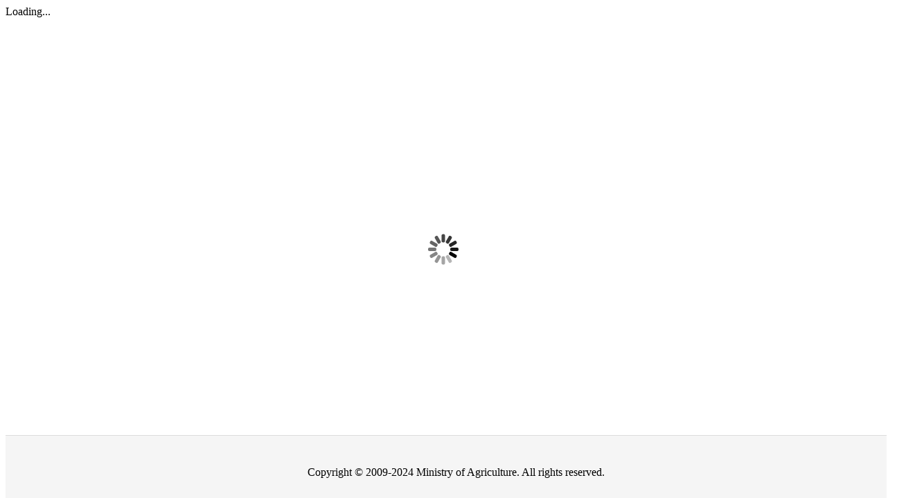

--- FILE ---
content_type: text/css
request_url: https://login.mze.cz/openam/XUI/css/structure.17a1b44c02.css
body_size: 72019
content:
.bootstrap-dialog .modal-header{border-top-left-radius:4px;border-top-right-radius:4px}.bootstrap-dialog .bootstrap-dialog-title{color:#fff;display:inline-block;font-size:16px}.bootstrap-dialog .bootstrap-dialog-message{font-size:14px}.bootstrap-dialog .bootstrap-dialog-button-icon{margin-right:3px}.bootstrap-dialog .bootstrap-dialog-close-button{font-size:20px;float:right;filter:alpha(opacity=90);-moz-opacity:.9;-khtml-opacity:.9;opacity:.9}.bootstrap-dialog .bootstrap-dialog-close-button:hover{cursor:pointer;filter:alpha(opacity=100);-moz-opacity:1;-khtml-opacity:1;opacity:1}.bootstrap-dialog.type-default .modal-header{background-color:#fff}.bootstrap-dialog.type-default .bootstrap-dialog-title{color:#333}.bootstrap-dialog.type-info .modal-header{background-color:#5bc0de}.bootstrap-dialog.type-primary .modal-header{background-color:#428bca}.bootstrap-dialog.type-success .modal-header{background-color:#5cb85c}.bootstrap-dialog.type-warning .modal-header{background-color:#f0ad4e}.bootstrap-dialog.type-danger .modal-header{background-color:#d9534f}.bootstrap-dialog.size-large .bootstrap-dialog-title{font-size:24px}.bootstrap-dialog.size-large .bootstrap-dialog-close-button{font-size:30px}.bootstrap-dialog.size-large .bootstrap-dialog-message{font-size:18px}.bootstrap-dialog .icon-spin{display:inline-block;-moz-animation:spin 2s infinite linear;-o-animation:spin 2s infinite linear;-webkit-animation:spin 2s infinite linear;animation:spin 2s infinite linear}@-moz-keyframes spin{0%{-moz-transform:rotate(0)}100%{-moz-transform:rotate(359deg)}}@-webkit-keyframes spin{0%{-webkit-transform:rotate(0)}100%{-webkit-transform:rotate(359deg)}}@-o-keyframes spin{0%{-o-transform:rotate(0)}100%{-o-transform:rotate(359deg)}}@-ms-keyframes spin{0%{-ms-transform:rotate(0)}100%{-ms-transform:rotate(359deg)}}@keyframes spin{0%{transform:rotate(0)}100%{transform:rotate(359deg)}}/*!
 *  Font Awesome 4.7.0 by @davegandy - http://fontawesome.io - @fontawesome
 *  License - http://fontawesome.io/license (Font: SIL OFL 1.1, CSS: MIT License)
 */@font-face{font-family:FontAwesome;src:url(../css/fontawesome-webfont.674f50d287.eot);src:url(../css/fontawesome-webfont.674f50d287.eot?#iefix&v=4.7.0) format('embedded-opentype'),url(../css/fontawesome-webfont.af7ae505a9.woff2) format('woff2'),url(../css/fontawesome-webfont.fee66e712a.woff) format('woff'),url(../css/fontawesome-webfont.b06871f281.ttf) format('truetype'),url(../css/fontawesome-webfont.912ec66d75.svg#fontawesomeregular) format('svg');font-weight:400;font-style:normal}.fa{display:inline-block;font:normal normal normal 14px/1 FontAwesome;font-size:inherit;text-rendering:auto;-webkit-font-smoothing:antialiased;-moz-osx-font-smoothing:grayscale}.fa-lg{font-size:1.33333333em;line-height:.75em;vertical-align:-15%}.fa-2x{font-size:2em}.fa-3x{font-size:3em}.fa-4x{font-size:4em}.fa-5x{font-size:5em}.fa-fw{width:1.28571429em;text-align:center}.fa-ul{padding-left:0;margin-left:2.14285714em;list-style-type:none}.fa-ul>li{position:relative}.fa-li{position:absolute;left:-2.14285714em;width:2.14285714em;top:.14285714em;text-align:center}.fa-li.fa-lg{left:-1.85714286em}.fa-border{padding:.2em .25em .15em;border:solid .08em #eee;border-radius:.1em}.fa-pull-left{float:left}.fa-pull-right{float:right}.fa.fa-pull-left{margin-right:.3em}.fa.fa-pull-right{margin-left:.3em}.pull-right{float:right}.pull-left{float:left}.fa.pull-left{margin-right:.3em}.fa.pull-right{margin-left:.3em}.fa-spin{-webkit-animation:fa-spin 2s infinite linear;animation:fa-spin 2s infinite linear}.fa-pulse{-webkit-animation:fa-spin 1s infinite steps(8);animation:fa-spin 1s infinite steps(8)}@-webkit-keyframes fa-spin{0%{-webkit-transform:rotate(0);transform:rotate(0)}100%{-webkit-transform:rotate(359deg);transform:rotate(359deg)}}@keyframes fa-spin{0%{-webkit-transform:rotate(0);transform:rotate(0)}100%{-webkit-transform:rotate(359deg);transform:rotate(359deg)}}.fa-rotate-90{-ms-filter:"progid:DXImageTransform.Microsoft.BasicImage(rotation=1)";-webkit-transform:rotate(90deg);-ms-transform:rotate(90deg);transform:rotate(90deg)}.fa-rotate-180{-ms-filter:"progid:DXImageTransform.Microsoft.BasicImage(rotation=2)";-webkit-transform:rotate(180deg);-ms-transform:rotate(180deg);transform:rotate(180deg)}.fa-rotate-270{-ms-filter:"progid:DXImageTransform.Microsoft.BasicImage(rotation=3)";-webkit-transform:rotate(270deg);-ms-transform:rotate(270deg);transform:rotate(270deg)}.fa-flip-horizontal{-ms-filter:"progid:DXImageTransform.Microsoft.BasicImage(rotation=0, mirror=1)";-webkit-transform:scale(-1,1);-ms-transform:scale(-1,1);transform:scale(-1,1)}.fa-flip-vertical{-ms-filter:"progid:DXImageTransform.Microsoft.BasicImage(rotation=2, mirror=1)";-webkit-transform:scale(1,-1);-ms-transform:scale(1,-1);transform:scale(1,-1)}:root .fa-flip-horizontal,:root .fa-flip-vertical,:root .fa-rotate-180,:root .fa-rotate-270,:root .fa-rotate-90{filter:none}.fa-stack{position:relative;display:inline-block;width:2em;height:2em;line-height:2em;vertical-align:middle}.fa-stack-1x,.fa-stack-2x{position:absolute;left:0;width:100%;text-align:center}.fa-stack-1x{line-height:inherit}.fa-stack-2x{font-size:2em}.fa-inverse{color:#fff}.fa-glass:before{content:"\f000"}.fa-music:before{content:"\f001"}.fa-search:before{content:"\f002"}.fa-envelope-o:before{content:"\f003"}.fa-heart:before{content:"\f004"}.fa-star:before{content:"\f005"}.fa-star-o:before{content:"\f006"}.fa-user:before{content:"\f007"}.fa-film:before{content:"\f008"}.fa-th-large:before{content:"\f009"}.fa-th:before{content:"\f00a"}.fa-th-list:before{content:"\f00b"}.fa-check:before{content:"\f00c"}.fa-close:before,.fa-remove:before,.fa-times:before{content:"\f00d"}.fa-search-plus:before{content:"\f00e"}.fa-search-minus:before{content:"\f010"}.fa-power-off:before{content:"\f011"}.fa-signal:before{content:"\f012"}.fa-cog:before,.fa-gear:before{content:"\f013"}.fa-trash-o:before{content:"\f014"}.fa-home:before{content:"\f015"}.fa-file-o:before{content:"\f016"}.fa-clock-o:before{content:"\f017"}.fa-road:before{content:"\f018"}.fa-download:before{content:"\f019"}.fa-arrow-circle-o-down:before{content:"\f01a"}.fa-arrow-circle-o-up:before{content:"\f01b"}.fa-inbox:before{content:"\f01c"}.fa-play-circle-o:before{content:"\f01d"}.fa-repeat:before,.fa-rotate-right:before{content:"\f01e"}.fa-refresh:before{content:"\f021"}.fa-list-alt:before{content:"\f022"}.fa-lock:before{content:"\f023"}.fa-flag:before{content:"\f024"}.fa-headphones:before{content:"\f025"}.fa-volume-off:before{content:"\f026"}.fa-volume-down:before{content:"\f027"}.fa-volume-up:before{content:"\f028"}.fa-qrcode:before{content:"\f029"}.fa-barcode:before{content:"\f02a"}.fa-tag:before{content:"\f02b"}.fa-tags:before{content:"\f02c"}.fa-book:before{content:"\f02d"}.fa-bookmark:before{content:"\f02e"}.fa-print:before{content:"\f02f"}.fa-camera:before{content:"\f030"}.fa-font:before{content:"\f031"}.fa-bold:before{content:"\f032"}.fa-italic:before{content:"\f033"}.fa-text-height:before{content:"\f034"}.fa-text-width:before{content:"\f035"}.fa-align-left:before{content:"\f036"}.fa-align-center:before{content:"\f037"}.fa-align-right:before{content:"\f038"}.fa-align-justify:before{content:"\f039"}.fa-list:before{content:"\f03a"}.fa-dedent:before,.fa-outdent:before{content:"\f03b"}.fa-indent:before{content:"\f03c"}.fa-video-camera:before{content:"\f03d"}.fa-image:before,.fa-photo:before,.fa-picture-o:before{content:"\f03e"}.fa-pencil:before{content:"\f040"}.fa-map-marker:before{content:"\f041"}.fa-adjust:before{content:"\f042"}.fa-tint:before{content:"\f043"}.fa-edit:before,.fa-pencil-square-o:before{content:"\f044"}.fa-share-square-o:before{content:"\f045"}.fa-check-square-o:before{content:"\f046"}.fa-arrows:before{content:"\f047"}.fa-step-backward:before{content:"\f048"}.fa-fast-backward:before{content:"\f049"}.fa-backward:before{content:"\f04a"}.fa-play:before{content:"\f04b"}.fa-pause:before{content:"\f04c"}.fa-stop:before{content:"\f04d"}.fa-forward:before{content:"\f04e"}.fa-fast-forward:before{content:"\f050"}.fa-step-forward:before{content:"\f051"}.fa-eject:before{content:"\f052"}.fa-chevron-left:before{content:"\f053"}.fa-chevron-right:before{content:"\f054"}.fa-plus-circle:before{content:"\f055"}.fa-minus-circle:before{content:"\f056"}.fa-times-circle:before{content:"\f057"}.fa-check-circle:before{content:"\f058"}.fa-question-circle:before{content:"\f059"}.fa-info-circle:before{content:"\f05a"}.fa-crosshairs:before{content:"\f05b"}.fa-times-circle-o:before{content:"\f05c"}.fa-check-circle-o:before{content:"\f05d"}.fa-ban:before{content:"\f05e"}.fa-arrow-left:before{content:"\f060"}.fa-arrow-right:before{content:"\f061"}.fa-arrow-up:before{content:"\f062"}.fa-arrow-down:before{content:"\f063"}.fa-mail-forward:before,.fa-share:before{content:"\f064"}.fa-expand:before{content:"\f065"}.fa-compress:before{content:"\f066"}.fa-plus:before{content:"\f067"}.fa-minus:before{content:"\f068"}.fa-asterisk:before{content:"\f069"}.fa-exclamation-circle:before{content:"\f06a"}.fa-gift:before{content:"\f06b"}.fa-leaf:before{content:"\f06c"}.fa-fire:before{content:"\f06d"}.fa-eye:before{content:"\f06e"}.fa-eye-slash:before{content:"\f070"}.fa-exclamation-triangle:before,.fa-warning:before{content:"\f071"}.fa-plane:before{content:"\f072"}.fa-calendar:before{content:"\f073"}.fa-random:before{content:"\f074"}.fa-comment:before{content:"\f075"}.fa-magnet:before{content:"\f076"}.fa-chevron-up:before{content:"\f077"}.fa-chevron-down:before{content:"\f078"}.fa-retweet:before{content:"\f079"}.fa-shopping-cart:before{content:"\f07a"}.fa-folder:before{content:"\f07b"}.fa-folder-open:before{content:"\f07c"}.fa-arrows-v:before{content:"\f07d"}.fa-arrows-h:before{content:"\f07e"}.fa-bar-chart-o:before,.fa-bar-chart:before{content:"\f080"}.fa-twitter-square:before{content:"\f081"}.fa-facebook-square:before{content:"\f082"}.fa-camera-retro:before{content:"\f083"}.fa-key:before{content:"\f084"}.fa-cogs:before,.fa-gears:before{content:"\f085"}.fa-comments:before{content:"\f086"}.fa-thumbs-o-up:before{content:"\f087"}.fa-thumbs-o-down:before{content:"\f088"}.fa-star-half:before{content:"\f089"}.fa-heart-o:before{content:"\f08a"}.fa-sign-out:before{content:"\f08b"}.fa-linkedin-square:before{content:"\f08c"}.fa-thumb-tack:before{content:"\f08d"}.fa-external-link:before{content:"\f08e"}.fa-sign-in:before{content:"\f090"}.fa-trophy:before{content:"\f091"}.fa-github-square:before{content:"\f092"}.fa-upload:before{content:"\f093"}.fa-lemon-o:before{content:"\f094"}.fa-phone:before{content:"\f095"}.fa-square-o:before{content:"\f096"}.fa-bookmark-o:before{content:"\f097"}.fa-phone-square:before{content:"\f098"}.fa-twitter:before{content:"\f099"}.fa-facebook-f:before,.fa-facebook:before{content:"\f09a"}.fa-github:before{content:"\f09b"}.fa-unlock:before{content:"\f09c"}.fa-credit-card:before{content:"\f09d"}.fa-feed:before,.fa-rss:before{content:"\f09e"}.fa-hdd-o:before{content:"\f0a0"}.fa-bullhorn:before{content:"\f0a1"}.fa-bell:before{content:"\f0f3"}.fa-certificate:before{content:"\f0a3"}.fa-hand-o-right:before{content:"\f0a4"}.fa-hand-o-left:before{content:"\f0a5"}.fa-hand-o-up:before{content:"\f0a6"}.fa-hand-o-down:before{content:"\f0a7"}.fa-arrow-circle-left:before{content:"\f0a8"}.fa-arrow-circle-right:before{content:"\f0a9"}.fa-arrow-circle-up:before{content:"\f0aa"}.fa-arrow-circle-down:before{content:"\f0ab"}.fa-globe:before{content:"\f0ac"}.fa-wrench:before{content:"\f0ad"}.fa-tasks:before{content:"\f0ae"}.fa-filter:before{content:"\f0b0"}.fa-briefcase:before{content:"\f0b1"}.fa-arrows-alt:before{content:"\f0b2"}.fa-group:before,.fa-users:before{content:"\f0c0"}.fa-chain:before,.fa-link:before{content:"\f0c1"}.fa-cloud:before{content:"\f0c2"}.fa-flask:before{content:"\f0c3"}.fa-cut:before,.fa-scissors:before{content:"\f0c4"}.fa-copy:before,.fa-files-o:before{content:"\f0c5"}.fa-paperclip:before{content:"\f0c6"}.fa-floppy-o:before,.fa-save:before{content:"\f0c7"}.fa-square:before{content:"\f0c8"}.fa-bars:before,.fa-navicon:before,.fa-reorder:before{content:"\f0c9"}.fa-list-ul:before{content:"\f0ca"}.fa-list-ol:before{content:"\f0cb"}.fa-strikethrough:before{content:"\f0cc"}.fa-underline:before{content:"\f0cd"}.fa-table:before{content:"\f0ce"}.fa-magic:before{content:"\f0d0"}.fa-truck:before{content:"\f0d1"}.fa-pinterest:before{content:"\f0d2"}.fa-pinterest-square:before{content:"\f0d3"}.fa-google-plus-square:before{content:"\f0d4"}.fa-google-plus:before{content:"\f0d5"}.fa-money:before{content:"\f0d6"}.fa-caret-down:before{content:"\f0d7"}.fa-caret-up:before{content:"\f0d8"}.fa-caret-left:before{content:"\f0d9"}.fa-caret-right:before{content:"\f0da"}.fa-columns:before{content:"\f0db"}.fa-sort:before,.fa-unsorted:before{content:"\f0dc"}.fa-sort-desc:before,.fa-sort-down:before{content:"\f0dd"}.fa-sort-asc:before,.fa-sort-up:before{content:"\f0de"}.fa-envelope:before{content:"\f0e0"}.fa-linkedin:before{content:"\f0e1"}.fa-rotate-left:before,.fa-undo:before{content:"\f0e2"}.fa-gavel:before,.fa-legal:before{content:"\f0e3"}.fa-dashboard:before,.fa-tachometer:before{content:"\f0e4"}.fa-comment-o:before{content:"\f0e5"}.fa-comments-o:before{content:"\f0e6"}.fa-bolt:before,.fa-flash:before{content:"\f0e7"}.fa-sitemap:before{content:"\f0e8"}.fa-umbrella:before{content:"\f0e9"}.fa-clipboard:before,.fa-paste:before{content:"\f0ea"}.fa-lightbulb-o:before{content:"\f0eb"}.fa-exchange:before{content:"\f0ec"}.fa-cloud-download:before{content:"\f0ed"}.fa-cloud-upload:before{content:"\f0ee"}.fa-user-md:before{content:"\f0f0"}.fa-stethoscope:before{content:"\f0f1"}.fa-suitcase:before{content:"\f0f2"}.fa-bell-o:before{content:"\f0a2"}.fa-coffee:before{content:"\f0f4"}.fa-cutlery:before{content:"\f0f5"}.fa-file-text-o:before{content:"\f0f6"}.fa-building-o:before{content:"\f0f7"}.fa-hospital-o:before{content:"\f0f8"}.fa-ambulance:before{content:"\f0f9"}.fa-medkit:before{content:"\f0fa"}.fa-fighter-jet:before{content:"\f0fb"}.fa-beer:before{content:"\f0fc"}.fa-h-square:before{content:"\f0fd"}.fa-plus-square:before{content:"\f0fe"}.fa-angle-double-left:before{content:"\f100"}.fa-angle-double-right:before{content:"\f101"}.fa-angle-double-up:before{content:"\f102"}.fa-angle-double-down:before{content:"\f103"}.fa-angle-left:before{content:"\f104"}.fa-angle-right:before{content:"\f105"}.fa-angle-up:before{content:"\f106"}.fa-angle-down:before{content:"\f107"}.fa-desktop:before{content:"\f108"}.fa-laptop:before{content:"\f109"}.fa-tablet:before{content:"\f10a"}.fa-mobile-phone:before,.fa-mobile:before{content:"\f10b"}.fa-circle-o:before{content:"\f10c"}.fa-quote-left:before{content:"\f10d"}.fa-quote-right:before{content:"\f10e"}.fa-spinner:before{content:"\f110"}.fa-circle:before{content:"\f111"}.fa-mail-reply:before,.fa-reply:before{content:"\f112"}.fa-github-alt:before{content:"\f113"}.fa-folder-o:before{content:"\f114"}.fa-folder-open-o:before{content:"\f115"}.fa-smile-o:before{content:"\f118"}.fa-frown-o:before{content:"\f119"}.fa-meh-o:before{content:"\f11a"}.fa-gamepad:before{content:"\f11b"}.fa-keyboard-o:before{content:"\f11c"}.fa-flag-o:before{content:"\f11d"}.fa-flag-checkered:before{content:"\f11e"}.fa-terminal:before{content:"\f120"}.fa-code:before{content:"\f121"}.fa-mail-reply-all:before,.fa-reply-all:before{content:"\f122"}.fa-star-half-empty:before,.fa-star-half-full:before,.fa-star-half-o:before{content:"\f123"}.fa-location-arrow:before{content:"\f124"}.fa-crop:before{content:"\f125"}.fa-code-fork:before{content:"\f126"}.fa-chain-broken:before,.fa-unlink:before{content:"\f127"}.fa-question:before{content:"\f128"}.fa-info:before{content:"\f129"}.fa-exclamation:before{content:"\f12a"}.fa-superscript:before{content:"\f12b"}.fa-subscript:before{content:"\f12c"}.fa-eraser:before{content:"\f12d"}.fa-puzzle-piece:before{content:"\f12e"}.fa-microphone:before{content:"\f130"}.fa-microphone-slash:before{content:"\f131"}.fa-shield:before{content:"\f132"}.fa-calendar-o:before{content:"\f133"}.fa-fire-extinguisher:before{content:"\f134"}.fa-rocket:before{content:"\f135"}.fa-maxcdn:before{content:"\f136"}.fa-chevron-circle-left:before{content:"\f137"}.fa-chevron-circle-right:before{content:"\f138"}.fa-chevron-circle-up:before{content:"\f139"}.fa-chevron-circle-down:before{content:"\f13a"}.fa-html5:before{content:"\f13b"}.fa-css3:before{content:"\f13c"}.fa-anchor:before{content:"\f13d"}.fa-unlock-alt:before{content:"\f13e"}.fa-bullseye:before{content:"\f140"}.fa-ellipsis-h:before{content:"\f141"}.fa-ellipsis-v:before{content:"\f142"}.fa-rss-square:before{content:"\f143"}.fa-play-circle:before{content:"\f144"}.fa-ticket:before{content:"\f145"}.fa-minus-square:before{content:"\f146"}.fa-minus-square-o:before{content:"\f147"}.fa-level-up:before{content:"\f148"}.fa-level-down:before{content:"\f149"}.fa-check-square:before{content:"\f14a"}.fa-pencil-square:before{content:"\f14b"}.fa-external-link-square:before{content:"\f14c"}.fa-share-square:before{content:"\f14d"}.fa-compass:before{content:"\f14e"}.fa-caret-square-o-down:before,.fa-toggle-down:before{content:"\f150"}.fa-caret-square-o-up:before,.fa-toggle-up:before{content:"\f151"}.fa-caret-square-o-right:before,.fa-toggle-right:before{content:"\f152"}.fa-eur:before,.fa-euro:before{content:"\f153"}.fa-gbp:before{content:"\f154"}.fa-dollar:before,.fa-usd:before{content:"\f155"}.fa-inr:before,.fa-rupee:before{content:"\f156"}.fa-cny:before,.fa-jpy:before,.fa-rmb:before,.fa-yen:before{content:"\f157"}.fa-rouble:before,.fa-rub:before,.fa-ruble:before{content:"\f158"}.fa-krw:before,.fa-won:before{content:"\f159"}.fa-bitcoin:before,.fa-btc:before{content:"\f15a"}.fa-file:before{content:"\f15b"}.fa-file-text:before{content:"\f15c"}.fa-sort-alpha-asc:before{content:"\f15d"}.fa-sort-alpha-desc:before{content:"\f15e"}.fa-sort-amount-asc:before{content:"\f160"}.fa-sort-amount-desc:before{content:"\f161"}.fa-sort-numeric-asc:before{content:"\f162"}.fa-sort-numeric-desc:before{content:"\f163"}.fa-thumbs-up:before{content:"\f164"}.fa-thumbs-down:before{content:"\f165"}.fa-youtube-square:before{content:"\f166"}.fa-youtube:before{content:"\f167"}.fa-xing:before{content:"\f168"}.fa-xing-square:before{content:"\f169"}.fa-youtube-play:before{content:"\f16a"}.fa-dropbox:before{content:"\f16b"}.fa-stack-overflow:before{content:"\f16c"}.fa-instagram:before{content:"\f16d"}.fa-flickr:before{content:"\f16e"}.fa-adn:before{content:"\f170"}.fa-bitbucket:before{content:"\f171"}.fa-bitbucket-square:before{content:"\f172"}.fa-tumblr:before{content:"\f173"}.fa-tumblr-square:before{content:"\f174"}.fa-long-arrow-down:before{content:"\f175"}.fa-long-arrow-up:before{content:"\f176"}.fa-long-arrow-left:before{content:"\f177"}.fa-long-arrow-right:before{content:"\f178"}.fa-apple:before{content:"\f179"}.fa-windows:before{content:"\f17a"}.fa-android:before{content:"\f17b"}.fa-linux:before{content:"\f17c"}.fa-dribbble:before{content:"\f17d"}.fa-skype:before{content:"\f17e"}.fa-foursquare:before{content:"\f180"}.fa-trello:before{content:"\f181"}.fa-female:before{content:"\f182"}.fa-male:before{content:"\f183"}.fa-gittip:before,.fa-gratipay:before{content:"\f184"}.fa-sun-o:before{content:"\f185"}.fa-moon-o:before{content:"\f186"}.fa-archive:before{content:"\f187"}.fa-bug:before{content:"\f188"}.fa-vk:before{content:"\f189"}.fa-weibo:before{content:"\f18a"}.fa-renren:before{content:"\f18b"}.fa-pagelines:before{content:"\f18c"}.fa-stack-exchange:before{content:"\f18d"}.fa-arrow-circle-o-right:before{content:"\f18e"}.fa-arrow-circle-o-left:before{content:"\f190"}.fa-caret-square-o-left:before,.fa-toggle-left:before{content:"\f191"}.fa-dot-circle-o:before{content:"\f192"}.fa-wheelchair:before{content:"\f193"}.fa-vimeo-square:before{content:"\f194"}.fa-try:before,.fa-turkish-lira:before{content:"\f195"}.fa-plus-square-o:before{content:"\f196"}.fa-space-shuttle:before{content:"\f197"}.fa-slack:before{content:"\f198"}.fa-envelope-square:before{content:"\f199"}.fa-wordpress:before{content:"\f19a"}.fa-openid:before{content:"\f19b"}.fa-bank:before,.fa-institution:before,.fa-university:before{content:"\f19c"}.fa-graduation-cap:before,.fa-mortar-board:before{content:"\f19d"}.fa-yahoo:before{content:"\f19e"}.fa-google:before{content:"\f1a0"}.fa-reddit:before{content:"\f1a1"}.fa-reddit-square:before{content:"\f1a2"}.fa-stumbleupon-circle:before{content:"\f1a3"}.fa-stumbleupon:before{content:"\f1a4"}.fa-delicious:before{content:"\f1a5"}.fa-digg:before{content:"\f1a6"}.fa-pied-piper-pp:before{content:"\f1a7"}.fa-pied-piper-alt:before{content:"\f1a8"}.fa-drupal:before{content:"\f1a9"}.fa-joomla:before{content:"\f1aa"}.fa-language:before{content:"\f1ab"}.fa-fax:before{content:"\f1ac"}.fa-building:before{content:"\f1ad"}.fa-child:before{content:"\f1ae"}.fa-paw:before{content:"\f1b0"}.fa-spoon:before{content:"\f1b1"}.fa-cube:before{content:"\f1b2"}.fa-cubes:before{content:"\f1b3"}.fa-behance:before{content:"\f1b4"}.fa-behance-square:before{content:"\f1b5"}.fa-steam:before{content:"\f1b6"}.fa-steam-square:before{content:"\f1b7"}.fa-recycle:before{content:"\f1b8"}.fa-automobile:before,.fa-car:before{content:"\f1b9"}.fa-cab:before,.fa-taxi:before{content:"\f1ba"}.fa-tree:before{content:"\f1bb"}.fa-spotify:before{content:"\f1bc"}.fa-deviantart:before{content:"\f1bd"}.fa-soundcloud:before{content:"\f1be"}.fa-database:before{content:"\f1c0"}.fa-file-pdf-o:before{content:"\f1c1"}.fa-file-word-o:before{content:"\f1c2"}.fa-file-excel-o:before{content:"\f1c3"}.fa-file-powerpoint-o:before{content:"\f1c4"}.fa-file-image-o:before,.fa-file-photo-o:before,.fa-file-picture-o:before{content:"\f1c5"}.fa-file-archive-o:before,.fa-file-zip-o:before{content:"\f1c6"}.fa-file-audio-o:before,.fa-file-sound-o:before{content:"\f1c7"}.fa-file-movie-o:before,.fa-file-video-o:before{content:"\f1c8"}.fa-file-code-o:before{content:"\f1c9"}.fa-vine:before{content:"\f1ca"}.fa-codepen:before{content:"\f1cb"}.fa-jsfiddle:before{content:"\f1cc"}.fa-life-bouy:before,.fa-life-buoy:before,.fa-life-ring:before,.fa-life-saver:before,.fa-support:before{content:"\f1cd"}.fa-circle-o-notch:before{content:"\f1ce"}.fa-ra:before,.fa-rebel:before,.fa-resistance:before{content:"\f1d0"}.fa-empire:before,.fa-ge:before{content:"\f1d1"}.fa-git-square:before{content:"\f1d2"}.fa-git:before{content:"\f1d3"}.fa-hacker-news:before,.fa-y-combinator-square:before,.fa-yc-square:before{content:"\f1d4"}.fa-tencent-weibo:before{content:"\f1d5"}.fa-qq:before{content:"\f1d6"}.fa-wechat:before,.fa-weixin:before{content:"\f1d7"}.fa-paper-plane:before,.fa-send:before{content:"\f1d8"}.fa-paper-plane-o:before,.fa-send-o:before{content:"\f1d9"}.fa-history:before{content:"\f1da"}.fa-circle-thin:before{content:"\f1db"}.fa-header:before{content:"\f1dc"}.fa-paragraph:before{content:"\f1dd"}.fa-sliders:before{content:"\f1de"}.fa-share-alt:before{content:"\f1e0"}.fa-share-alt-square:before{content:"\f1e1"}.fa-bomb:before{content:"\f1e2"}.fa-futbol-o:before,.fa-soccer-ball-o:before{content:"\f1e3"}.fa-tty:before{content:"\f1e4"}.fa-binoculars:before{content:"\f1e5"}.fa-plug:before{content:"\f1e6"}.fa-slideshare:before{content:"\f1e7"}.fa-twitch:before{content:"\f1e8"}.fa-yelp:before{content:"\f1e9"}.fa-newspaper-o:before{content:"\f1ea"}.fa-wifi:before{content:"\f1eb"}.fa-calculator:before{content:"\f1ec"}.fa-paypal:before{content:"\f1ed"}.fa-google-wallet:before{content:"\f1ee"}.fa-cc-visa:before{content:"\f1f0"}.fa-cc-mastercard:before{content:"\f1f1"}.fa-cc-discover:before{content:"\f1f2"}.fa-cc-amex:before{content:"\f1f3"}.fa-cc-paypal:before{content:"\f1f4"}.fa-cc-stripe:before{content:"\f1f5"}.fa-bell-slash:before{content:"\f1f6"}.fa-bell-slash-o:before{content:"\f1f7"}.fa-trash:before{content:"\f1f8"}.fa-copyright:before{content:"\f1f9"}.fa-at:before{content:"\f1fa"}.fa-eyedropper:before{content:"\f1fb"}.fa-paint-brush:before{content:"\f1fc"}.fa-birthday-cake:before{content:"\f1fd"}.fa-area-chart:before{content:"\f1fe"}.fa-pie-chart:before{content:"\f200"}.fa-line-chart:before{content:"\f201"}.fa-lastfm:before{content:"\f202"}.fa-lastfm-square:before{content:"\f203"}.fa-toggle-off:before{content:"\f204"}.fa-toggle-on:before{content:"\f205"}.fa-bicycle:before{content:"\f206"}.fa-bus:before{content:"\f207"}.fa-ioxhost:before{content:"\f208"}.fa-angellist:before{content:"\f209"}.fa-cc:before{content:"\f20a"}.fa-ils:before,.fa-shekel:before,.fa-sheqel:before{content:"\f20b"}.fa-meanpath:before{content:"\f20c"}.fa-buysellads:before{content:"\f20d"}.fa-connectdevelop:before{content:"\f20e"}.fa-dashcube:before{content:"\f210"}.fa-forumbee:before{content:"\f211"}.fa-leanpub:before{content:"\f212"}.fa-sellsy:before{content:"\f213"}.fa-shirtsinbulk:before{content:"\f214"}.fa-simplybuilt:before{content:"\f215"}.fa-skyatlas:before{content:"\f216"}.fa-cart-plus:before{content:"\f217"}.fa-cart-arrow-down:before{content:"\f218"}.fa-diamond:before{content:"\f219"}.fa-ship:before{content:"\f21a"}.fa-user-secret:before{content:"\f21b"}.fa-motorcycle:before{content:"\f21c"}.fa-street-view:before{content:"\f21d"}.fa-heartbeat:before{content:"\f21e"}.fa-venus:before{content:"\f221"}.fa-mars:before{content:"\f222"}.fa-mercury:before{content:"\f223"}.fa-intersex:before,.fa-transgender:before{content:"\f224"}.fa-transgender-alt:before{content:"\f225"}.fa-venus-double:before{content:"\f226"}.fa-mars-double:before{content:"\f227"}.fa-venus-mars:before{content:"\f228"}.fa-mars-stroke:before{content:"\f229"}.fa-mars-stroke-v:before{content:"\f22a"}.fa-mars-stroke-h:before{content:"\f22b"}.fa-neuter:before{content:"\f22c"}.fa-genderless:before{content:"\f22d"}.fa-facebook-official:before{content:"\f230"}.fa-pinterest-p:before{content:"\f231"}.fa-whatsapp:before{content:"\f232"}.fa-server:before{content:"\f233"}.fa-user-plus:before{content:"\f234"}.fa-user-times:before{content:"\f235"}.fa-bed:before,.fa-hotel:before{content:"\f236"}.fa-viacoin:before{content:"\f237"}.fa-train:before{content:"\f238"}.fa-subway:before{content:"\f239"}.fa-medium:before{content:"\f23a"}.fa-y-combinator:before,.fa-yc:before{content:"\f23b"}.fa-optin-monster:before{content:"\f23c"}.fa-opencart:before{content:"\f23d"}.fa-expeditedssl:before{content:"\f23e"}.fa-battery-4:before,.fa-battery-full:before,.fa-battery:before{content:"\f240"}.fa-battery-3:before,.fa-battery-three-quarters:before{content:"\f241"}.fa-battery-2:before,.fa-battery-half:before{content:"\f242"}.fa-battery-1:before,.fa-battery-quarter:before{content:"\f243"}.fa-battery-0:before,.fa-battery-empty:before{content:"\f244"}.fa-mouse-pointer:before{content:"\f245"}.fa-i-cursor:before{content:"\f246"}.fa-object-group:before{content:"\f247"}.fa-object-ungroup:before{content:"\f248"}.fa-sticky-note:before{content:"\f249"}.fa-sticky-note-o:before{content:"\f24a"}.fa-cc-jcb:before{content:"\f24b"}.fa-cc-diners-club:before{content:"\f24c"}.fa-clone:before{content:"\f24d"}.fa-balance-scale:before{content:"\f24e"}.fa-hourglass-o:before{content:"\f250"}.fa-hourglass-1:before,.fa-hourglass-start:before{content:"\f251"}.fa-hourglass-2:before,.fa-hourglass-half:before{content:"\f252"}.fa-hourglass-3:before,.fa-hourglass-end:before{content:"\f253"}.fa-hourglass:before{content:"\f254"}.fa-hand-grab-o:before,.fa-hand-rock-o:before{content:"\f255"}.fa-hand-paper-o:before,.fa-hand-stop-o:before{content:"\f256"}.fa-hand-scissors-o:before{content:"\f257"}.fa-hand-lizard-o:before{content:"\f258"}.fa-hand-spock-o:before{content:"\f259"}.fa-hand-pointer-o:before{content:"\f25a"}.fa-hand-peace-o:before{content:"\f25b"}.fa-trademark:before{content:"\f25c"}.fa-registered:before{content:"\f25d"}.fa-creative-commons:before{content:"\f25e"}.fa-gg:before{content:"\f260"}.fa-gg-circle:before{content:"\f261"}.fa-tripadvisor:before{content:"\f262"}.fa-odnoklassniki:before{content:"\f263"}.fa-odnoklassniki-square:before{content:"\f264"}.fa-get-pocket:before{content:"\f265"}.fa-wikipedia-w:before{content:"\f266"}.fa-safari:before{content:"\f267"}.fa-chrome:before{content:"\f268"}.fa-firefox:before{content:"\f269"}.fa-opera:before{content:"\f26a"}.fa-internet-explorer:before{content:"\f26b"}.fa-television:before,.fa-tv:before{content:"\f26c"}.fa-contao:before{content:"\f26d"}.fa-500px:before{content:"\f26e"}.fa-amazon:before{content:"\f270"}.fa-calendar-plus-o:before{content:"\f271"}.fa-calendar-minus-o:before{content:"\f272"}.fa-calendar-times-o:before{content:"\f273"}.fa-calendar-check-o:before{content:"\f274"}.fa-industry:before{content:"\f275"}.fa-map-pin:before{content:"\f276"}.fa-map-signs:before{content:"\f277"}.fa-map-o:before{content:"\f278"}.fa-map:before{content:"\f279"}.fa-commenting:before{content:"\f27a"}.fa-commenting-o:before{content:"\f27b"}.fa-houzz:before{content:"\f27c"}.fa-vimeo:before{content:"\f27d"}.fa-black-tie:before{content:"\f27e"}.fa-fonticons:before{content:"\f280"}.fa-reddit-alien:before{content:"\f281"}.fa-edge:before{content:"\f282"}.fa-credit-card-alt:before{content:"\f283"}.fa-codiepie:before{content:"\f284"}.fa-modx:before{content:"\f285"}.fa-fort-awesome:before{content:"\f286"}.fa-usb:before{content:"\f287"}.fa-product-hunt:before{content:"\f288"}.fa-mixcloud:before{content:"\f289"}.fa-scribd:before{content:"\f28a"}.fa-pause-circle:before{content:"\f28b"}.fa-pause-circle-o:before{content:"\f28c"}.fa-stop-circle:before{content:"\f28d"}.fa-stop-circle-o:before{content:"\f28e"}.fa-shopping-bag:before{content:"\f290"}.fa-shopping-basket:before{content:"\f291"}.fa-hashtag:before{content:"\f292"}.fa-bluetooth:before{content:"\f293"}.fa-bluetooth-b:before{content:"\f294"}.fa-percent:before{content:"\f295"}.fa-gitlab:before{content:"\f296"}.fa-wpbeginner:before{content:"\f297"}.fa-wpforms:before{content:"\f298"}.fa-envira:before{content:"\f299"}.fa-universal-access:before{content:"\f29a"}.fa-wheelchair-alt:before{content:"\f29b"}.fa-question-circle-o:before{content:"\f29c"}.fa-blind:before{content:"\f29d"}.fa-audio-description:before{content:"\f29e"}.fa-volume-control-phone:before{content:"\f2a0"}.fa-braille:before{content:"\f2a1"}.fa-assistive-listening-systems:before{content:"\f2a2"}.fa-american-sign-language-interpreting:before,.fa-asl-interpreting:before{content:"\f2a3"}.fa-deaf:before,.fa-deafness:before,.fa-hard-of-hearing:before{content:"\f2a4"}.fa-glide:before{content:"\f2a5"}.fa-glide-g:before{content:"\f2a6"}.fa-sign-language:before,.fa-signing:before{content:"\f2a7"}.fa-low-vision:before{content:"\f2a8"}.fa-viadeo:before{content:"\f2a9"}.fa-viadeo-square:before{content:"\f2aa"}.fa-snapchat:before{content:"\f2ab"}.fa-snapchat-ghost:before{content:"\f2ac"}.fa-snapchat-square:before{content:"\f2ad"}.fa-pied-piper:before{content:"\f2ae"}.fa-first-order:before{content:"\f2b0"}.fa-yoast:before{content:"\f2b1"}.fa-themeisle:before{content:"\f2b2"}.fa-google-plus-circle:before,.fa-google-plus-official:before{content:"\f2b3"}.fa-fa:before,.fa-font-awesome:before{content:"\f2b4"}.fa-handshake-o:before{content:"\f2b5"}.fa-envelope-open:before{content:"\f2b6"}.fa-envelope-open-o:before{content:"\f2b7"}.fa-linode:before{content:"\f2b8"}.fa-address-book:before{content:"\f2b9"}.fa-address-book-o:before{content:"\f2ba"}.fa-address-card:before,.fa-vcard:before{content:"\f2bb"}.fa-address-card-o:before,.fa-vcard-o:before{content:"\f2bc"}.fa-user-circle:before{content:"\f2bd"}.fa-user-circle-o:before{content:"\f2be"}.fa-user-o:before{content:"\f2c0"}.fa-id-badge:before{content:"\f2c1"}.fa-drivers-license:before,.fa-id-card:before{content:"\f2c2"}.fa-drivers-license-o:before,.fa-id-card-o:before{content:"\f2c3"}.fa-quora:before{content:"\f2c4"}.fa-free-code-camp:before{content:"\f2c5"}.fa-telegram:before{content:"\f2c6"}.fa-thermometer-4:before,.fa-thermometer-full:before,.fa-thermometer:before{content:"\f2c7"}.fa-thermometer-3:before,.fa-thermometer-three-quarters:before{content:"\f2c8"}.fa-thermometer-2:before,.fa-thermometer-half:before{content:"\f2c9"}.fa-thermometer-1:before,.fa-thermometer-quarter:before{content:"\f2ca"}.fa-thermometer-0:before,.fa-thermometer-empty:before{content:"\f2cb"}.fa-shower:before{content:"\f2cc"}.fa-bath:before,.fa-bathtub:before,.fa-s15:before{content:"\f2cd"}.fa-podcast:before{content:"\f2ce"}.fa-window-maximize:before{content:"\f2d0"}.fa-window-minimize:before{content:"\f2d1"}.fa-window-restore:before{content:"\f2d2"}.fa-times-rectangle:before,.fa-window-close:before{content:"\f2d3"}.fa-times-rectangle-o:before,.fa-window-close-o:before{content:"\f2d4"}.fa-bandcamp:before{content:"\f2d5"}.fa-grav:before{content:"\f2d6"}.fa-etsy:before{content:"\f2d7"}.fa-imdb:before{content:"\f2d8"}.fa-ravelry:before{content:"\f2d9"}.fa-eercast:before{content:"\f2da"}.fa-microchip:before{content:"\f2db"}.fa-snowflake-o:before{content:"\f2dc"}.fa-superpowers:before{content:"\f2dd"}.fa-wpexplorer:before{content:"\f2de"}.fa-meetup:before{content:"\f2e0"}.sr-only{position:absolute;width:1px;height:1px;padding:0;margin:-1px;overflow:hidden;clip:rect(0,0,0,0);border:0}.sr-only-focusable:active,.sr-only-focusable:focus{position:static;width:auto;height:auto;margin:0;overflow:visible;clip:auto}.selectize-control.plugin-drag_drop.multi>.selectize-input>div.ui-sortable-placeholder{visibility:visible!important;background:#f2f2f2!important;background:rgba(0,0,0,.06)!important;border:0 none!important;-webkit-box-shadow:inset 0 0 12px 4px #fff;box-shadow:inset 0 0 12px 4px #fff}.selectize-control.plugin-drag_drop .ui-sortable-placeholder::after{content:'!';visibility:hidden}.selectize-control.plugin-drag_drop .ui-sortable-helper{-webkit-box-shadow:0 2px 5px rgba(0,0,0,.2);box-shadow:0 2px 5px rgba(0,0,0,.2)}.selectize-dropdown-header{position:relative;padding:3px 12px;border-bottom:1px solid #d0d0d0;background:#f8f8f8;-webkit-border-radius:4px 4px 0 0;-moz-border-radius:4px 4px 0 0;border-radius:4px 4px 0 0}.selectize-dropdown-header-close{position:absolute;right:12px;top:50%;color:#333;opacity:.4;margin-top:-12px;line-height:20px;font-size:20px!important}.selectize-dropdown-header-close:hover{color:#000}.selectize-dropdown.plugin-optgroup_columns .optgroup{border-right:1px solid #f2f2f2;border-top:0 none;float:left;-webkit-box-sizing:border-box;-moz-box-sizing:border-box;box-sizing:border-box}.selectize-dropdown.plugin-optgroup_columns .optgroup:last-child{border-right:0 none}.selectize-dropdown.plugin-optgroup_columns .optgroup:before{display:none}.selectize-dropdown.plugin-optgroup_columns .optgroup-header{border-top:0 none}.selectize-control.plugin-remove_button [data-value]{position:relative;padding-right:24px!important}.selectize-control.plugin-remove_button [data-value] .remove{z-index:1;position:absolute;top:0;right:0;bottom:0;width:17px;text-align:center;font-weight:700;font-size:12px;color:inherit;text-decoration:none;vertical-align:middle;display:inline-block;padding:1px 0 0 0;border-left:1px solid transparent;-webkit-border-radius:0 2px 2px 0;-moz-border-radius:0 2px 2px 0;border-radius:0 2px 2px 0;-webkit-box-sizing:border-box;-moz-box-sizing:border-box;box-sizing:border-box}.selectize-control.plugin-remove_button [data-value] .remove:hover{background:rgba(0,0,0,.05)}.selectize-control.plugin-remove_button [data-value].active .remove{border-left-color:transparent}.selectize-control.plugin-remove_button .disabled [data-value] .remove:hover{background:0 0}.selectize-control.plugin-remove_button .disabled [data-value] .remove{border-left-color:rgba(77,77,77,0)}.selectize-control.plugin-remove_button .remove-single{position:absolute;right:0;top:0;font-size:23px}.selectize-control{position:relative}.selectize-dropdown,.selectize-input,.selectize-input input{color:#333;font-family:inherit;font-size:inherit;line-height:20px;-webkit-font-smoothing:inherit}.selectize-control.single .selectize-input.input-active,.selectize-input{background:#fff;cursor:text;display:inline-block}.selectize-input{border:1px solid #ccc;padding:6px 12px;display:inline-block;width:100%;overflow:hidden;position:relative;z-index:1;-webkit-box-sizing:border-box;-moz-box-sizing:border-box;box-sizing:border-box;-webkit-box-shadow:none;box-shadow:none;-webkit-border-radius:4px;-moz-border-radius:4px;border-radius:4px}.selectize-control.multi .selectize-input.has-items{padding:5px 12px 2px}.selectize-input.full{background-color:#fff}.selectize-input.disabled,.selectize-input.disabled *{cursor:default!important}.selectize-input.focus{-webkit-box-shadow:inset 0 1px 2px rgba(0,0,0,.15);box-shadow:inset 0 1px 2px rgba(0,0,0,.15)}.selectize-input.dropdown-active{-webkit-border-radius:4px 4px 0 0;-moz-border-radius:4px 4px 0 0;border-radius:4px 4px 0 0}.selectize-input>*{vertical-align:baseline;display:-moz-inline-stack;display:inline-block;zoom:1}.selectize-control.multi .selectize-input>div{cursor:pointer;margin:0 3px 3px 0;padding:1px 3px;background:#efefef;color:#333;border:0 solid transparent}.selectize-control.multi .selectize-input>div.active{background:#428bca;color:#fff;border:0 solid transparent}.selectize-control.multi .selectize-input.disabled>div,.selectize-control.multi .selectize-input.disabled>div.active{color:grey;background:#fff;border:0 solid rgba(77,77,77,0)}.selectize-input>input{display:inline-block!important;padding:0!important;min-height:0!important;max-height:none!important;max-width:100%!important;margin:0!important;text-indent:0!important;border:0 none!important;background:0 0!important;line-height:inherit!important;-webkit-user-select:auto!important;-webkit-box-shadow:none!important;box-shadow:none!important}.selectize-input>input::-ms-clear{display:none}.selectize-input>input:focus{outline:0!important}.selectize-input::after{content:' ';display:block;clear:left}.selectize-input.dropdown-active::before{content:' ';display:block;position:absolute;background:#fff;height:1px;bottom:0;left:0;right:0}.selectize-dropdown{position:absolute;z-index:10;border:1px solid #d0d0d0;background:#fff;margin:-1px 0 0 0;border-top:0 none;-webkit-box-sizing:border-box;-moz-box-sizing:border-box;box-sizing:border-box;-webkit-box-shadow:0 1px 3px rgba(0,0,0,.1);box-shadow:0 1px 3px rgba(0,0,0,.1);-webkit-border-radius:0 0 4px 4px;-moz-border-radius:0 0 4px 4px;border-radius:0 0 4px 4px}.selectize-dropdown [data-selectable]{cursor:pointer;overflow:hidden}.selectize-dropdown [data-selectable] .highlight{background:rgba(255,237,40,.4);-webkit-border-radius:1px;-moz-border-radius:1px;border-radius:1px}.selectize-dropdown .optgroup-header,.selectize-dropdown .option{padding:3px 12px}.selectize-dropdown .option,.selectize-dropdown [data-disabled],.selectize-dropdown [data-disabled] [data-selectable].option{cursor:inherit;opacity:.5}.selectize-dropdown [data-selectable].option{opacity:1}.selectize-dropdown .optgroup:first-child .optgroup-header{border-top:0 none}.selectize-dropdown .optgroup-header{color:#777;background:#fff;cursor:default}.selectize-dropdown .active{background-color:#f5f5f5;color:#262626}.selectize-dropdown .active.create{color:#262626}.selectize-dropdown .create{color:rgba(51,51,51,.5)}.selectize-dropdown-content{overflow-y:auto;overflow-x:hidden;max-height:200px;-webkit-overflow-scrolling:touch}.selectize-control.single .selectize-input,.selectize-control.single .selectize-input input{cursor:pointer}.selectize-control.single .selectize-input.input-active,.selectize-control.single .selectize-input.input-active input{cursor:text}.selectize-control.single .selectize-input:after{content:' ';display:block;position:absolute;top:50%;right:17px;margin-top:-3px;width:0;height:0;border-style:solid;border-width:5px 5px 0 5px;border-color:#333 transparent transparent transparent}.selectize-control.single .selectize-input.dropdown-active:after{margin-top:-4px;border-width:0 5px 5px 5px;border-color:transparent transparent #333 transparent}.selectize-control.rtl.single .selectize-input:after{left:17px;right:auto}.selectize-control.rtl .selectize-input>input{margin:0 4px 0 -2px!important}.selectize-control .selectize-input.disabled{opacity:.5;background-color:#fff}.selectize-dropdown,.selectize-dropdown.form-control{height:auto;padding:0;margin:2px 0 0 0;z-index:1000;background:#fff;border:1px solid #ccc;border:1px solid rgba(0,0,0,.15);-webkit-border-radius:4px;-moz-border-radius:4px;border-radius:4px;-webkit-box-shadow:0 6px 12px rgba(0,0,0,.175);box-shadow:0 6px 12px rgba(0,0,0,.175)}.selectize-dropdown .optgroup-header{font-size:12px;line-height:1.42857143}.selectize-dropdown .optgroup:first-child:before{display:none}.selectize-dropdown .optgroup:before{content:' ';display:block;height:1px;margin:9px 0;overflow:hidden;background-color:#e5e5e5;margin-left:-12px;margin-right:-12px}.selectize-dropdown-content{padding:5px 0}.selectize-dropdown-header{padding:6px 12px}.selectize-input{min-height:34px}.selectize-input.dropdown-active{-webkit-border-radius:4px;-moz-border-radius:4px;border-radius:4px}.selectize-input.dropdown-active::before{display:none}.selectize-input.focus{border-color:#66afe9;outline:0;-webkit-box-shadow:inset 0 1px 1px rgba(0,0,0,.075),0 0 8px rgba(102,175,233,.6);box-shadow:inset 0 1px 1px rgba(0,0,0,.075),0 0 8px rgba(102,175,233,.6)}.has-error .selectize-input{border-color:#a94442;-webkit-box-shadow:inset 0 1px 1px rgba(0,0,0,.075);box-shadow:inset 0 1px 1px rgba(0,0,0,.075)}.has-error .selectize-input:focus{border-color:#843534;-webkit-box-shadow:inset 0 1px 1px rgba(0,0,0,.075),0 0 6px #ce8483;box-shadow:inset 0 1px 1px rgba(0,0,0,.075),0 0 6px #ce8483}.selectize-control.multi .selectize-input.has-items{padding-left:9px;padding-right:9px}.selectize-control.multi .selectize-input>div{-webkit-border-radius:3px;-moz-border-radius:3px;border-radius:3px}.form-control.selectize-control{padding:0;height:auto;border:none;background:0 0;-webkit-box-shadow:none;box-shadow:none;-webkit-border-radius:0;-moz-border-radius:0;border-radius:0}html{position:relative;min-height:100%}body{background-position:right top;background-repeat:no-repeat;margin-bottom:70px;display:block!important}table{font-size:14px}.wordwrap{white-space:initial;word-wrap:break-word;word-break:break-word}.table .wordwrap{word-break:break-all}.ellipsis{text-overflow:ellipsis;white-space:nowrap;overflow:hidden}.ellipsis-wrap{text-overflow:ellipsis;white-space:nowrap;overflow:hidden;white-space:normal}.light{font-weight:400}.display-none{display:none}.navbar.navbar-inverse .dropdown-menu .dropdown-header{line-height:20px;padding-top:6px;padding-bottom:6px}.navbar.navbar-inverse .navbar-nav>li>a i{min-width:24px;text-align:center}.navbar .user-avatar.fa{width:28px;height:28px;border-radius:14px;padding:7px 0 0 0}.navbar .nav>li#navbarBrand{display:inline-block}.navbar .nav>li#navbarBrand a{display:inline-block;vertical-align:middle}#loginContent .caret{margin-left:5px}#loginContent .fa{margin:0 5px 0 -1px}@media (min-width:768px){#loginContent>li{margin-bottom:-10px}.navbar-inverse .dropdown-menu .dropdown-header{line-height:20px}}.dropdown-toggle:focus{outline:2px auto Highlight;outline:5px auto -webkit-focus-ring-color;outline:-2px}@media (min-width:768px){nav:not(.navbar-inverse) .dropdown-menu>li>span{display:block;padding:3px 20px;clear:both;font-weight:400;line-height:1.42857143;white-space:nowrap;cursor:pointer}nav:not(.navbar-inverse) .dropdown-menu .fa{margin-right:5px}}.footer{position:absolute;bottom:0;width:100%;height:70px;text-align:center;border-top:1px solid rgba(0,0,0,.1);background-color:rgba(0,0,0,.04);padding:10px}.page-header{position:relative}.page-header h1{margin:0;word-wrap:break-word;font-weight:300;font-size:40px}.page-header h1 .help-link{font-size:14px;text-transform:capitalize;margin-top:25px}.page-header .page-header-right{position:absolute;right:0;bottom:30px}.page-header.no-border{border-bottom:none;margin-bottom:0}.page-header.page-header-no-border{border-bottom:none}.page-header .row h1{margin-top:0}.page-header h4.page-type{display:inline-block;text-transform:uppercase;font-size:13px;letter-spacing:1px;margin:10px 0;font-weight:600}.page-header .header-icon{margin:0 10px 0 0;width:76px;height:76px;border-radius:50%;line-height:76px;font-size:38px;display:table;text-align:center;overflow:hidden}.page-header .header-icon .fa{display:table-cell;vertical-align:middle}.page-header .page-header-button-group{float:right;padding-top:6px}.page-header.page-header-list-page{border-bottom:none}.page-header .page-header-detail{margin-left:5px;padding-left:10px}#login-base .page-header{border-bottom:none;margin-bottom:40px}#login-base .page-description{margin-top:20px;margin-bottom:0}.modal-body .page-header{border-bottom:none}.page-description{margin:0 0 20px 2px;clear:left}.nav-tabs .dropdown .dropdown-toggle{margin-right:0}.nav-tabs .dropdown .dropdown-toggle i{padding:0}.tab-menu{margin-bottom:-1px}.panel.fr-panel-tab{border-top:0;border-radius:0}/*!
* Tab drop for Bootstrap
*
* Copyright 2012 Stefan Petre
* Licensed under the Apache License v2.0
* http://www.apache.org/licenses/LICENSE-2.0
*
*/.nav-pills,.nav-tabs{position:relative}.sortable-list ol{margin:0}.sortable-list ul.sortable{list-style:none;padding:0;margin-bottom:20px}.sortable-list .icon-handle{display:block;position:absolute;top:20px;left:20px}.sortable-list .icon-handle-header{display:block;position:absolute;top:15px;left:20px}.sortable-list ul.sortable li.ui-state-default{padding-left:92px;border:none}.sortable-list .list-header .icon-handle{top:15px}.sortable-list ul li .ui-state-header{padding-left:60px}.sortable-list ul li .ui-state-header:focus,.sortable-list ul li .ui-state-header:hover{cursor:move}.sortable-list ul li form{padding-bottom:20px;padding-left:15px;padding-top:10px;padding-right:15px}.ui-state-default a.btn-info,.ui-state-default a.btn-info:link,.ui-state-default a.btn-info:visited,.ui-state-default a.btn-primary,.ui-state-default a.btn-primary:link,.ui-state-default a.btn-primary:visited,.ui-state-default a.btn-success,.ui-state-default a.btn-success:link,.ui-state-default a.btn-success:visited,.ui-state-default a.btn-warning,.ui-state-default a.btn-warning:link,.ui-state-default a.btn-warning:visited{color:#fff}.sortable-list .text-danger a{color:#a94442}.sortable-list .text-danger a:focus,.sortable-list .text-danger a:hover{text-decoration:underline}.sortable-list .text-success a{color:#3A776C}.sortable-list .text-success a:focus,.sortable-list .text-success a:hover{text-decoration:underline}.sortable-list .text-warning a{color:#8a6d3b}.sortable-list .text-info a{color:#457d78}.sortable-list .text-info a:focus,.sortable-list .text-info a:hover{text-decoration:underline}.list-header-actions{position:absolute;top:20px;right:20px}.ui-state-group{position:relative}.sortable-list .text-warning a:focus,.sortable-list .text-warning a:hover{text-decoration:underline}.sortable-list .list-header,.sortable-list>.sortableGroups ul>li .list-header{background-color:#fff;padding:15px;position:relative;display:block;border-top:1px solid #eee}.sortable-list li .list-header a.header-action{float:right;font-weight:500}.sortable-list li .collapse .btn-advanced{position:relative;padding-top:0;padding-bottom:0;padding-left:15px}.sortable-list li .collapse .btn-advanced:before{content:'';display:inline-block;width:0;height:0;margin-left:2px;vertical-align:middle;position:absolute;left:3px;top:5px;border-left:4px solid;border-right:0;border-top:4px solid transparent;border-bottom:4px solid transparent}.sortable-list li .collapse .btn-advanced[aria-expanded=true]:before{content:'';display:inline-block;width:0;height:0;margin-left:2px;vertical-align:middle;position:absolute;border-top:4px solid;border-right:4px solid transparent;border-left:4px solid transparent;top:7px;left:0}.sortable-list li .list-header .icon-handle.btn{position:absolute;left:10px;top:14px;font-size:16px;line-height:18px;cursor:ns-resize}.sortable-list li .list-header .btn{padding:0 3px;color:#777}.sortable-list li .list-header .btn:hover{color:#457d78}.sortable-list li .list-header .btn-collapse.collapsed .caret{width:0;height:0;border-style:solid;border-width:4px 0 4px 4px;border-color:transparent transparent transparent #000}.sortable-list li .list-header a.header-action:focus,.sortable-list li .list-header a.header-action:hover{color:#457d78;text-decoration:underline}.sortable-list>ul>li:last-child{margin-bottom:0;border-bottom:1px solid #eee}.sortable-list>ul>li .list-header .btn-toolbar{position:absolute;right:20px;top:15px;float:none;margin-top:0;border-bottom:none}.sortable-list>ul>li .list-header .arrows .btn-toolbar{position:absolute;left:0;top:15px;float:none;margin-top:0;border-bottom:none}.sortable-list>ul>li .list-header .btn-toolbar .btn .fa{width:auto}.popover-error{min-width:140px}.popover>.arrow{overflow:visible}.popover.top>.arrow:after{top:auto}.has-feedback.has-error .form-control-feedback .validation-icon,.validationRules .has-error .validation-icon{display:inline-block;font:normal normal normal 14px/1 FontAwesome;font-size:inherit;text-rendering:auto;-webkit-font-smoothing:antialiased;-moz-osx-font-smoothing:grayscale}.has-feedback.has-error .form-control-feedback .validation-icon:before,.validationRules .has-error .validation-icon:before{content:"\f06a"}.has-feedback.has-success .form-control-feedback .validation-icon,.validationRules .has-success .validation-icon{display:inline-block;font:normal normal normal 14px/1 FontAwesome;font-size:inherit;text-rendering:auto;-webkit-font-smoothing:antialiased;-moz-osx-font-smoothing:grayscale}.has-feedback.has-success .form-control-feedback .validation-icon:before,.validationRules .has-success .validation-icon:before{content:''}.validationRules .has-success .validation-icon:before{content:"\f00c"}.field-rule{margin-bottom:5px}.field-rule .validation-icon{margin-right:5px}.form-group input[type=password],.form-group input[type=text]{padding-right:30px}.form-group textarea{width:100%;resize:vertical}.form-group.required .control-label:after{content:"*";color:#a94442}.form-section h3{margin-top:10px}.form-section .control-label{text-transform:capitalize}.form-text-header{margin-bottom:15px}.form-text-header h3{margin-top:0}.form-horizontal .has-feedback.no-right-padding .form-control-feedback{right:0}.form-horizontal .form-group-large.has-feedback .form-control-feedback{right:0;line-height:44px}.form-horizontal .form-group-header{margin-left:0;margin-right:0;border-bottom:1px solid #ddd;padding-bottom:15px;margin-bottom:20px}.form-horizontal .form-group-header .control-label{font-weight:600;display:inline-block;margin-right:5px}.form-horizontal .form-group-header .form-control{display:inline-block;margin-right:5px;max-width:300px;width:auto}.form-horizontal .form-group-header .help-block{display:inline-block;margin-right:5px}.form-control-feedback-lg{width:46px;height:46px;line-height:46px}.alert-system{position:fixed;margin:5px auto 0;z-index:10000;left:0;right:0;width:400px;min-height:50px;background-image:none}.logged-user .alert-system{margin-top:70px}.alert-message.alert-warning .alert-message-icon{display:inline-block;font:normal normal normal 14px/1 FontAwesome;font-size:inherit;text-rendering:auto;-webkit-font-smoothing:antialiased;-moz-osx-font-smoothing:grayscale;font-weight:700;margin-right:15px}.alert-message.alert-warning .alert-message-icon:before{content:"\f06a"}.alert-message.alert-danger .alert-message-icon{display:inline-block;font:normal normal normal 14px/1 FontAwesome;font-size:inherit;text-rendering:auto;-webkit-font-smoothing:antialiased;-moz-osx-font-smoothing:grayscale;font-weight:700;margin-right:15px}.alert-message.alert-danger .alert-message-icon:before{content:"\f06a"}.alert-message.alert-info .alert-message-icon{display:inline-block;font:normal normal normal 14px/1 FontAwesome;font-size:inherit;text-rendering:auto;-webkit-font-smoothing:antialiased;-moz-osx-font-smoothing:grayscale;margin-right:15px;font-weight:700}.alert-message.alert-info .alert-message-icon:before{content:"\f05a"}.alert-message.alert-success .alert-message-icon{display:inline-block;font:normal normal normal 14px/1 FontAwesome;font-size:inherit;text-rendering:auto;-webkit-font-smoothing:antialiased;-moz-osx-font-smoothing:grayscale;margin-right:15px;font-weight:700}.alert-message.alert-success .alert-message-icon:before{content:"\f05d"}.alert-sm{padding:6px 12px;margin-right:5px;display:inline-block;margin-bottom:0;margin-top:0;line-height:1.42857143;vertical-align:middle}#dialogs{position:absolute;top:0;left:0;height:100%;width:100%;z-index:10001;display:none}#dialogs .dialogCloseCross{text-align:right}#dialogs .modal-body{padding-top:0}#dialogs .security-question,#dialogs .validationRules{margin-left:45px}.dialogActions .btn{margin-bottom:10px;margin-right:10px}#dialog-background{position:absolute;top:0;left:0;height:100%;width:100%;z-index:1000;background-color:#2a2f32;opacity:.4;display:none}.bootstrap-dialog .bootstrap-dialog-header .bootstrap-dialog-title{white-space:initial;word-wrap:break-word;word-break:break-word;color:inherit}.bootstrap-dialog .bootstrap-dialog-title{white-space:initial;word-wrap:break-word;word-break:break-word;color:inherit}.bootstrap-dialog .modal-title{float:left}.bootstrap-dialog .modal-header{margin-bottom:0;padding-bottom:5px;background-color:transparent!important}.toolbar .form-group{margin-bottom:0}.toolbar-search{position:relative}.toolbar-search button{position:absolute;right:0;top:2px;border:0;border-radius:0;background:0 0}.tool-group-right .btn-group{margin-left:5px}@media (min-width:992px){.tool-group-right{float:right;margin-left:20px}}.btn{-webkit-transition:background-color .1s linear 0s;-moz-transition:background-color .1s linear 0s;-ms-transition:background-color .1s linear 0s;-o-transition:background-color .1s linear 0s;transition:background-color .1s linear 0s}.btn-uppercase{text-transform:uppercase;letter-spacing:1px}.btn-toolbar{padding-bottom:10px;margin-bottom:20px;margin-top:-10px;margin-left:0}.btn-toolbar .no-bottom-border{border-bottom:none}.panel-title>a{padding-left:17px}.panel-title .panel-title-icon{display:inline-block;margin-right:5px}.panel-title>a{position:relative}.panel-title a:before{content:'';display:inline-block;width:0;height:0;margin-left:2px;vertical-align:middle;position:absolute;left:3px;top:5px;border-left:4px solid;border-right:0;border-top:4px solid transparent;border-bottom:4px solid transparent}.panel-title a[aria-expanded=true]:before{content:'';display:inline-block;width:0;height:0;margin-left:2px;vertical-align:middle;position:absolute;border-top:4px solid;border-right:4px solid transparent;border-left:4px solid transparent;top:7px;left:0}.panel-description{margin-bottom:20px}.panel-heading .pull-right .btn{margin:-6px -10px 0 0}.login .remember-forgot{margin:20px 0}.login .remember-forgot ul{padding:0;margin:0;list-style-type:none}.login .remember-forgot ul li{display:block;margin-bottom:10px}@media (min-width:480px){.login .remember-forgot ul li{display:inline;margin-bottom:0}}.login .remember-forgot ul li a{margin:0 20px}.login .toggle-login-register{text-align:center;margin-top:20px}.login .remember-forgot .forgot-password{float:right;padding:0}.login .remember-forgot .checkbox{margin:0}label.separator{text-align:center;position:relative;z-index:1;font-size:16px;margin:0 0 15px 0;width:100%;height:auto}label.separator:before{content:"";margin:0 auto;position:absolute;top:10px;left:0;right:0;bottom:0;width:100%;z-index:-1}label.separator span{padding:0 10px}body:not(.ie9) label.sr-only.separator{height:0;position:fixed;width:auto}body:not(.ie9) label.sr-only.separator span{font-size:0;padding:0}#processContent{padding-bottom:20px}#processContent .alert{overflow:auto}.main-logo-holder{margin:60px auto 40px;text-align:center}.login .has-feedback .form-control-feedback,.register .has-feedback .form-control-feedback{width:46px;height:46px;line-height:46px;top:0}.logo-header{text-align:center;padding:60px 0 40px}.logo-header img{max-width:210px}.toolbar-lg{margin-bottom:30px;padding:20px 0 35px}.tool-group-left{float:left;margin-right:20px}#login-base{padding-bottom:50px}.float-right{float:right}.table-with-border-bottom tbody>tr:last-of-type>td{border-bottom:1px solid #eee}.page-toolbar,.panel-toolbar{border-bottom:1px solid #ddd;border-top:1px solid #ddd;margin-top:0;margin-bottom:20px;padding:10px}.remember-forgot{padding:0 0 0}.remember-forgot .checkbox,.remember-forgot .pull-left,.remember-forgot .pull-right{margin-top:0}#login-base .btn-group-justified,.bootstrap-dialog.login-dialog .btn-group-justified{padding-top:5px}#login-base .btn-block+.btn-block,.bootstrap-dialog.login-dialog .btn-block+.btn-block{margin-top:15px}#login-base .btn-default.active,.bootstrap-dialog.login-dialog .btn-default.active{cursor:auto}#login-base .am-btn-link-no-padding,.bootstrap-dialog.login-dialog .am-btn-link-no-padding{padding:0;margin-top:-3px}#dialogs .validationRules{margin-left:0}.bootstrap-dialog.login-dialog form.form{width:100%;margin:0}.bootstrap-dialog.login-dialog .container{width:auto}.enable-pointer .form-control-feedback{pointer-events:auto}.modal-open,body{overflow-y:scroll}.modal-open .footer .container,body .footer .container{padding-bottom:0}.selectize-control.multi{font-size:0}.selectize-control.multi .selectize-dropdown,.selectize-control.multi div{font-size:14px}.selectize-control .selectize-input.disabled{background-color:#eee;cursor:not-allowed!important;opacity:inherit}.selectize-control .selectize-input.disabled:after{opacity:.5}.selectize-control .selectize-input.disabled .item{color:#555}.multiple-panels{border:1px solid #ddd}.multiple-panels .panel-default{margin-bottom:0;border:none;border-radius:0;border-bottom:1px solid #ddd;border-collapse:collapse}.multiple-panels .panel-default:first-of-type{border-top-left-radius:4px;border-top-right-radius:4px}.multiple-panels .panel-default:last-of-type{border-bottom:none}.multiple-panels .panel-footer{border-top:none}.panel-collapse h4.panel-title{font-size:18px;text-transform:none;letter-spacing:0;font-weight:600}.panel-collapse .panel-title>a{color:#457d78}.panel-collapse .panel-title>a.no-caret:after,.panel-collapse .panel-title>a.no-caret:before{display:none}#sidePageContent{margin-top:-6px}.tree-view-container{margin-top:40px}.open>.dropdown-toggle.btn-default{color:#333;background-color:#e6e6e6;border-color:#adadad}.am-panel-heading-hover:hover{cursor:pointer}.am-panel-heading-hover .fa-angle-down{transition:all .3s ease-out}.am-panel-heading-hover.expanded .fa-angle-down{-webkit-transform:rotateX(180deg);-moz-transform:rotateX(180deg);-o-transform:rotateX(180deg);-ms-transform:rotateX(180deg);transform:rotateX(180deg)}.cell-model-icon{display:table-cell;vertical-align:top;padding-right:10px}.cell-model-icon span{background-color:#457d78;color:#fff;margin:0 auto;width:28px;height:28px;border-radius:50%;line-height:28px;font-size:14px;display:table;text-align:center;overflow:hidden}.cell-model-icon span .fa{display:table-cell;vertical-align:middle}.cell-model-name{display:table-cell;vertical-align:middle}.cell-model-name:focus,.cell-model-name:hover{color:#457d78}.am-selectize-search.selectize-control.single,select.am-selectize-search{width:250px}.am-selectize-search.selectize-control.single .selectize-input,select.am-selectize-search .selectize-input{border-color:#457d78}.am-selectize-search.selectize-control.single .selectize-input:after,select.am-selectize-search .selectize-input:after{display:block;position:absolute;top:50%;right:17px;margin:-9px 3px 0 0;width:0;height:0;border:none;content:'\f002';font-family:fontawesome;color:#457d78}.am-text-lines-one{height:1.2em}.am-text-lines-two{height:2.4em}.am-text-lines-three{height:3.6em}.am-text-lines-four{height:4.8em}.sidenav a{font-size:13px;cursor:pointer}.sidenav ol li a{padding:0 0 15px 0;display:block}.sidenav ol li a .media-left{padding:0}.sidenav ol li a .fa{margin-right:5px}.sidenav .sidenav-submenu{margin:0 0 0 18px}.sidenav .sidenav-submenu li a{padding:0 0 10px 0;display:inline-block}.sidenav .sidenav-submenu li a.no-arrow{margin-left:15px}.sidenav .sidenav-submenu li span{cursor:pointer;display:inline-block;font:normal normal normal 14px/1 FontAwesome;font-size:inherit;text-rendering:auto;-webkit-font-smoothing:antialiased;-moz-osx-font-smoothing:grayscale;width:11px;transform-origin:10% 50%}.sidenav .sidenav-submenu li span i{transition:all .3s ease-out}.sidenav .sidenav-submenu li span[aria-expanded=true] i{-webkit-transform:rotate(90deg);-moz-transform:rotate(90deg);-o-transform:rotate(90deg);-ms-transform:rotate(90deg);transform:rotate(90deg)}.sidenav .sidenav-submenu li:last-of-type{padding-bottom:10px}.sidenav>ol>li>ol.sidenav-submenu{margin:0 0 0 18px}.am-panel-card{margin-bottom:30px}.am-panel-card a:focus,.am-panel-card a:hover{text-decoration:none}.am-panel-card .card-menu{float:right}.am-panel-card .card-body{clear:both;text-align:center;padding:24px 15px}.am-panel-card .card-body .card-name{font-size:18px;line-height:1.2;margin:10px 0 0;text-overflow:ellipsis;overflow:hidden}.am-panel-card .card-body .card-name.card-name-sm{font-weight:300;font-size:16px;text-overflow:ellipsis;overflow:hidden}.am-panel-card .card-body .card-subtext{text-overflow:ellipsis;white-space:nowrap;overflow:hidden}.am-panel-card .card-body .card-subtext div,.am-panel-card .card-body .card-subtext p{text-overflow:ellipsis;overflow:hidden}.am-panel-card .card-body.card-body-with-menu{padding-top:0}.am-panel-card .card-footer{padding:10px 15px;text-align:center}.am-panel-card .card-icon-circle{margin:0 auto;width:120px;height:120px;border-radius:50%;line-height:120px;font-size:60px;display:table;text-align:center;overflow:hidden}.am-panel-card .card-icon-circle .fa{display:table-cell;vertical-align:middle}.am-panel-card .card-icon-circle.card-icon-circle-sm{width:60px;height:60px;border-radius:50%;line-height:60px;font-size:30px;display:table;text-align:center;overflow:hidden}.am-panel-card .card-icon-circle.card-icon-circle-sm .fa{display:table-cell;vertical-align:middle}.am-panel-card:hover{transition:all .3s ease-in-out}.am-panel-card:hover .card-icon-circle{transition:all .3s ease-in-out}.am-panel-card .popover{word-break:break-word}#login-base h1,.bootstrap-dialog.login-dialog .page-header h1{text-transform:uppercase;font-size:20px;letter-spacing:1px}#sidePageContent{margin-top:-6px}#sidePageContent .page-header{margin:0 0 11px;border-bottom:none}.raised-page-header-button-group{margin-top:-8px}.shallow-page-header-button-group{margin-top:10px}.deep-page-header-button-group{margin-top:44px}.deep-page-header-button-group>.btn,.deep-page-header-button-group>.form-control,.deep-page-header-button-group>div{float:left;margin-left:5px}.page-header-min{margin-bottom:40px}.page-header-min h3{font-size:14px;text-transform:uppercase;font-weight:600;letter-spacing:1px;padding:30px 0 10px;margin-top:0;margin-bottom:0;border-bottom-width:1px;border-bottom-style:solid;border-bottom-color:inherit}.modal-dialog .modal-body .page-header{margin:0 0 20px}.table-container{overflow:auto}.table>tbody>tr>td,.table>thead>tr>th{max-width:250px;overflow:hidden;text-overflow:ellipsis;white-space:nowrap;outline:0}.table>tbody>tr>td.select-all-header-cell,.table>tbody>tr>td.select-row-cell,.table>thead>tr>th.select-all-header-cell,.table>thead>tr>th.select-row-cell{width:13px;text-align:center}.table>tbody>tr>td[class*=' fr-col-btn-'],.table>tbody>tr>td[class^=fr-col-btn-],.table>thead>tr>th[class*=' fr-col-btn-'],.table>thead>tr>th[class^=fr-col-btn-]{text-align:center}.table>tbody>tr>td[class*=' fr-col-btn-'] .btn-link,.table>tbody>tr>td[class^=fr-col-btn-] .btn-link,.table>thead>tr>th[class*=' fr-col-btn-'] .btn-link,.table>thead>tr>th[class^=fr-col-btn-] .btn-link{padding:1px 6px;border:none;line-height:1}.table>tbody>tr>td.fr-col-btn-1,.table>thead>tr>th.fr-col-btn-1{width:48px;min-width:48px}.table>tbody>tr>td.fr-col-btn-2,.table>thead>tr>th.fr-col-btn-2{width:73px;min-width:73px}.table>tbody>tr>td.fr-col-btn-3,.table>thead>tr>th.fr-col-btn-3{width:95px;min-width:95px}.table>tbody>tr>td{vertical-align:middle}.table>thead>tr>th a{text-decoration:none;white-space:nowrap;cursor:pointer;display:block}.table .sort-caret{display:inline-block;width:0;height:0;margin-left:.3em;border:0;content:""}.table .ascending .sort-caret{vertical-align:baseline;border-top:0;border-right:4px solid transparent;border-bottom:4px solid #000;border-left:4px solid transparent}.table .descending .sort-caret{vertical-align:super;border-top:4px solid #000;border-right:4px solid transparent;border-bottom:0;border-left:4px solid transparent}.table.table-hover>tbody>tr{cursor:pointer}.table.table-condensed>tbody>tr>td,.table.table-condensed>tfoot>tr>td,.table.table-condensed>thead>tr>th{padding:5px}.am-inline-edit-table{margin-bottom:20px}.am-inline-edit-table .table{margin-bottom:10px}.am-inline-edit-table .table .am-inline-edit-table-row .form-group{padding:1px 2px}.am-inline-edit-table .table .am-inline-edit-table-row .form-group .form-control{height:32px}.am-inline-edit-table .table .am-inline-edit-table-row .fr-col-btn-2{text-align:left}.am-inline-edit-table .table .am-inline-edit-table-row:last-child td{border-bottom:1px solid #ddd}.am-toggle-switch{position:relative;display:inline-block;width:40px;height:20px;margin-bottom:0}.am-toggle-switch>input{opacity:0}.am-toggle-switch>input:checked+span{background-color:#457d78}.am-toggle-switch>input+span{background-color:#737373}.am-toggle-switch>input:disabled+span{background-color:#D5D5D5;cursor:not-allowed}.am-toggle-switch>input:active:enabled+span,.am-toggle-switch>input:focus+span{outline:solid rgba(102,175,233,.7) 2px}.am-toggle-switch>span{position:absolute;cursor:pointer;top:0;left:0;right:0;bottom:0;-webkit-transition:background .4s,transform .4s;transition:background .4s,transform .4s;border-radius:20px}.am-toggle-switch>span:before{content:"\f00c";font:normal normal normal 11px/1 FontAwesome;text-rendering:auto;-webkit-font-smoothing:antialiased;-moz-osx-font-smoothing:grayscale;line-height:20px;color:#fff;position:absolute;top:1px;left:7px}.am-toggle-switch>input+span:after{background-color:#fff}.am-toggle-switch>input:disabled+span:after{background-color:#BDBDBD}.am-toggle-switch>input:disabled+span:before{color:#777}.am-toggle-switch>span:after{position:absolute;content:"";width:18px;-webkit-transition:background .4s,transform .4s;transition:background .4s,transform .4s;margin:1px;right:20px;border-radius:50%;height:18px;border:1px solid #737373}.am-toggle-switch>input:checked+span:after{-webkit-transform:translateX(20px);-ms-transform:translateX(20px);transform:translateX(20px);border-color:#457d78}.am-toggle-switch>input:disabled+span:after{border-color:#D5D5D5}.form-horizontal .am-toggle-switch{margin-top:7px}.selectize-input>.item{max-width:100%;word-wrap:break-word}#dashboard .dashboard-section>div.panel{margin-bottom:10px}#dashboard .collapse-title{font-size:18px;letter-spacing:0}#dashboard .panel-body{padding:20px 20px 15px 20px}#dashboard .table{border-bottom:1px solid #ddd}#dashboard .appImage{padding-right:5px}#dashboard .appImage img{width:50px;height:50px}.device-details input.checkbox{margin-top:5px;float:left}.device-details a[data-toggle=popover]{margin:8px 0 0 10px}.webkit-text-rendering-bugfix{-webkit-transform:translateZ(0);-webkit-backface-visibility:hidden}span.tooltips{position:relative;display:inline}span.tooltips span{position:absolute;width:0;text-align:center;visibility:hidden;border-radius:3px;font-size:13px;padding:6px 5px 10px;box-shadow:0 1px 3px #666;bottom:25px;transition:bottom .2s ease-out,opacity .1s ease-in;opacity:0}span.tooltips span:after{content:'';position:absolute;top:100%;left:50%;margin-left:-8px;width:0;height:0;border-top:8px solid;border-right:8px solid transparent;border-left:8px solid transparent}span.tooltips:focus span,span.tooltips:hover span{width:120px;margin-left:-65px;visibility:visible;opacity:.9;bottom:30px;left:50%;z-index:999}span.item-button-panel>span{opacity:.5;-webkit-transition:opacity .2s linear 0s;-moz-transition:opacity .2s linear 0s;-ms-transition:opacity .2s linear 0s;-o-transition:opacity .2s linear 0s;transition:opacity .2s linear 0s}span.item-button-panel>span.fa-check{display:none}span.item-button-panel>span:focus,span.item-button-panel>span:hover{opacity:1;box-shadow:none}.policy-header{padding:0 0 30px;margin:0 10px}.policy-header h1{font-weight:400;padding:0 0 10px;line-height:32px}.policy-header h1 a,.policy-header h1 span{font-weight:700;text-decoration:none}.policy-header h2{font-weight:400;line-height:18px;font-style:italic;font-size:12px}.policy-header h2 span{font-weight:400}.policy-header h2 a{font-weight:400;text-decoration:none}#lastFSlash,select{-webkit-transition:opacity .3s linear 0s;-moz-transition:opacity .3s linear 0s;-ms-transition:opacity .3s linear 0s;-o-transition:opacity .3s linear 0s;transition:opacity .3s linear 0s}#lastFSlash.fade,select.fade{opacity:0}#umaShareImage.header-icon{display:block;position:relative;-webkit-transition:background-color .2s linear 0s;-moz-transition:background-color .2s linear 0s;-ms-transition:background-color .2s linear 0s;-o-transition:background-color .2s linear 0s;transition:background-color .2s linear 0s}#umaShareImage.header-icon img{width:64px;height:64px;border-radius:32px;overflow:hidden}#umaShareImage.header-icon.no-image img{display:none}#uma input[type=text].invalid,#uma input[type=text]:invalid:required{-webkit-transition:background-color .2s linear 0s;-moz-transition:background-color .2s linear 0s;-ms-transition:background-color .2s linear 0s;-o-transition:background-color .2s linear 0s;transition:background-color .2s linear 0s}#uma #resourceList{margin-bottom:30px}#uma .backgrid td.permissions-cell{overflow:visible}#uma .backgrid td.permissions-cell a:hover{background-color:inherit;color:inherit}#uma .backgrid td a:hover{text-decoration:none}#uma .backgrid td:not(.uri-cell) a:hover{text-decoration:underline}#uma .backgrid td.fa-share{font-size:14px;text-align:right}#uma .backgrid td.fa-share:hover{cursor:pointer}#uma .backgrid tbody tr.unsaved-changes{-webkit-transition:background .2s linear 0s;-moz-transition:background .2s linear 0s;-ms-transition:background .2s linear 0s;-o-transition:background .2s linear 0s;transition:background .2s linear 0s}#uma .backgrid tbody tr.unsaved-changes #revoke{display:none}#uma .backgrid tbody tr.unsaved-changes #cancel,#uma .backgrid tbody tr.unsaved-changes #save{display:block}#uma #cancel,#uma #save{display:none}#uma #advancedView{overflow:hidden;max-height:0;opacity:0;transition:opacity .5s ease-in-out;border-bottom:none}#uma.advanced-mode #shareCounter,#uma.advanced-mode #shareCounterContainer{display:none}#uma.advanced-mode #advancedView{max-height:500px;opacity:1;transition:max-height .5s ease-out,opacity .5s ease-in-out}#uma .selectize-control.multi .selectize-input.disabled{background-color:transparent;border-color:transparent;box-shadow:none;opacity:1}#uma .selectize-control.multi .selectize-input.disabled>div{box-shadow:0 0 0 1px rgba(128,128,128,.4)}#uma .selectize-control.multi .selectize-input.disabled:not(.has-options){display:none}#uma .selectize-control.single .selectize-input.disabled{background:0 0;border:none;box-shadow:none}#uma #labels{margin-right:85px}#uma #editLabels{margin:6px 0 0 -10px}#uma #editLabels:hover{text-decoration:none}#dialog-background.show{opacity:.5}.client-logo-container{border:1px solid #000;border-radius:100px;height:200px;width:200px;overflow:hidden;position:relative}.client-logo-image{position:absolute;top:50%;transform:translateY(-50%);max-width:200px;max-height:200px}.fr-social-login-button{padding-top:12px;padding-bottom:12px}.fr-social-login-button img{max-width:21px;margin-right:5px}.fr-hr-with-text{line-height:1rem;position:relative;outline:0;border:0;text-align:center;height:1.5rem}.fr-hr-with-text:before{content:'';background:#ddd;position:absolute;left:0;top:50%;width:100%;height:1px}.fr-hr-with-text:after{content:attr(data-content);position:relative;display:inline-block;text-transform:uppercase;padding:0 .5rem;line-height:1.5rem;color:#777;background-color:#f7f7f7}

--- FILE ---
content_type: text/javascript
request_url: https://login.mze.cz/openam/XUI/113.c8173fc4ef.js
body_size: 993
content:
(window.webpackJsonp=window.webpackJsonp||[]).push([[113],{653:function(e){e.exports=JSON.parse('{"$schema":"http://json-schema.org/draft-07/schema","definitions":{"theme":{"properties":{"path":{"format":"uri-reference","minLength":2,"pattern":"^[^/].*/$","type":"string"}},"type":"object"}},"patternProperties":{".*":{"$ref":"#/definitions/theme"}},"required":["default"],"type":"object"}')},701:function(e,t,r){"use strict";r.r(t);r(30),r(111);var n=r(619),o=r.n(n),a=r(653);t.default=function(e){var t=(new o.a).compile(a);t(e)||t.errors.forEach(function(e){var t=e.dataPath,r=e.message,n=t?'"'.concat(t,'" ').concat(r,"."):"Configuration ".concat(r,".");throw new Error("Theme configuration error. ".concat(n))})}}}]);
//# sourceMappingURL=113.c8173fc4ef.js.map

--- FILE ---
content_type: text/javascript
request_url: https://login.mze.cz/openam/XUI/101.4edd73e269.js
body_size: 121047
content:
(window.webpackJsonp=window.webpackJsonp||[]).push([[101],{553:function(e,r,t){"use strict";function a(e,r,t,a){var s=a?" !== ":" === ",o=a?" || ":" && ",i=a?"!":"",n=a?"":"!";switch(e){case"null":return r+s+"null";case"array":return i+"Array.isArray("+r+")";case"object":return"("+i+r+o+"typeof "+r+s+'"object"'+o+n+"Array.isArray("+r+"))";case"integer":return"(typeof "+r+s+'"number"'+o+n+"("+r+" % 1)"+o+r+s+r+(t?o+i+"isFinite("+r+")":"")+")";case"number":return"(typeof "+r+s+'"'+e+'"'+(t?o+i+"isFinite("+r+")":"")+")";default:return"typeof "+r+s+'"'+e+'"'}}e.exports={copy:function(e,r){for(var t in r=r||{},e)r[t]=e[t];return r},checkDataType:a,checkDataTypes:function(e,r,t){switch(e.length){case 1:return a(e[0],r,t,!0);default:var s="",i=o(e);for(var n in i.array&&i.object&&(s=i.null?"(":"(!"+r+" || ",s+="typeof "+r+' !== "object")',delete i.null,delete i.array,delete i.object),i.number&&delete i.integer,i)s+=(s?" && ":"")+a(n,r,t,!0);return s}},coerceToTypes:function(e,r){if(Array.isArray(r)){for(var t=[],a=0;a<r.length;a++){var o=r[a];s[o]?t[t.length]=o:"array"===e&&"array"===o&&(t[t.length]=o)}if(t.length)return t}else{if(s[r])return[r];if("array"===e&&"array"===r)return["array"]}},toHash:o,getProperty:l,escapeQuotes:c,equal:t(567),ucs2length:t(622),varOccurences:function(e,r){r+="[^0-9]";var t=e.match(new RegExp(r,"g"));return t?t.length:0},varReplace:function(e,r,t){return r+="([^0-9])",t=t.replace(/\$/g,"$$$$"),e.replace(new RegExp(r,"g"),t+"$1")},schemaHasRules:function(e,r){if("boolean"==typeof e)return!e;for(var t in e)if(r[t])return!0},schemaHasRulesExcept:function(e,r,t){if("boolean"==typeof e)return!e&&"not"!=t;for(var a in e)if(a!=t&&r[a])return!0},schemaUnknownRules:function(e,r){if("boolean"==typeof e)return;for(var t in e)if(!r[t])return t},toQuotedString:u,getPathExpr:function(e,r,t,a){return f(e,t?"'/' + "+r+(a?"":".replace(/~/g, '~0').replace(/\\//g, '~1')"):a?"'[' + "+r+" + ']'":"'[\\'' + "+r+" + '\\']'")},getPath:function(e,r,t){var a=u(t?"/"+p(r):l(r));return f(e,a)},getData:function(e,r,t){var a,s,o,i;if(""===e)return"rootData";if("/"==e[0]){if(!h.test(e))throw new Error("Invalid JSON-pointer: "+e);s=e,o="rootData"}else{if(!(i=e.match(d)))throw new Error("Invalid JSON-pointer: "+e);if(a=+i[1],"#"==(s=i[2])){if(a>=r)throw new Error("Cannot access property/index "+a+" levels up, current level is "+r);return t[r-a]}if(a>r)throw new Error("Cannot access data "+a+" levels up, current level is "+r);if(o="data"+(r-a||""),!s)return o}for(var n=o,c=s.split("/"),u=0;u<c.length;u++){var f=c[u];f&&(o+=l(m(f)),n+=" && "+o)}return n},unescapeFragment:function(e){return m(decodeURIComponent(e))},unescapeJsonPointer:m,escapeFragment:function(e){return encodeURIComponent(p(e))},escapeJsonPointer:p};var s=o(["string","number","integer","boolean","null"]);function o(e){for(var r={},t=0;t<e.length;t++)r[e[t]]=!0;return r}var i=/^[a-z$_][a-z$_0-9]*$/i,n=/'|\\/g;function l(e){return"number"==typeof e?"["+e+"]":i.test(e)?"."+e:"['"+c(e)+"']"}function c(e){return e.replace(n,"\\$&").replace(/\n/g,"\\n").replace(/\r/g,"\\r").replace(/\f/g,"\\f").replace(/\t/g,"\\t")}function u(e){return"'"+c(e)+"'"}var h=/^\/(?:[^~]|~0|~1)*$/,d=/^([0-9]+)(#|\/(?:[^~]|~0|~1)*)?$/;function f(e,r){return'""'==e?r:(e+" + "+r).replace(/([^\\])' \+ '/g,"$1")}function p(e){return e.replace(/~/g,"~0").replace(/\//g,"~1")}function m(e){return e.replace(/~1/g,"/").replace(/~0/g,"~")}},566:function(e,r,t){"use strict";var a=t(621),s=t(567),o=t(553),i=t(587),n=t(623);function l(e,r,t){var a=this._refs[t];if("string"==typeof a){if(!this._refs[a])return l.call(this,e,r,a);a=this._refs[a]}if((a=a||this._schemas[t])instanceof i)return f(a.schema,this._opts.inlineRefs)?a.schema:a.validate||this._compile(a);var s,o,n,u=c.call(this,r,t);return u&&(s=u.schema,r=u.root,n=u.baseId),s instanceof i?o=s.validate||e.call(this,s.schema,r,void 0,n):void 0!==s&&(o=f(s,this._opts.inlineRefs)?s:e.call(this,s,r,void 0,n)),o}function c(e,r){var t=a.parse(r),s=m(t),o=p(this._getId(e.schema));if(0===Object.keys(e.schema).length||s!==o){var n=y(s),l=this._refs[n];if("string"==typeof l)return function(e,r,t){var a=c.call(this,e,r);if(a){var s=a.schema,o=a.baseId;e=a.root;var i=this._getId(s);return i&&(o=g(o,i)),h.call(this,t,o,s,e)}}.call(this,e,l,t);if(l instanceof i)l.validate||this._compile(l),e=l;else{if(!((l=this._schemas[n])instanceof i))return;if(l.validate||this._compile(l),n==y(r))return{schema:l,root:e,baseId:o};e=l}if(!e.schema)return;o=p(this._getId(e.schema))}return h.call(this,t,o,e.schema,e)}e.exports=l,l.normalizeId=y,l.fullPath=p,l.url=g,l.ids=function(e){var r=y(this._getId(e)),t={"":r},i={"":p(r,!1)},l={},c=this;return n(e,{allKeys:!0},function(e,r,n,u,h,d,f){if(""!==r){var p=c._getId(e),m=t[u],v=i[u]+"/"+h;if(void 0!==f&&(v+="/"+("number"==typeof f?f:o.escapeFragment(f))),"string"==typeof p){p=m=y(m?a.resolve(m,p):p);var g=c._refs[p];if("string"==typeof g&&(g=c._refs[g]),g&&g.schema){if(!s(e,g.schema))throw new Error('id "'+p+'" resolves to more than one schema')}else if(p!=y(v))if("#"==p[0]){if(l[p]&&!s(e,l[p]))throw new Error('id "'+p+'" resolves to more than one schema');l[p]=e}else c._refs[p]=v}t[r]=m,i[r]=v}}),l},l.inlineRef=f,l.schema=c;var u=o.toHash(["properties","patternProperties","enum","dependencies","definitions"]);function h(e,r,t,a){if(e.fragment=e.fragment||"","/"==e.fragment.slice(0,1)){for(var s=e.fragment.split("/"),i=1;i<s.length;i++){var n=s[i];if(n){if(void 0===(t=t[n=o.unescapeFragment(n)]))break;var l;if(!u[n]&&((l=this._getId(t))&&(r=g(r,l)),t.$ref)){var h=g(r,t.$ref),d=c.call(this,a,h);d&&(t=d.schema,a=d.root,r=d.baseId)}}}return void 0!==t&&t!==a.schema?{schema:t,root:a,baseId:r}:void 0}}var d=o.toHash(["type","format","pattern","maxLength","minLength","maxProperties","minProperties","maxItems","minItems","maximum","minimum","uniqueItems","multipleOf","required","enum"]);function f(e,r){return!1!==r&&(void 0===r||!0===r?function e(r){var t;if(Array.isArray(r)){for(var a=0;a<r.length;a++)if("object"==typeof(t=r[a])&&!e(t))return!1}else for(var s in r){if("$ref"==s)return!1;if("object"==typeof(t=r[s])&&!e(t))return!1}return!0}(e):r?function e(r){var t,a=0;if(Array.isArray(r)){for(var s=0;s<r.length;s++)if("object"==typeof(t=r[s])&&(a+=e(t)),a==1/0)return 1/0}else for(var o in r){if("$ref"==o)return 1/0;if(d[o])a++;else if("object"==typeof(t=r[o])&&(a+=e(t)+1),a==1/0)return 1/0}return a}(e)<=r:void 0)}function p(e,r){return!1!==r&&(e=y(e)),m(a.parse(e))}function m(e){return a.serialize(e).split("#")[0]+"#"}var v=/#\/?$/;function y(e){return e?e.replace(v,""):""}function g(e,r){return r=y(r),a.resolve(e,r)}},567:function(e,r,t){"use strict";e.exports=function e(r,t){if(r===t)return!0;if(r&&t&&"object"==typeof r&&"object"==typeof t){if(r.constructor!==t.constructor)return!1;var a,s,o;if(Array.isArray(r)){if((a=r.length)!=t.length)return!1;for(s=a;0!=s--;)if(!e(r[s],t[s]))return!1;return!0}if(r.constructor===RegExp)return r.source===t.source&&r.flags===t.flags;if(r.valueOf!==Object.prototype.valueOf)return r.valueOf()===t.valueOf();if(r.toString!==Object.prototype.toString)return r.toString()===t.toString();if((a=(o=Object.keys(r)).length)!==Object.keys(t).length)return!1;for(s=a;0!=s--;)if(!Object.prototype.hasOwnProperty.call(t,o[s]))return!1;for(s=a;0!=s--;){var i=o[s];if(!e(r[i],t[i]))return!1}return!0}return r!=r&&t!=t}},568:function(e,r,t){"use strict";var a=t(566);function s(e,r,t){this.message=t||s.message(e,r),this.missingRef=a.url(e,r),this.missingSchema=a.normalizeId(a.fullPath(this.missingRef))}function o(e){return e.prototype=Object.create(Error.prototype),e.prototype.constructor=e,e}e.exports={Validation:o(function(e){this.message="validation failed",this.errors=e,this.ajv=this.validation=!0}),MissingRef:o(s)},s.message=function(e,r){return"can't resolve reference "+r+" from id "+e}},587:function(e,r,t){"use strict";var a=t(553);e.exports=function(e){a.copy(e,this)}},588:function(e,r,t){"use strict";e.exports=function(e,r){r||(r={}),"function"==typeof r&&(r={cmp:r});var t,a="boolean"==typeof r.cycles&&r.cycles,s=r.cmp&&(t=r.cmp,function(e){return function(r,a){var s={key:r,value:e[r]},o={key:a,value:e[a]};return t(s,o)}}),o=[];return function e(r){if(r&&r.toJSON&&"function"==typeof r.toJSON&&(r=r.toJSON()),void 0!==r){if("number"==typeof r)return isFinite(r)?""+r:"null";if("object"!=typeof r)return JSON.stringify(r);var t,i;if(Array.isArray(r)){for(i="[",t=0;t<r.length;t++)t&&(i+=","),i+=e(r[t])||"null";return i+"]"}if(null===r)return"null";if(-1!==o.indexOf(r)){if(a)return JSON.stringify("__cycle__");throw new TypeError("Converting circular structure to JSON")}var n=o.push(r)-1,l=Object.keys(r).sort(s&&s(r));for(i="",t=0;t<l.length;t++){var c=l[t],u=e(r[c]);u&&(i&&(i+=","),i+=JSON.stringify(c)+":"+u)}return o.splice(n,1),"{"+i+"}"}}(e)}},589:function(e,r,t){"use strict";e.exports=function(e,r,t){var a="",s=!0===e.schema.$async,o=e.util.schemaHasRulesExcept(e.schema,e.RULES.all,"$ref"),i=e.self._getId(e.schema);if(e.opts.strictKeywords){var n=e.util.schemaUnknownRules(e.schema,e.RULES.keywords);if(n){var l="unknown keyword: "+n;if("log"!==e.opts.strictKeywords)throw new Error(l);e.logger.warn(l)}}if(e.isTop&&(a+=" var validate = ",s&&(e.async=!0,a+="async "),a+="function(data, dataPath, parentData, parentDataProperty, rootData) { 'use strict'; ",i&&(e.opts.sourceCode||e.opts.processCode)&&(a+=" /*# sourceURL="+i+" */ ")),"boolean"==typeof e.schema||!o&&!e.schema.$ref){var c=e.level,u=e.dataLevel,h=e.schema["false schema"],d=e.schemaPath+e.util.getProperty("false schema"),f=e.errSchemaPath+"/false schema",p=!e.opts.allErrors,m="data"+(u||""),v="valid"+c;if(!1===e.schema){e.isTop?p=!0:a+=" var "+v+" = false; ",(Y=Y||[]).push(a),a="",!1!==e.createErrors?(a+=" { keyword: 'false schema' , dataPath: (dataPath || '') + "+e.errorPath+" , schemaPath: "+e.util.toQuotedString(f)+" , params: {} ",!1!==e.opts.messages&&(a+=" , message: 'boolean schema is false' "),e.opts.verbose&&(a+=" , schema: false , parentSchema: validate.schema"+e.schemaPath+" , data: "+m+" "),a+=" } "):a+=" {} ";var y=a;a=Y.pop(),!e.compositeRule&&p?e.async?a+=" throw new ValidationError(["+y+"]); ":a+=" validate.errors = ["+y+"]; return false; ":a+=" var err = "+y+";  if (vErrors === null) vErrors = [err]; else vErrors.push(err); errors++; "}else e.isTop?a+=s?" return data; ":" validate.errors = null; return true; ":a+=" var "+v+" = true; ";return e.isTop&&(a+=" }; return validate; "),a}if(e.isTop){var g=e.isTop;c=e.level=0,u=e.dataLevel=0,m="data";if(e.rootId=e.resolve.fullPath(e.self._getId(e.root.schema)),e.baseId=e.baseId||e.rootId,delete e.isTop,e.dataPathArr=[void 0],void 0!==e.schema.default&&e.opts.useDefaults&&e.opts.strictDefaults){var P="default is ignored in the schema root";if("log"!==e.opts.strictDefaults)throw new Error(P);e.logger.warn(P)}a+=" var vErrors = null; ",a+=" var errors = 0;     ",a+=" if (rootData === undefined) rootData = data; "}else{c=e.level,m="data"+((u=e.dataLevel)||"");if(i&&(e.baseId=e.resolve.url(e.baseId,i)),s&&!e.async)throw new Error("async schema in sync schema");a+=" var errs_"+c+" = errors;"}v="valid"+c,p=!e.opts.allErrors;var E="",w="",b=e.schema.type,S=Array.isArray(b);if(b&&e.opts.nullable&&!0===e.schema.nullable&&(S?-1==b.indexOf("null")&&(b=b.concat("null")):"null"!=b&&(b=[b,"null"],S=!0)),S&&1==b.length&&(b=b[0],S=!1),e.schema.$ref&&o){if("fail"==e.opts.extendRefs)throw new Error('$ref: validation keywords used in schema at path "'+e.errSchemaPath+'" (see option extendRefs)');!0!==e.opts.extendRefs&&(o=!1,e.logger.warn('$ref: keywords ignored in schema at path "'+e.errSchemaPath+'"'))}if(e.schema.$comment&&e.opts.$comment&&(a+=" "+e.RULES.all.$comment.code(e,"$comment")),b){if(e.opts.coerceTypes)var _=e.util.coerceToTypes(e.opts.coerceTypes,b);var F=e.RULES.types[b];if(_||S||!0===F||F&&!W(F)){d=e.schemaPath+".type",f=e.errSchemaPath+"/type",d=e.schemaPath+".type",f=e.errSchemaPath+"/type";var R=S?"checkDataTypes":"checkDataType";if(a+=" if ("+e.util[R](b,m,e.opts.strictNumbers,!0)+") { ",_){var $="dataType"+c,x="coerced"+c;a+=" var "+$+" = typeof "+m+"; ","array"==e.opts.coerceTypes&&(a+=" if ("+$+" == 'object' && Array.isArray("+m+")) "+$+" = 'array'; "),a+=" var "+x+" = undefined; ";var D="",j=_;if(j)for(var O,I=-1,A=j.length-1;I<A;)O=j[I+=1],I&&(a+=" if ("+x+" === undefined) { ",D+="}"),"array"==e.opts.coerceTypes&&"array"!=O&&(a+=" if ("+$+" == 'array' && "+m+".length == 1) { "+x+" = "+m+" = "+m+"[0]; "+$+" = typeof "+m+";  } "),"string"==O?a+=" if ("+$+" == 'number' || "+$+" == 'boolean') "+x+" = '' + "+m+"; else if ("+m+" === null) "+x+" = ''; ":"number"==O||"integer"==O?(a+=" if ("+$+" == 'boolean' || "+m+" === null || ("+$+" == 'string' && "+m+" && "+m+" == +"+m+" ","integer"==O&&(a+=" && !("+m+" % 1)"),a+=")) "+x+" = +"+m+"; "):"boolean"==O?a+=" if ("+m+" === 'false' || "+m+" === 0 || "+m+" === null) "+x+" = false; else if ("+m+" === 'true' || "+m+" === 1) "+x+" = true; ":"null"==O?a+=" if ("+m+" === '' || "+m+" === 0 || "+m+" === false) "+x+" = null; ":"array"==e.opts.coerceTypes&&"array"==O&&(a+=" if ("+$+" == 'string' || "+$+" == 'number' || "+$+" == 'boolean' || "+m+" == null) "+x+" = ["+m+"]; ");a+=" "+D+" if ("+x+" === undefined) {   ",(Y=Y||[]).push(a),a="",!1!==e.createErrors?(a+=" { keyword: 'type' , dataPath: (dataPath || '') + "+e.errorPath+" , schemaPath: "+e.util.toQuotedString(f)+" , params: { type: '",a+=S?""+b.join(","):""+b,a+="' } ",!1!==e.opts.messages&&(a+=" , message: 'should be ",a+=S?""+b.join(","):""+b,a+="' "),e.opts.verbose&&(a+=" , schema: validate.schema"+d+" , parentSchema: validate.schema"+e.schemaPath+" , data: "+m+" "),a+=" } "):a+=" {} ";y=a;a=Y.pop(),!e.compositeRule&&p?e.async?a+=" throw new ValidationError(["+y+"]); ":a+=" validate.errors = ["+y+"]; return false; ":a+=" var err = "+y+";  if (vErrors === null) vErrors = [err]; else vErrors.push(err); errors++; ",a+=" } else {  ";var k=u?"data"+(u-1||""):"parentData";a+=" "+m+" = "+x+"; ",u||(a+="if ("+k+" !== undefined)"),a+=" "+k+"["+(u?e.dataPathArr[u]:"parentDataProperty")+"] = "+x+"; } "}else{(Y=Y||[]).push(a),a="",!1!==e.createErrors?(a+=" { keyword: 'type' , dataPath: (dataPath || '') + "+e.errorPath+" , schemaPath: "+e.util.toQuotedString(f)+" , params: { type: '",a+=S?""+b.join(","):""+b,a+="' } ",!1!==e.opts.messages&&(a+=" , message: 'should be ",a+=S?""+b.join(","):""+b,a+="' "),e.opts.verbose&&(a+=" , schema: validate.schema"+d+" , parentSchema: validate.schema"+e.schemaPath+" , data: "+m+" "),a+=" } "):a+=" {} ";y=a;a=Y.pop(),!e.compositeRule&&p?e.async?a+=" throw new ValidationError(["+y+"]); ":a+=" validate.errors = ["+y+"]; return false; ":a+=" var err = "+y+";  if (vErrors === null) vErrors = [err]; else vErrors.push(err); errors++; "}a+=" } "}}if(e.schema.$ref&&!o)a+=" "+e.RULES.all.$ref.code(e,"$ref")+" ",p&&(a+=" } if (errors === ",a+=g?"0":"errs_"+c,a+=") { ",w+="}");else{var C=e.RULES;if(C)for(var L=-1,z=C.length-1;L<z;)if(W(F=C[L+=1])){if(F.type&&(a+=" if ("+e.util.checkDataType(F.type,m,e.opts.strictNumbers)+") { "),e.opts.useDefaults)if("object"==F.type&&e.schema.properties){h=e.schema.properties;var N=Object.keys(h);if(N)for(var T,Q=-1,q=N.length-1;Q<q;){if(void 0!==(H=h[T=N[Q+=1]]).default){var V=m+e.util.getProperty(T);if(e.compositeRule){if(e.opts.strictDefaults){P="default is ignored for: "+V;if("log"!==e.opts.strictDefaults)throw new Error(P);e.logger.warn(P)}}else a+=" if ("+V+" === undefined ","empty"==e.opts.useDefaults&&(a+=" || "+V+" === null || "+V+" === '' "),a+=" ) "+V+" = ","shared"==e.opts.useDefaults?a+=" "+e.useDefault(H.default)+" ":a+=" "+JSON.stringify(H.default)+" ",a+="; "}}}else if("array"==F.type&&Array.isArray(e.schema.items)){var U=e.schema.items;if(U){I=-1;for(var H,K=U.length-1;I<K;)if(void 0!==(H=U[I+=1]).default){V=m+"["+I+"]";if(e.compositeRule){if(e.opts.strictDefaults){P="default is ignored for: "+V;if("log"!==e.opts.strictDefaults)throw new Error(P);e.logger.warn(P)}}else a+=" if ("+V+" === undefined ","empty"==e.opts.useDefaults&&(a+=" || "+V+" === null || "+V+" === '' "),a+=" ) "+V+" = ","shared"==e.opts.useDefaults?a+=" "+e.useDefault(H.default)+" ":a+=" "+JSON.stringify(H.default)+" ",a+="; "}}}var M=F.rules;if(M)for(var B,J=-1,Z=M.length-1;J<Z;)if(X(B=M[J+=1])){var G=B.code(e,B.keyword,F.type);G&&(a+=" "+G+" ",p&&(E+="}"))}if(p&&(a+=" "+E+" ",E=""),F.type&&(a+=" } ",b&&b===F.type&&!_)){a+=" else { ";var Y;d=e.schemaPath+".type",f=e.errSchemaPath+"/type";(Y=Y||[]).push(a),a="",!1!==e.createErrors?(a+=" { keyword: 'type' , dataPath: (dataPath || '') + "+e.errorPath+" , schemaPath: "+e.util.toQuotedString(f)+" , params: { type: '",a+=S?""+b.join(","):""+b,a+="' } ",!1!==e.opts.messages&&(a+=" , message: 'should be ",a+=S?""+b.join(","):""+b,a+="' "),e.opts.verbose&&(a+=" , schema: validate.schema"+d+" , parentSchema: validate.schema"+e.schemaPath+" , data: "+m+" "),a+=" } "):a+=" {} ";y=a;a=Y.pop(),!e.compositeRule&&p?e.async?a+=" throw new ValidationError(["+y+"]); ":a+=" validate.errors = ["+y+"]; return false; ":a+=" var err = "+y+";  if (vErrors === null) vErrors = [err]; else vErrors.push(err); errors++; ",a+=" } "}p&&(a+=" if (errors === ",a+=g?"0":"errs_"+c,a+=") { ",w+="}")}}function W(e){for(var r=e.rules,t=0;t<r.length;t++)if(X(r[t]))return!0}function X(r){return void 0!==e.schema[r.keyword]||r.implements&&function(r){for(var t=r.implements,a=0;a<t.length;a++)if(void 0!==e.schema[t[a]])return!0}(r)}return p&&(a+=" "+w+" "),g?(s?(a+=" if (errors === 0) return data;           ",a+=" else throw new ValidationError(vErrors); "):(a+=" validate.errors = vErrors; ",a+=" return errors === 0;       "),a+=" }; return validate;"):a+=" var "+v+" = errors === errs_"+c+";",a}},590:function(e,r,t){"use strict";e.exports=function(e,r,t){var a,s=" ",o=e.level,i=e.dataLevel,n=e.schema[r],l=e.schemaPath+e.util.getProperty(r),c=e.errSchemaPath+"/"+r,u=!e.opts.allErrors,h="data"+(i||""),d=e.opts.$data&&n&&n.$data;d?(s+=" var schema"+o+" = "+e.util.getData(n.$data,i,e.dataPathArr)+"; ",a="schema"+o):a=n;var f="maximum"==r,p=f?"exclusiveMaximum":"exclusiveMinimum",m=e.schema[p],v=e.opts.$data&&m&&m.$data,y=f?"<":">",g=f?">":"<",P=void 0;if(!d&&"number"!=typeof n&&void 0!==n)throw new Error(r+" must be number");if(!v&&void 0!==m&&"number"!=typeof m&&"boolean"!=typeof m)throw new Error(p+" must be number or boolean");if(v){var E=e.util.getData(m.$data,i,e.dataPathArr),w="exclusive"+o,b="exclType"+o,S="exclIsNumber"+o,_="' + "+($="op"+o)+" + '";s+=" var schemaExcl"+o+" = "+E+"; ",s+=" var "+w+"; var "+b+" = typeof "+(E="schemaExcl"+o)+"; if ("+b+" != 'boolean' && "+b+" != 'undefined' && "+b+" != 'number') { ";var F;P=p;(F=F||[]).push(s),s="",!1!==e.createErrors?(s+=" { keyword: '"+(P||"_exclusiveLimit")+"' , dataPath: (dataPath || '') + "+e.errorPath+" , schemaPath: "+e.util.toQuotedString(c)+" , params: {} ",!1!==e.opts.messages&&(s+=" , message: '"+p+" should be boolean' "),e.opts.verbose&&(s+=" , schema: validate.schema"+l+" , parentSchema: validate.schema"+e.schemaPath+" , data: "+h+" "),s+=" } "):s+=" {} ";var R=s;s=F.pop(),!e.compositeRule&&u?e.async?s+=" throw new ValidationError(["+R+"]); ":s+=" validate.errors = ["+R+"]; return false; ":s+=" var err = "+R+";  if (vErrors === null) vErrors = [err]; else vErrors.push(err); errors++; ",s+=" } else if ( ",d&&(s+=" ("+a+" !== undefined && typeof "+a+" != 'number') || "),s+=" "+b+" == 'number' ? ( ("+w+" = "+a+" === undefined || "+E+" "+y+"= "+a+") ? "+h+" "+g+"= "+E+" : "+h+" "+g+" "+a+" ) : ( ("+w+" = "+E+" === true) ? "+h+" "+g+"= "+a+" : "+h+" "+g+" "+a+" ) || "+h+" !== "+h+") { var op"+o+" = "+w+" ? '"+y+"' : '"+y+"='; ",void 0===n&&(P=p,c=e.errSchemaPath+"/"+p,a=E,d=v)}else{_=y;if((S="number"==typeof m)&&d){var $="'"+_+"'";s+=" if ( ",d&&(s+=" ("+a+" !== undefined && typeof "+a+" != 'number') || "),s+=" ( "+a+" === undefined || "+m+" "+y+"= "+a+" ? "+h+" "+g+"= "+m+" : "+h+" "+g+" "+a+" ) || "+h+" !== "+h+") { "}else{S&&void 0===n?(w=!0,P=p,c=e.errSchemaPath+"/"+p,a=m,g+="="):(S&&(a=Math[f?"min":"max"](m,n)),m===(!S||a)?(w=!0,P=p,c=e.errSchemaPath+"/"+p,g+="="):(w=!1,_+="="));$="'"+_+"'";s+=" if ( ",d&&(s+=" ("+a+" !== undefined && typeof "+a+" != 'number') || "),s+=" "+h+" "+g+" "+a+" || "+h+" !== "+h+") { "}}P=P||r,(F=F||[]).push(s),s="",!1!==e.createErrors?(s+=" { keyword: '"+(P||"_limit")+"' , dataPath: (dataPath || '') + "+e.errorPath+" , schemaPath: "+e.util.toQuotedString(c)+" , params: { comparison: "+$+", limit: "+a+", exclusive: "+w+" } ",!1!==e.opts.messages&&(s+=" , message: 'should be "+_+" ",s+=d?"' + "+a:a+"'"),e.opts.verbose&&(s+=" , schema:  ",s+=d?"validate.schema"+l:""+n,s+="         , parentSchema: validate.schema"+e.schemaPath+" , data: "+h+" "),s+=" } "):s+=" {} ";R=s;return s=F.pop(),!e.compositeRule&&u?e.async?s+=" throw new ValidationError(["+R+"]); ":s+=" validate.errors = ["+R+"]; return false; ":s+=" var err = "+R+";  if (vErrors === null) vErrors = [err]; else vErrors.push(err); errors++; ",s+=" } ",u&&(s+=" else { "),s}},591:function(e,r,t){"use strict";e.exports=function(e,r,t){var a,s=" ",o=e.level,i=e.dataLevel,n=e.schema[r],l=e.schemaPath+e.util.getProperty(r),c=e.errSchemaPath+"/"+r,u=!e.opts.allErrors,h="data"+(i||""),d=e.opts.$data&&n&&n.$data;if(d?(s+=" var schema"+o+" = "+e.util.getData(n.$data,i,e.dataPathArr)+"; ",a="schema"+o):a=n,!d&&"number"!=typeof n)throw new Error(r+" must be number");s+="if ( ",d&&(s+=" ("+a+" !== undefined && typeof "+a+" != 'number') || "),s+=" "+h+".length "+("maxItems"==r?">":"<")+" "+a+") { ";var f=r,p=p||[];p.push(s),s="",!1!==e.createErrors?(s+=" { keyword: '"+(f||"_limitItems")+"' , dataPath: (dataPath || '') + "+e.errorPath+" , schemaPath: "+e.util.toQuotedString(c)+" , params: { limit: "+a+" } ",!1!==e.opts.messages&&(s+=" , message: 'should NOT have ",s+="maxItems"==r?"more":"fewer",s+=" than ",s+=d?"' + "+a+" + '":""+n,s+=" items' "),e.opts.verbose&&(s+=" , schema:  ",s+=d?"validate.schema"+l:""+n,s+="         , parentSchema: validate.schema"+e.schemaPath+" , data: "+h+" "),s+=" } "):s+=" {} ";var m=s;return s=p.pop(),!e.compositeRule&&u?e.async?s+=" throw new ValidationError(["+m+"]); ":s+=" validate.errors = ["+m+"]; return false; ":s+=" var err = "+m+";  if (vErrors === null) vErrors = [err]; else vErrors.push(err); errors++; ",s+="} ",u&&(s+=" else { "),s}},592:function(e,r,t){"use strict";e.exports=function(e,r,t){var a,s=" ",o=e.level,i=e.dataLevel,n=e.schema[r],l=e.schemaPath+e.util.getProperty(r),c=e.errSchemaPath+"/"+r,u=!e.opts.allErrors,h="data"+(i||""),d=e.opts.$data&&n&&n.$data;if(d?(s+=" var schema"+o+" = "+e.util.getData(n.$data,i,e.dataPathArr)+"; ",a="schema"+o):a=n,!d&&"number"!=typeof n)throw new Error(r+" must be number");var f="maxLength"==r?">":"<";s+="if ( ",d&&(s+=" ("+a+" !== undefined && typeof "+a+" != 'number') || "),!1===e.opts.unicode?s+=" "+h+".length ":s+=" ucs2length("+h+") ",s+=" "+f+" "+a+") { ";var p=r,m=m||[];m.push(s),s="",!1!==e.createErrors?(s+=" { keyword: '"+(p||"_limitLength")+"' , dataPath: (dataPath || '') + "+e.errorPath+" , schemaPath: "+e.util.toQuotedString(c)+" , params: { limit: "+a+" } ",!1!==e.opts.messages&&(s+=" , message: 'should NOT be ",s+="maxLength"==r?"longer":"shorter",s+=" than ",s+=d?"' + "+a+" + '":""+n,s+=" characters' "),e.opts.verbose&&(s+=" , schema:  ",s+=d?"validate.schema"+l:""+n,s+="         , parentSchema: validate.schema"+e.schemaPath+" , data: "+h+" "),s+=" } "):s+=" {} ";var v=s;return s=m.pop(),!e.compositeRule&&u?e.async?s+=" throw new ValidationError(["+v+"]); ":s+=" validate.errors = ["+v+"]; return false; ":s+=" var err = "+v+";  if (vErrors === null) vErrors = [err]; else vErrors.push(err); errors++; ",s+="} ",u&&(s+=" else { "),s}},593:function(e,r,t){"use strict";e.exports=function(e,r,t){var a,s=" ",o=e.level,i=e.dataLevel,n=e.schema[r],l=e.schemaPath+e.util.getProperty(r),c=e.errSchemaPath+"/"+r,u=!e.opts.allErrors,h="data"+(i||""),d=e.opts.$data&&n&&n.$data;if(d?(s+=" var schema"+o+" = "+e.util.getData(n.$data,i,e.dataPathArr)+"; ",a="schema"+o):a=n,!d&&"number"!=typeof n)throw new Error(r+" must be number");s+="if ( ",d&&(s+=" ("+a+" !== undefined && typeof "+a+" != 'number') || "),s+=" Object.keys("+h+").length "+("maxProperties"==r?">":"<")+" "+a+") { ";var f=r,p=p||[];p.push(s),s="",!1!==e.createErrors?(s+=" { keyword: '"+(f||"_limitProperties")+"' , dataPath: (dataPath || '') + "+e.errorPath+" , schemaPath: "+e.util.toQuotedString(c)+" , params: { limit: "+a+" } ",!1!==e.opts.messages&&(s+=" , message: 'should NOT have ",s+="maxProperties"==r?"more":"fewer",s+=" than ",s+=d?"' + "+a+" + '":""+n,s+=" properties' "),e.opts.verbose&&(s+=" , schema:  ",s+=d?"validate.schema"+l:""+n,s+="         , parentSchema: validate.schema"+e.schemaPath+" , data: "+h+" "),s+=" } "):s+=" {} ";var m=s;return s=p.pop(),!e.compositeRule&&u?e.async?s+=" throw new ValidationError(["+m+"]); ":s+=" validate.errors = ["+m+"]; return false; ":s+=" var err = "+m+";  if (vErrors === null) vErrors = [err]; else vErrors.push(err); errors++; ",s+="} ",u&&(s+=" else { "),s}},594:function(e){e.exports=JSON.parse('{"$schema":"http://json-schema.org/draft-07/schema#","$id":"http://json-schema.org/draft-07/schema#","title":"Core schema meta-schema","definitions":{"schemaArray":{"type":"array","minItems":1,"items":{"$ref":"#"}},"nonNegativeInteger":{"type":"integer","minimum":0},"nonNegativeIntegerDefault0":{"allOf":[{"$ref":"#/definitions/nonNegativeInteger"},{"default":0}]},"simpleTypes":{"enum":["array","boolean","integer","null","number","object","string"]},"stringArray":{"type":"array","items":{"type":"string"},"uniqueItems":true,"default":[]}},"type":["object","boolean"],"properties":{"$id":{"type":"string","format":"uri-reference"},"$schema":{"type":"string","format":"uri"},"$ref":{"type":"string","format":"uri-reference"},"$comment":{"type":"string"},"title":{"type":"string"},"description":{"type":"string"},"default":true,"readOnly":{"type":"boolean","default":false},"examples":{"type":"array","items":true},"multipleOf":{"type":"number","exclusiveMinimum":0},"maximum":{"type":"number"},"exclusiveMaximum":{"type":"number"},"minimum":{"type":"number"},"exclusiveMinimum":{"type":"number"},"maxLength":{"$ref":"#/definitions/nonNegativeInteger"},"minLength":{"$ref":"#/definitions/nonNegativeIntegerDefault0"},"pattern":{"type":"string","format":"regex"},"additionalItems":{"$ref":"#"},"items":{"anyOf":[{"$ref":"#"},{"$ref":"#/definitions/schemaArray"}],"default":true},"maxItems":{"$ref":"#/definitions/nonNegativeInteger"},"minItems":{"$ref":"#/definitions/nonNegativeIntegerDefault0"},"uniqueItems":{"type":"boolean","default":false},"contains":{"$ref":"#"},"maxProperties":{"$ref":"#/definitions/nonNegativeInteger"},"minProperties":{"$ref":"#/definitions/nonNegativeIntegerDefault0"},"required":{"$ref":"#/definitions/stringArray"},"additionalProperties":{"$ref":"#"},"definitions":{"type":"object","additionalProperties":{"$ref":"#"},"default":{}},"properties":{"type":"object","additionalProperties":{"$ref":"#"},"default":{}},"patternProperties":{"type":"object","additionalProperties":{"$ref":"#"},"propertyNames":{"format":"regex"},"default":{}},"dependencies":{"type":"object","additionalProperties":{"anyOf":[{"$ref":"#"},{"$ref":"#/definitions/stringArray"}]}},"propertyNames":{"$ref":"#"},"const":true,"enum":{"type":"array","items":true,"minItems":1,"uniqueItems":true},"type":{"anyOf":[{"$ref":"#/definitions/simpleTypes"},{"type":"array","items":{"$ref":"#/definitions/simpleTypes"},"minItems":1,"uniqueItems":true}]},"format":{"type":"string"},"contentMediaType":{"type":"string"},"contentEncoding":{"type":"string"},"if":{"$ref":"#"},"then":{"$ref":"#"},"else":{"$ref":"#"},"allOf":{"$ref":"#/definitions/schemaArray"},"anyOf":{"$ref":"#/definitions/schemaArray"},"oneOf":{"$ref":"#/definitions/schemaArray"},"not":{"$ref":"#"}},"default":true}')},619:function(e,r,t){"use strict";var a=t(620),s=t(566),o=t(624),i=t(587),n=t(588),l=t(625),c=t(626),u=t(647),h=t(553);e.exports=y,y.prototype.validate=function(e,r){var t;if("string"==typeof e){if(!(t=this.getSchema(e)))throw new Error('no schema with key or ref "'+e+'"')}else{var a=this._addSchema(e);t=a.validate||this._compile(a)}var s=t(r);!0!==t.$async&&(this.errors=t.errors);return s},y.prototype.compile=function(e,r){var t=this._addSchema(e,void 0,r);return t.validate||this._compile(t)},y.prototype.addSchema=function(e,r,t,a){if(Array.isArray(e)){for(var o=0;o<e.length;o++)this.addSchema(e[o],void 0,t,a);return this}var i=this._getId(e);if(void 0!==i&&"string"!=typeof i)throw new Error("schema id must be string");return S(this,r=s.normalizeId(r||i)),this._schemas[r]=this._addSchema(e,t,a,!0),this},y.prototype.addMetaSchema=function(e,r,t){return this.addSchema(e,r,t,!0),this},y.prototype.validateSchema=function(e,r){var t=e.$schema;if(void 0!==t&&"string"!=typeof t)throw new Error("$schema must be a string");if(!(t=t||this._opts.defaultMeta||(a=this,s=a._opts.meta,a._opts.defaultMeta="object"==typeof s?a._getId(s)||s:a.getSchema(p)?p:void 0,a._opts.defaultMeta)))return this.logger.warn("meta-schema not available"),this.errors=null,!0;var a,s;var o=this.validate(t,e);if(!o&&r){var i="schema is invalid: "+this.errorsText();if("log"!=this._opts.validateSchema)throw new Error(i);this.logger.error(i)}return o},y.prototype.getSchema=function(e){var r=g(this,e);switch(typeof r){case"object":return r.validate||this._compile(r);case"string":return this.getSchema(r);case"undefined":return function(e,r){var t=s.schema.call(e,{schema:{}},r);if(t){var o=t.schema,n=t.root,l=t.baseId,c=a.call(e,o,n,void 0,l);return e._fragments[r]=new i({ref:r,fragment:!0,schema:o,root:n,baseId:l,validate:c}),c}}(this,e)}},y.prototype.removeSchema=function(e){if(e instanceof RegExp)return P(this,this._schemas,e),P(this,this._refs,e),this;switch(typeof e){case"undefined":return P(this,this._schemas),P(this,this._refs),this._cache.clear(),this;case"string":var r=g(this,e);return r&&this._cache.del(r.cacheKey),delete this._schemas[e],delete this._refs[e],this;case"object":var t=this._opts.serialize,a=t?t(e):e;this._cache.del(a);var o=this._getId(e);o&&(o=s.normalizeId(o),delete this._schemas[o],delete this._refs[o])}return this},y.prototype.addFormat=function(e,r){"string"==typeof r&&(r=new RegExp(r));return this._formats[e]=r,this},y.prototype.errorsText=function(e,r){if(!(e=e||this.errors))return"No errors";for(var t=void 0===(r=r||{}).separator?", ":r.separator,a=void 0===r.dataVar?"data":r.dataVar,s="",o=0;o<e.length;o++){var i=e[o];i&&(s+=a+i.dataPath+" "+i.message+t)}return s.slice(0,-t.length)},y.prototype._addSchema=function(e,r,t,a){if("object"!=typeof e&&"boolean"!=typeof e)throw new Error("schema should be object or boolean");var o=this._opts.serialize,n=o?o(e):e,l=this._cache.get(n);if(l)return l;a=a||!1!==this._opts.addUsedSchema;var c=s.normalizeId(this._getId(e));c&&a&&S(this,c);var u,h=!1!==this._opts.validateSchema&&!r;h&&!(u=c&&c==s.normalizeId(e.$schema))&&this.validateSchema(e,!0);var d=s.ids.call(this,e),f=new i({id:c,schema:e,localRefs:d,cacheKey:n,meta:t});"#"!=c[0]&&a&&(this._refs[c]=f);this._cache.put(n,f),h&&u&&this.validateSchema(e,!0);return f},y.prototype._compile=function(e,r){if(e.compiling)return e.validate=o,o.schema=e.schema,o.errors=null,o.root=r||o,!0===e.schema.$async&&(o.$async=!0),o;var t,s;e.compiling=!0,e.meta&&(t=this._opts,this._opts=this._metaOpts);try{s=a.call(this,e.schema,r,e.localRefs)}catch(r){throw delete e.validate,r}finally{e.compiling=!1,e.meta&&(this._opts=t)}return e.validate=s,e.refs=s.refs,e.refVal=s.refVal,e.root=s.root,s;function o(){var r=e.validate,t=r.apply(this,arguments);return o.errors=r.errors,t}},y.prototype.compileAsync=t(648);var d=t(649);y.prototype.addKeyword=d.add,y.prototype.getKeyword=d.get,y.prototype.removeKeyword=d.remove,y.prototype.validateKeyword=d.validate;var f=t(568);y.ValidationError=f.Validation,y.MissingRefError=f.MissingRef,y.$dataMetaSchema=u;var p="http://json-schema.org/draft-07/schema",m=["removeAdditional","useDefaults","coerceTypes","strictDefaults"],v=["/properties"];function y(e){if(!(this instanceof y))return new y(e);e=this._opts=h.copy(e)||{},function(e){var r=e._opts.logger;if(!1===r)e.logger={log:_,warn:_,error:_};else{if(void 0===r&&(r=console),!("object"==typeof r&&r.log&&r.warn&&r.error))throw new Error("logger must implement log, warn and error methods");e.logger=r}}(this),this._schemas={},this._refs={},this._fragments={},this._formats=l(e.format),this._cache=e.cache||new o,this._loadingSchemas={},this._compilations=[],this.RULES=c(),this._getId=function(e){switch(e.schemaId){case"auto":return b;case"id":return E;default:return w}}(e),e.loopRequired=e.loopRequired||1/0,"property"==e.errorDataPath&&(e._errorDataPathProperty=!0),void 0===e.serialize&&(e.serialize=n),this._metaOpts=function(e){for(var r=h.copy(e._opts),t=0;t<m.length;t++)delete r[m[t]];return r}(this),e.formats&&function(e){for(var r in e._opts.formats){var t=e._opts.formats[r];e.addFormat(r,t)}}(this),e.keywords&&function(e){for(var r in e._opts.keywords){var t=e._opts.keywords[r];e.addKeyword(r,t)}}(this),function(e){var r;e._opts.$data&&(r=t(652),e.addMetaSchema(r,r.$id,!0));if(!1===e._opts.meta)return;var a=t(594);e._opts.$data&&(a=u(a,v));e.addMetaSchema(a,p,!0),e._refs["http://json-schema.org/schema"]=p}(this),"object"==typeof e.meta&&this.addMetaSchema(e.meta),e.nullable&&this.addKeyword("nullable",{metaSchema:{type:"boolean"}}),function(e){var r=e._opts.schemas;if(!r)return;if(Array.isArray(r))e.addSchema(r);else for(var t in r)e.addSchema(r[t],t)}(this)}function g(e,r){return r=s.normalizeId(r),e._schemas[r]||e._refs[r]||e._fragments[r]}function P(e,r,t){for(var a in r){var s=r[a];s.meta||t&&!t.test(a)||(e._cache.del(s.cacheKey),delete r[a])}}function E(e){return e.$id&&this.logger.warn("schema $id ignored",e.$id),e.id}function w(e){return e.id&&this.logger.warn("schema id ignored",e.id),e.$id}function b(e){if(e.$id&&e.id&&e.$id!=e.id)throw new Error("schema $id is different from id");return e.$id||e.id}function S(e,r){if(e._schemas[r]||e._refs[r])throw new Error('schema with key or id "'+r+'" already exists')}function _(){}},620:function(e,r,t){"use strict";var a=t(566),s=t(553),o=t(568),i=t(588),n=t(589),l=s.ucs2length,c=t(567),u=o.Validation;function h(e,r,t){for(var a=0;a<this._compilations.length;a++){var s=this._compilations[a];if(s.schema==e&&s.root==r&&s.baseId==t)return a}return-1}function d(e,r){return"var pattern"+e+" = new RegExp("+s.toQuotedString(r[e])+");"}function f(e){return"var default"+e+" = defaults["+e+"];"}function p(e,r){return void 0===r[e]?"":"var refVal"+e+" = refVal["+e+"];"}function m(e){return"var customRule"+e+" = customRules["+e+"];"}function v(e,r){if(!e.length)return"";for(var t="",a=0;a<e.length;a++)t+=r(a,e);return t}e.exports=function e(r,t,y,g){var P=this,E=this._opts,w=[void 0],b={},S=[],_={},F=[],R={},$=[];t=t||{schema:r,refVal:w,refs:b};var x=function(e,r,t){var a=h.call(this,e,r,t);return a>=0?{index:a,compiling:!0}:(a=this._compilations.length,this._compilations[a]={schema:e,root:r,baseId:t},{index:a,compiling:!1})}.call(this,r,t,g);var D=this._compilations[x.index];if(x.compiling)return D.callValidate=function e(){var r=D.validate;var t=r.apply(this,arguments);e.errors=r.errors;return t};var j=this._formats;var O=this.RULES;try{var I=k(r,t,y,g);D.validate=I;var A=D.callValidate;return A&&(A.schema=I.schema,A.errors=null,A.refs=I.refs,A.refVal=I.refVal,A.root=I.root,A.$async=I.$async,E.sourceCode&&(A.source=I.source)),I}finally{(function(e,r,t){var a=h.call(this,e,r,t);a>=0&&this._compilations.splice(a,1)}).call(this,r,t,g)}function k(r,i,h,y){var g=!i||i&&i.schema==r;if(i.schema!=t.schema)return e.call(P,r,i,h,y);var _,R=!0===r.$async,x=n({isTop:!0,schema:r,isRoot:g,baseId:y,root:i,schemaPath:"",errSchemaPath:"#",errorPath:'""',MissingRefError:o.MissingRef,RULES:O,validate:n,util:s,resolve:a,resolveRef:C,usePattern:N,useDefault:T,useCustomRule:Q,opts:E,formats:j,logger:P.logger,self:P});x=v(w,p)+v(S,d)+v(F,f)+v($,m)+x,E.processCode&&(x=E.processCode(x,r));try{var D=new Function("self","RULES","formats","root","refVal","defaults","customRules","equal","ucs2length","ValidationError",x);_=D(P,O,j,t,w,F,$,c,l,u),w[0]=_}catch(e){throw P.logger.error("Error compiling schema, function code:",x),e}return _.schema=r,_.errors=null,_.refs=b,_.refVal=w,_.root=g?_:i,R&&(_.$async=!0),!0===E.sourceCode&&(_.source={code:x,patterns:S,defaults:F}),_}function C(r,s,o){s=a.url(r,s);var i,n,l=b[s];if(void 0!==l)return z(i=w[l],n="refVal["+l+"]");if(!o&&t.refs){var c=t.refs[s];if(void 0!==c)return i=t.refVal[c],n=L(s,i),z(i,n)}n=L(s);var u=a.call(P,k,t,s);if(void 0===u){var h=y&&y[s];h&&(u=a.inlineRef(h,E.inlineRefs)?h:e.call(P,h,t,y,r))}if(void 0!==u)return function(e,r){var t=b[e];w[t]=r}(s,u),z(u,n);!function(e){delete b[e]}(s)}function L(e,r){var t=w.length;return w[t]=r,b[e]=t,"refVal"+t}function z(e,r){return"object"==typeof e||"boolean"==typeof e?{code:r,schema:e,inline:!0}:{code:r,$async:e&&!!e.$async}}function N(e){var r=_[e];return void 0===r&&(r=_[e]=S.length,S[r]=e),"pattern"+r}function T(e){switch(typeof e){case"boolean":case"number":return""+e;case"string":return s.toQuotedString(e);case"object":if(null===e)return"null";var r=i(e),t=R[r];return void 0===t&&(t=R[r]=F.length,F[t]=e),"default"+t}}function Q(e,r,t,a){if(!1!==P._opts.validateSchema){var s=e.definition.dependencies;if(s&&!s.every(function(e){return Object.prototype.hasOwnProperty.call(t,e)}))throw new Error("parent schema must have all required keywords: "+s.join(","));var o=e.definition.validateSchema;if(o){var i=o(r);if(!i){var n="keyword schema is invalid: "+P.errorsText(o.errors);if("log"!=P._opts.validateSchema)throw new Error(n);P.logger.error(n)}}}var l,c=e.definition.compile,u=e.definition.inline,h=e.definition.macro;if(c)l=c.call(P,r,t,a);else if(h)l=h.call(P,r,t,a),!1!==E.validateSchema&&P.validateSchema(l,!0);else if(u)l=u.call(P,a,e.keyword,r,t);else if(!(l=e.definition.validate))return;if(void 0===l)throw new Error('custom keyword "'+e.keyword+'"failed to compile');var d=$.length;return $[d]=l,{code:"customRule"+d,validate:l}}}},621:function(e,r,t){
/** @license URI.js v4.2.1 (c) 2011 Gary Court. License: http://github.com/garycourt/uri-js */
!function(e){"use strict";function r(){for(var e=arguments.length,r=Array(e),t=0;t<e;t++)r[t]=arguments[t];if(r.length>1){r[0]=r[0].slice(0,-1);for(var a=r.length-1,s=1;s<a;++s)r[s]=r[s].slice(1,-1);return r[a]=r[a].slice(1),r.join("")}return r[0]}function t(e){return"(?:"+e+")"}function a(e){return void 0===e?"undefined":null===e?"null":Object.prototype.toString.call(e).split(" ").pop().split("]").shift().toLowerCase()}function s(e){return e.toUpperCase()}function o(e){var a=r("[0-9]","[A-Fa-f]"),s=t(t("%[EFef]"+a+"%"+a+a+"%"+a+a)+"|"+t("%[89A-Fa-f]"+a+"%"+a+a)+"|"+t("%"+a+a)),o="[\\!\\$\\&\\'\\(\\)\\*\\+\\,\\;\\=]",i=r("[\\:\\/\\?\\#\\[\\]\\@]",o),n=e?"[\\xA0-\\u200D\\u2010-\\u2029\\u202F-\\uD7FF\\uF900-\\uFDCF\\uFDF0-\\uFFEF]":"[]",l=e?"[\\uE000-\\uF8FF]":"[]",c=r("[A-Za-z]","[0-9]","[\\-\\.\\_\\~]",n),u=t("[A-Za-z]"+r("[A-Za-z]","[0-9]","[\\+\\-\\.]")+"*"),h=t(t(s+"|"+r(c,o,"[\\:]"))+"*"),d=(t(t("25[0-5]")+"|"+t("2[0-4][0-9]")+"|"+t("1[0-9][0-9]")+"|"+t("[1-9][0-9]")+"|[0-9]"),t(t("25[0-5]")+"|"+t("2[0-4][0-9]")+"|"+t("1[0-9][0-9]")+"|"+t("0?[1-9][0-9]")+"|0?0?[0-9]")),f=t(d+"\\."+d+"\\."+d+"\\."+d),p=t(a+"{1,4}"),m=t(t(p+"\\:"+p)+"|"+f),v=t(t(p+"\\:")+"{6}"+m),y=t("\\:\\:"+t(p+"\\:")+"{5}"+m),g=t(t(p)+"?\\:\\:"+t(p+"\\:")+"{4}"+m),P=t(t(t(p+"\\:")+"{0,1}"+p)+"?\\:\\:"+t(p+"\\:")+"{3}"+m),E=t(t(t(p+"\\:")+"{0,2}"+p)+"?\\:\\:"+t(p+"\\:")+"{2}"+m),w=t(t(t(p+"\\:")+"{0,3}"+p)+"?\\:\\:"+p+"\\:"+m),b=t(t(t(p+"\\:")+"{0,4}"+p)+"?\\:\\:"+m),S=t(t(t(p+"\\:")+"{0,5}"+p)+"?\\:\\:"+p),_=t(t(t(p+"\\:")+"{0,6}"+p)+"?\\:\\:"),F=t([v,y,g,P,E,w,b,S,_].join("|")),R=t(t(c+"|"+s)+"+"),$=(t(F+"\\%25"+R),t(F+t("\\%25|\\%(?!"+a+"{2})")+R)),x=t("[vV]"+a+"+\\."+r(c,o,"[\\:]")+"+"),D=t("\\["+t($+"|"+F+"|"+x)+"\\]"),j=t(t(s+"|"+r(c,o))+"*"),O=t(D+"|"+f+"(?!"+j+")|"+j),I=t("[0-9]*"),A=t(t(h+"@")+"?"+O+t("\\:"+I)+"?"),k=t(s+"|"+r(c,o,"[\\:\\@]")),C=t(k+"*"),L=t(k+"+"),z=t(t(s+"|"+r(c,o,"[\\@]"))+"+"),N=t(t("\\/"+C)+"*"),T=t("\\/"+t(L+N)+"?"),Q=t(z+N),q=t(L+N),V="(?!"+k+")",U=(t(N+"|"+T+"|"+Q+"|"+q+"|"+V),t(t(k+"|"+r("[\\/\\?]",l))+"*")),H=t(t(k+"|[\\/\\?]")+"*"),K=t(t("\\/\\/"+A+N)+"|"+T+"|"+q+"|"+V),M=t(u+"\\:"+K+t("\\?"+U)+"?"+t("\\#"+H)+"?"),B=t(t("\\/\\/"+A+N)+"|"+T+"|"+Q+"|"+V),J=t(B+t("\\?"+U)+"?"+t("\\#"+H)+"?");return t(M+"|"+J),t(u+"\\:"+K+t("\\?"+U)+"?"),t(t("\\/\\/("+t("("+h+")@")+"?("+O+")"+t("\\:("+I+")")+"?)")+"?("+N+"|"+T+"|"+q+"|"+V+")"),t("\\?("+U+")"),t("\\#("+H+")"),t(t("\\/\\/("+t("("+h+")@")+"?("+O+")"+t("\\:("+I+")")+"?)")+"?("+N+"|"+T+"|"+Q+"|"+V+")"),t("\\?("+U+")"),t("\\#("+H+")"),t(t("\\/\\/("+t("("+h+")@")+"?("+O+")"+t("\\:("+I+")")+"?)")+"?("+N+"|"+T+"|"+q+"|"+V+")"),t("\\?("+U+")"),t("\\#("+H+")"),t("("+h+")@"),t("\\:("+I+")"),{NOT_SCHEME:new RegExp(r("[^]","[A-Za-z]","[0-9]","[\\+\\-\\.]"),"g"),NOT_USERINFO:new RegExp(r("[^\\%\\:]",c,o),"g"),NOT_HOST:new RegExp(r("[^\\%\\[\\]\\:]",c,o),"g"),NOT_PATH:new RegExp(r("[^\\%\\/\\:\\@]",c,o),"g"),NOT_PATH_NOSCHEME:new RegExp(r("[^\\%\\/\\@]",c,o),"g"),NOT_QUERY:new RegExp(r("[^\\%]",c,o,"[\\:\\@\\/\\?]",l),"g"),NOT_FRAGMENT:new RegExp(r("[^\\%]",c,o,"[\\:\\@\\/\\?]"),"g"),ESCAPE:new RegExp(r("[^]",c,o),"g"),UNRESERVED:new RegExp(c,"g"),OTHER_CHARS:new RegExp(r("[^\\%]",c,i),"g"),PCT_ENCODED:new RegExp(s,"g"),IPV4ADDRESS:new RegExp("^("+f+")$"),IPV6ADDRESS:new RegExp("^\\[?("+F+")"+t(t("\\%25|\\%(?!"+a+"{2})")+"("+R+")")+"?\\]?$")}}var i=o(!1),n=o(!0),l=function(e,r){if(Array.isArray(e))return e;if(Symbol.iterator in Object(e))return function(e,r){var t=[],a=!0,s=!1,o=void 0;try{for(var i,n=e[Symbol.iterator]();!(a=(i=n.next()).done)&&(t.push(i.value),!r||t.length!==r);a=!0);}catch(e){s=!0,o=e}finally{try{!a&&n.return&&n.return()}finally{if(s)throw o}}return t}(e,r);throw new TypeError("Invalid attempt to destructure non-iterable instance")},c=2147483647,u=/^xn--/,h=/[^\0-\x7E]/,d=/[\x2E\u3002\uFF0E\uFF61]/g,f={overflow:"Overflow: input needs wider integers to process","not-basic":"Illegal input >= 0x80 (not a basic code point)","invalid-input":"Invalid input"},p=Math.floor,m=String.fromCharCode;function v(e){throw new RangeError(f[e])}function y(e,r){var t=e.split("@"),a="";t.length>1&&(a=t[0]+"@",e=t[1]);var s=(e=e.replace(d,".")).split("."),o=function(e,r){for(var t=[],a=e.length;a--;)t[a]=r(e[a]);return t}(s,r).join(".");return a+o}function g(e){for(var r=[],t=0,a=e.length;t<a;){var s=e.charCodeAt(t++);if(s>=55296&&s<=56319&&t<a){var o=e.charCodeAt(t++);56320==(64512&o)?r.push(((1023&s)<<10)+(1023&o)+65536):(r.push(s),t--)}else r.push(s)}return r}var P=function(e,r){return e+22+75*(e<26)-((0!=r)<<5)},E=function(e,r,t){var a=0;for(e=t?p(e/700):e>>1,e+=p(e/r);e>455;a+=36)e=p(e/35);return p(a+36*e/(e+38))},w=function(e){var r,t=[],a=e.length,s=0,o=128,i=72,n=e.lastIndexOf("-");n<0&&(n=0);for(var l=0;l<n;++l)e.charCodeAt(l)>=128&&v("not-basic"),t.push(e.charCodeAt(l));for(var u=n>0?n+1:0;u<a;){for(var h=s,d=1,f=36;;f+=36){u>=a&&v("invalid-input");var m=(r=e.charCodeAt(u++))-48<10?r-22:r-65<26?r-65:r-97<26?r-97:36;(m>=36||m>p((c-s)/d))&&v("overflow"),s+=m*d;var y=f<=i?1:f>=i+26?26:f-i;if(m<y)break;var g=36-y;d>p(c/g)&&v("overflow"),d*=g}var P=t.length+1;i=E(s-h,P,0==h),p(s/P)>c-o&&v("overflow"),o+=p(s/P),s%=P,t.splice(s++,0,o)}return String.fromCodePoint.apply(String,t)},b=function(e){var r=[],t=(e=g(e)).length,a=128,s=0,o=72,i=!0,n=!1,l=void 0;try{for(var u,h=e[Symbol.iterator]();!(i=(u=h.next()).done);i=!0){var d=u.value;d<128&&r.push(m(d))}}catch(e){n=!0,l=e}finally{try{!i&&h.return&&h.return()}finally{if(n)throw l}}var f=r.length,y=f;for(f&&r.push("-");y<t;){var w=c,b=!0,S=!1,_=void 0;try{for(var F,R=e[Symbol.iterator]();!(b=(F=R.next()).done);b=!0){var $=F.value;$>=a&&$<w&&(w=$)}}catch(e){S=!0,_=e}finally{try{!b&&R.return&&R.return()}finally{if(S)throw _}}var x=y+1;w-a>p((c-s)/x)&&v("overflow"),s+=(w-a)*x,a=w;var D=!0,j=!1,O=void 0;try{for(var I,A=e[Symbol.iterator]();!(D=(I=A.next()).done);D=!0){var k=I.value;if(k<a&&++s>c&&v("overflow"),k==a){for(var C=s,L=36;;L+=36){var z=L<=o?1:L>=o+26?26:L-o;if(C<z)break;var N=C-z,T=36-z;r.push(m(P(z+N%T,0))),C=p(N/T)}r.push(m(P(C,0))),o=E(s,x,y==f),s=0,++y}}}catch(e){j=!0,O=e}finally{try{!D&&A.return&&A.return()}finally{if(j)throw O}}++s,++a}return r.join("")},S={version:"2.1.0",ucs2:{decode:g,encode:function(e){return String.fromCodePoint.apply(String,function(e){if(Array.isArray(e)){for(var r=0,t=Array(e.length);r<e.length;r++)t[r]=e[r];return t}return Array.from(e)}(e))}},decode:w,encode:b,toASCII:function(e){return y(e,function(e){return h.test(e)?"xn--"+b(e):e})},toUnicode:function(e){return y(e,function(e){return u.test(e)?w(e.slice(4).toLowerCase()):e})}},_={};function F(e){var r=e.charCodeAt(0);return r<16?"%0"+r.toString(16).toUpperCase():r<128?"%"+r.toString(16).toUpperCase():r<2048?"%"+(r>>6|192).toString(16).toUpperCase()+"%"+(63&r|128).toString(16).toUpperCase():"%"+(r>>12|224).toString(16).toUpperCase()+"%"+(r>>6&63|128).toString(16).toUpperCase()+"%"+(63&r|128).toString(16).toUpperCase()}function R(e){for(var r="",t=0,a=e.length;t<a;){var s=parseInt(e.substr(t+1,2),16);if(s<128)r+=String.fromCharCode(s),t+=3;else if(s>=194&&s<224){if(a-t>=6){var o=parseInt(e.substr(t+4,2),16);r+=String.fromCharCode((31&s)<<6|63&o)}else r+=e.substr(t,6);t+=6}else if(s>=224){if(a-t>=9){var i=parseInt(e.substr(t+4,2),16),n=parseInt(e.substr(t+7,2),16);r+=String.fromCharCode((15&s)<<12|(63&i)<<6|63&n)}else r+=e.substr(t,9);t+=9}else r+=e.substr(t,3),t+=3}return r}function $(e,r){function t(e){var t=R(e);return t.match(r.UNRESERVED)?t:e}return e.scheme&&(e.scheme=String(e.scheme).replace(r.PCT_ENCODED,t).toLowerCase().replace(r.NOT_SCHEME,"")),void 0!==e.userinfo&&(e.userinfo=String(e.userinfo).replace(r.PCT_ENCODED,t).replace(r.NOT_USERINFO,F).replace(r.PCT_ENCODED,s)),void 0!==e.host&&(e.host=String(e.host).replace(r.PCT_ENCODED,t).toLowerCase().replace(r.NOT_HOST,F).replace(r.PCT_ENCODED,s)),void 0!==e.path&&(e.path=String(e.path).replace(r.PCT_ENCODED,t).replace(e.scheme?r.NOT_PATH:r.NOT_PATH_NOSCHEME,F).replace(r.PCT_ENCODED,s)),void 0!==e.query&&(e.query=String(e.query).replace(r.PCT_ENCODED,t).replace(r.NOT_QUERY,F).replace(r.PCT_ENCODED,s)),void 0!==e.fragment&&(e.fragment=String(e.fragment).replace(r.PCT_ENCODED,t).replace(r.NOT_FRAGMENT,F).replace(r.PCT_ENCODED,s)),e}function x(e){return e.replace(/^0*(.*)/,"$1")||"0"}function D(e,r){var t=e.match(r.IPV4ADDRESS)||[],a=l(t,2),s=a[1];return s?s.split(".").map(x).join("."):e}function j(e,r){var t=e.match(r.IPV6ADDRESS)||[],a=l(t,3),s=a[1],o=a[2];if(s){for(var i=s.toLowerCase().split("::").reverse(),n=l(i,2),c=n[0],u=n[1],h=u?u.split(":").map(x):[],d=c.split(":").map(x),f=r.IPV4ADDRESS.test(d[d.length-1]),p=f?7:8,m=d.length-p,v=Array(p),y=0;y<p;++y)v[y]=h[y]||d[m+y]||"";f&&(v[p-1]=D(v[p-1],r));var g=v.reduce(function(e,r,t){if(!r||"0"===r){var a=e[e.length-1];a&&a.index+a.length===t?a.length++:e.push({index:t,length:1})}return e},[]),P=g.sort(function(e,r){return r.length-e.length})[0],E=void 0;if(P&&P.length>1){var w=v.slice(0,P.index),b=v.slice(P.index+P.length);E=w.join(":")+"::"+b.join(":")}else E=v.join(":");return o&&(E+="%"+o),E}return e}var O=/^(?:([^:\/?#]+):)?(?:\/\/((?:([^\/?#@]*)@)?(\[[^\/?#\]]+\]|[^\/?#:]*)(?:\:(\d*))?))?([^?#]*)(?:\?([^#]*))?(?:#((?:.|\n|\r)*))?/i,I=void 0==="".match(/(){0}/)[1];function A(e){var r=arguments.length>1&&void 0!==arguments[1]?arguments[1]:{},t={},a=!1!==r.iri?n:i;"suffix"===r.reference&&(e=(r.scheme?r.scheme+":":"")+"//"+e);var s=e.match(O);if(s){I?(t.scheme=s[1],t.userinfo=s[3],t.host=s[4],t.port=parseInt(s[5],10),t.path=s[6]||"",t.query=s[7],t.fragment=s[8],isNaN(t.port)&&(t.port=s[5])):(t.scheme=s[1]||void 0,t.userinfo=-1!==e.indexOf("@")?s[3]:void 0,t.host=-1!==e.indexOf("//")?s[4]:void 0,t.port=parseInt(s[5],10),t.path=s[6]||"",t.query=-1!==e.indexOf("?")?s[7]:void 0,t.fragment=-1!==e.indexOf("#")?s[8]:void 0,isNaN(t.port)&&(t.port=e.match(/\/\/(?:.|\n)*\:(?:\/|\?|\#|$)/)?s[4]:void 0)),t.host&&(t.host=j(D(t.host,a),a)),void 0!==t.scheme||void 0!==t.userinfo||void 0!==t.host||void 0!==t.port||t.path||void 0!==t.query?void 0===t.scheme?t.reference="relative":void 0===t.fragment?t.reference="absolute":t.reference="uri":t.reference="same-document",r.reference&&"suffix"!==r.reference&&r.reference!==t.reference&&(t.error=t.error||"URI is not a "+r.reference+" reference.");var o=_[(r.scheme||t.scheme||"").toLowerCase()];if(r.unicodeSupport||o&&o.unicodeSupport)$(t,a);else{if(t.host&&(r.domainHost||o&&o.domainHost))try{t.host=S.toASCII(t.host.replace(a.PCT_ENCODED,R).toLowerCase())}catch(e){t.error=t.error||"Host's domain name can not be converted to ASCII via punycode: "+e}$(t,i)}o&&o.parse&&o.parse(t,r)}else t.error=t.error||"URI can not be parsed.";return t}var k=/^\.\.?\//,C=/^\/\.(\/|$)/,L=/^\/\.\.(\/|$)/,z=/^\/?(?:.|\n)*?(?=\/|$)/;function N(e){for(var r=[];e.length;)if(e.match(k))e=e.replace(k,"");else if(e.match(C))e=e.replace(C,"/");else if(e.match(L))e=e.replace(L,"/"),r.pop();else if("."===e||".."===e)e="";else{var t=e.match(z);if(!t)throw new Error("Unexpected dot segment condition");var a=t[0];e=e.slice(a.length),r.push(a)}return r.join("")}function T(e){var r=arguments.length>1&&void 0!==arguments[1]?arguments[1]:{},t=r.iri?n:i,a=[],s=_[(r.scheme||e.scheme||"").toLowerCase()];if(s&&s.serialize&&s.serialize(e,r),e.host)if(t.IPV6ADDRESS.test(e.host));else if(r.domainHost||s&&s.domainHost)try{e.host=r.iri?S.toUnicode(e.host):S.toASCII(e.host.replace(t.PCT_ENCODED,R).toLowerCase())}catch(t){e.error=e.error||"Host's domain name can not be converted to "+(r.iri?"Unicode":"ASCII")+" via punycode: "+t}$(e,t),"suffix"!==r.reference&&e.scheme&&(a.push(e.scheme),a.push(":"));var o=function(e,r){var t=!1!==r.iri?n:i,a=[];return void 0!==e.userinfo&&(a.push(e.userinfo),a.push("@")),void 0!==e.host&&a.push(j(D(String(e.host),t),t).replace(t.IPV6ADDRESS,function(e,r,t){return"["+r+(t?"%25"+t:"")+"]"})),"number"==typeof e.port&&(a.push(":"),a.push(e.port.toString(10))),a.length?a.join(""):void 0}(e,r);if(void 0!==o&&("suffix"!==r.reference&&a.push("//"),a.push(o),e.path&&"/"!==e.path.charAt(0)&&a.push("/")),void 0!==e.path){var l=e.path;r.absolutePath||s&&s.absolutePath||(l=N(l)),void 0===o&&(l=l.replace(/^\/\//,"/%2F")),a.push(l)}return void 0!==e.query&&(a.push("?"),a.push(e.query)),void 0!==e.fragment&&(a.push("#"),a.push(e.fragment)),a.join("")}function Q(e,r){var t=arguments.length>2&&void 0!==arguments[2]?arguments[2]:{},a=arguments[3],s={};return a||(e=A(T(e,t),t),r=A(T(r,t),t)),!(t=t||{}).tolerant&&r.scheme?(s.scheme=r.scheme,s.userinfo=r.userinfo,s.host=r.host,s.port=r.port,s.path=N(r.path||""),s.query=r.query):(void 0!==r.userinfo||void 0!==r.host||void 0!==r.port?(s.userinfo=r.userinfo,s.host=r.host,s.port=r.port,s.path=N(r.path||""),s.query=r.query):(r.path?("/"===r.path.charAt(0)?s.path=N(r.path):(void 0===e.userinfo&&void 0===e.host&&void 0===e.port||e.path?e.path?s.path=e.path.slice(0,e.path.lastIndexOf("/")+1)+r.path:s.path=r.path:s.path="/"+r.path,s.path=N(s.path)),s.query=r.query):(s.path=e.path,void 0!==r.query?s.query=r.query:s.query=e.query),s.userinfo=e.userinfo,s.host=e.host,s.port=e.port),s.scheme=e.scheme),s.fragment=r.fragment,s}function q(e,r){return e&&e.toString().replace(r&&r.iri?n.PCT_ENCODED:i.PCT_ENCODED,R)}var V={scheme:"http",domainHost:!0,parse:function(e,r){return e.host||(e.error=e.error||"HTTP URIs must have a host."),e},serialize:function(e,r){return e.port!==("https"!==String(e.scheme).toLowerCase()?80:443)&&""!==e.port||(e.port=void 0),e.path||(e.path="/"),e}},U={scheme:"https",domainHost:V.domainHost,parse:V.parse,serialize:V.serialize},H={},K="[A-Za-z0-9\\-\\.\\_\\~\\xA0-\\u200D\\u2010-\\u2029\\u202F-\\uD7FF\\uF900-\\uFDCF\\uFDF0-\\uFFEF]",M="[0-9A-Fa-f]",B=t(t("%[EFef][0-9A-Fa-f]%"+M+M+"%"+M+M)+"|"+t("%[89A-Fa-f][0-9A-Fa-f]%"+M+M)+"|"+t("%"+M+M)),J=r("[\\!\\$\\%\\'\\(\\)\\*\\+\\,\\-\\.0-9\\<\\>A-Z\\x5E-\\x7E]",'[\\"\\\\]'),Z=new RegExp(K,"g"),G=new RegExp(B,"g"),Y=new RegExp(r("[^]","[A-Za-z0-9\\!\\$\\%\\'\\*\\+\\-\\^\\_\\`\\{\\|\\}\\~]","[\\.]",'[\\"]',J),"g"),W=new RegExp(r("[^]",K,"[\\!\\$\\'\\(\\)\\*\\+\\,\\;\\:\\@]"),"g"),X=W;function ee(e){var r=R(e);return r.match(Z)?r:e}var re={scheme:"mailto",parse:function(e,r){var t=e,a=t.to=t.path?t.path.split(","):[];if(t.path=void 0,t.query){for(var s=!1,o={},i=t.query.split("&"),n=0,l=i.length;n<l;++n){var c=i[n].split("=");switch(c[0]){case"to":for(var u=c[1].split(","),h=0,d=u.length;h<d;++h)a.push(u[h]);break;case"subject":t.subject=q(c[1],r);break;case"body":t.body=q(c[1],r);break;default:s=!0,o[q(c[0],r)]=q(c[1],r)}}s&&(t.headers=o)}t.query=void 0;for(var f=0,p=a.length;f<p;++f){var m=a[f].split("@");if(m[0]=q(m[0]),r.unicodeSupport)m[1]=q(m[1],r).toLowerCase();else try{m[1]=S.toASCII(q(m[1],r).toLowerCase())}catch(e){t.error=t.error||"Email address's domain name can not be converted to ASCII via punycode: "+e}a[f]=m.join("@")}return t},serialize:function(e,r){var t,a=e,o=null!=(t=e.to)?t instanceof Array?t:"number"!=typeof t.length||t.split||t.setInterval||t.call?[t]:Array.prototype.slice.call(t):[];if(o){for(var i=0,n=o.length;i<n;++i){var l=String(o[i]),c=l.lastIndexOf("@"),u=l.slice(0,c).replace(G,ee).replace(G,s).replace(Y,F),h=l.slice(c+1);try{h=r.iri?S.toUnicode(h):S.toASCII(q(h,r).toLowerCase())}catch(e){a.error=a.error||"Email address's domain name can not be converted to "+(r.iri?"Unicode":"ASCII")+" via punycode: "+e}o[i]=u+"@"+h}a.path=o.join(",")}var d=e.headers=e.headers||{};e.subject&&(d.subject=e.subject),e.body&&(d.body=e.body);var f=[];for(var p in d)d[p]!==H[p]&&f.push(p.replace(G,ee).replace(G,s).replace(W,F)+"="+d[p].replace(G,ee).replace(G,s).replace(X,F));return f.length&&(a.query=f.join("&")),a}},te=/^([^\:]+)\:(.*)/,ae={scheme:"urn",parse:function(e,r){var t=e.path&&e.path.match(te),a=e;if(t){var s=r.scheme||a.scheme||"urn",o=t[1].toLowerCase(),i=t[2],n=s+":"+(r.nid||o),l=_[n];a.nid=o,a.nss=i,a.path=void 0,l&&(a=l.parse(a,r))}else a.error=a.error||"URN can not be parsed.";return a},serialize:function(e,r){var t=r.scheme||e.scheme||"urn",a=e.nid,s=t+":"+(r.nid||a),o=_[s];o&&(e=o.serialize(e,r));var i=e,n=e.nss;return i.path=(a||r.nid)+":"+n,i}},se=/^[0-9A-Fa-f]{8}(?:\-[0-9A-Fa-f]{4}){3}\-[0-9A-Fa-f]{12}$/,oe={scheme:"urn:uuid",parse:function(e,r){var t=e;return t.uuid=t.nss,t.nss=void 0,r.tolerant||t.uuid&&t.uuid.match(se)||(t.error=t.error||"UUID is not valid."),t},serialize:function(e,r){var t=e;return t.nss=(e.uuid||"").toLowerCase(),t}};_[V.scheme]=V,_[U.scheme]=U,_[re.scheme]=re,_[ae.scheme]=ae,_[oe.scheme]=oe,e.SCHEMES=_,e.pctEncChar=F,e.pctDecChars=R,e.parse=A,e.removeDotSegments=N,e.serialize=T,e.resolveComponents=Q,e.resolve=function(e,r,t){var a=function(e,r){var t=e;if(r)for(var a in r)t[a]=r[a];return t}({scheme:"null"},t);return T(Q(A(e,a),A(r,a),a,!0),a)},e.normalize=function(e,r){return"string"==typeof e?e=T(A(e,r),r):"object"===a(e)&&(e=A(T(e,r),r)),e},e.equal=function(e,r,t){return"string"==typeof e?e=T(A(e,t),t):"object"===a(e)&&(e=T(e,t)),"string"==typeof r?r=T(A(r,t),t):"object"===a(r)&&(r=T(r,t)),e===r},e.escapeComponent=function(e,r){return e&&e.toString().replace(r&&r.iri?n.ESCAPE:i.ESCAPE,F)},e.unescapeComponent=q,Object.defineProperty(e,"__esModule",{value:!0})}(r)},622:function(e,r,t){"use strict";e.exports=function(e){for(var r,t=0,a=e.length,s=0;s<a;)t++,(r=e.charCodeAt(s++))>=55296&&r<=56319&&s<a&&56320==(64512&(r=e.charCodeAt(s)))&&s++;return t}},623:function(e,r,t){"use strict";var a=e.exports=function(e,r,t){"function"==typeof r&&(t=r,r={}),function e(r,t,s,o,i,n,l,c,u,h){if(o&&"object"==typeof o&&!Array.isArray(o)){for(var d in t(o,i,n,l,c,u,h),o){var f=o[d];if(Array.isArray(f)){if(d in a.arrayKeywords)for(var p=0;p<f.length;p++)e(r,t,s,f[p],i+"/"+d+"/"+p,n,i,d,o,p)}else if(d in a.propsKeywords){if(f&&"object"==typeof f)for(var m in f)e(r,t,s,f[m],i+"/"+d+"/"+m.replace(/~/g,"~0").replace(/\//g,"~1"),n,i,d,o,m)}else(d in a.keywords||r.allKeys&&!(d in a.skipKeywords))&&e(r,t,s,f,i+"/"+d,n,i,d,o)}s(o,i,n,l,c,u,h)}}(r,"function"==typeof(t=r.cb||t)?t:t.pre||function(){},t.post||function(){},e,"",e)};a.keywords={additionalItems:!0,items:!0,contains:!0,additionalProperties:!0,propertyNames:!0,not:!0},a.arrayKeywords={items:!0,allOf:!0,anyOf:!0,oneOf:!0},a.propsKeywords={definitions:!0,properties:!0,patternProperties:!0,dependencies:!0},a.skipKeywords={default:!0,enum:!0,const:!0,required:!0,maximum:!0,minimum:!0,exclusiveMaximum:!0,exclusiveMinimum:!0,multipleOf:!0,maxLength:!0,minLength:!0,pattern:!0,format:!0,maxItems:!0,minItems:!0,uniqueItems:!0,maxProperties:!0,minProperties:!0}},624:function(e,r,t){"use strict";var a=e.exports=function(){this._cache={}};a.prototype.put=function(e,r){this._cache[e]=r},a.prototype.get=function(e){return this._cache[e]},a.prototype.del=function(e){delete this._cache[e]},a.prototype.clear=function(){this._cache={}}},625:function(e,r,t){"use strict";var a=t(553),s=/^(\d\d\d\d)-(\d\d)-(\d\d)$/,o=[0,31,28,31,30,31,30,31,31,30,31,30,31],i=/^(\d\d):(\d\d):(\d\d)(\.\d+)?(z|[+-]\d\d(?::?\d\d)?)?$/i,n=/^(?=.{1,253}\.?$)[a-z0-9](?:[a-z0-9-]{0,61}[a-z0-9])?(?:\.[a-z0-9](?:[-0-9a-z]{0,61}[0-9a-z])?)*\.?$/i,l=/^(?:[a-z][a-z0-9+\-.]*:)(?:\/?\/(?:(?:[a-z0-9\-._~!$&'()*+,;=:]|%[0-9a-f]{2})*@)?(?:\[(?:(?:(?:(?:[0-9a-f]{1,4}:){6}|::(?:[0-9a-f]{1,4}:){5}|(?:[0-9a-f]{1,4})?::(?:[0-9a-f]{1,4}:){4}|(?:(?:[0-9a-f]{1,4}:){0,1}[0-9a-f]{1,4})?::(?:[0-9a-f]{1,4}:){3}|(?:(?:[0-9a-f]{1,4}:){0,2}[0-9a-f]{1,4})?::(?:[0-9a-f]{1,4}:){2}|(?:(?:[0-9a-f]{1,4}:){0,3}[0-9a-f]{1,4})?::[0-9a-f]{1,4}:|(?:(?:[0-9a-f]{1,4}:){0,4}[0-9a-f]{1,4})?::)(?:[0-9a-f]{1,4}:[0-9a-f]{1,4}|(?:(?:25[0-5]|2[0-4]\d|[01]?\d\d?)\.){3}(?:25[0-5]|2[0-4]\d|[01]?\d\d?))|(?:(?:[0-9a-f]{1,4}:){0,5}[0-9a-f]{1,4})?::[0-9a-f]{1,4}|(?:(?:[0-9a-f]{1,4}:){0,6}[0-9a-f]{1,4})?::)|[Vv][0-9a-f]+\.[a-z0-9\-._~!$&'()*+,;=:]+)\]|(?:(?:25[0-5]|2[0-4]\d|[01]?\d\d?)\.){3}(?:25[0-5]|2[0-4]\d|[01]?\d\d?)|(?:[a-z0-9\-._~!$&'()*+,;=]|%[0-9a-f]{2})*)(?::\d*)?(?:\/(?:[a-z0-9\-._~!$&'()*+,;=:@]|%[0-9a-f]{2})*)*|\/(?:(?:[a-z0-9\-._~!$&'()*+,;=:@]|%[0-9a-f]{2})+(?:\/(?:[a-z0-9\-._~!$&'()*+,;=:@]|%[0-9a-f]{2})*)*)?|(?:[a-z0-9\-._~!$&'()*+,;=:@]|%[0-9a-f]{2})+(?:\/(?:[a-z0-9\-._~!$&'()*+,;=:@]|%[0-9a-f]{2})*)*)(?:\?(?:[a-z0-9\-._~!$&'()*+,;=:@/?]|%[0-9a-f]{2})*)?(?:#(?:[a-z0-9\-._~!$&'()*+,;=:@/?]|%[0-9a-f]{2})*)?$/i,c=/^(?:(?:[^\x00-\x20"'<>%\\^`{|}]|%[0-9a-f]{2})|\{[+#./;?&=,!@|]?(?:[a-z0-9_]|%[0-9a-f]{2})+(?::[1-9][0-9]{0,3}|\*)?(?:,(?:[a-z0-9_]|%[0-9a-f]{2})+(?::[1-9][0-9]{0,3}|\*)?)*\})*$/i,u=/^(?:(?:http[s\u017F]?|ftp):\/\/)(?:(?:[\0-\x08\x0E-\x1F!-\x9F\xA1-\u167F\u1681-\u1FFF\u200B-\u2027\u202A-\u202E\u2030-\u205E\u2060-\u2FFF\u3001-\uD7FF\uE000-\uFEFE\uFF00-\uFFFF]|[\uD800-\uDBFF][\uDC00-\uDFFF]|[\uD800-\uDBFF](?![\uDC00-\uDFFF])|(?:[^\uD800-\uDBFF]|^)[\uDC00-\uDFFF])+(?::(?:[\0-\x08\x0E-\x1F!-\x9F\xA1-\u167F\u1681-\u1FFF\u200B-\u2027\u202A-\u202E\u2030-\u205E\u2060-\u2FFF\u3001-\uD7FF\uE000-\uFEFE\uFF00-\uFFFF]|[\uD800-\uDBFF][\uDC00-\uDFFF]|[\uD800-\uDBFF](?![\uDC00-\uDFFF])|(?:[^\uD800-\uDBFF]|^)[\uDC00-\uDFFF])*)?@)?(?:(?!10(?:\.[0-9]{1,3}){3})(?!127(?:\.[0-9]{1,3}){3})(?!169\.254(?:\.[0-9]{1,3}){2})(?!192\.168(?:\.[0-9]{1,3}){2})(?!172\.(?:1[6-9]|2[0-9]|3[01])(?:\.[0-9]{1,3}){2})(?:[1-9][0-9]?|1[0-9][0-9]|2[01][0-9]|22[0-3])(?:\.(?:1?[0-9]{1,2}|2[0-4][0-9]|25[0-5])){2}(?:\.(?:[1-9][0-9]?|1[0-9][0-9]|2[0-4][0-9]|25[0-4]))|(?:(?:(?:[0-9KSa-z\xA1-\uD7FF\uE000-\uFFFF]|[\uD800-\uDBFF](?![\uDC00-\uDFFF])|(?:[^\uD800-\uDBFF]|^)[\uDC00-\uDFFF])+-?)*(?:[0-9KSa-z\xA1-\uD7FF\uE000-\uFFFF]|[\uD800-\uDBFF](?![\uDC00-\uDFFF])|(?:[^\uD800-\uDBFF]|^)[\uDC00-\uDFFF])+)(?:\.(?:(?:[0-9KSa-z\xA1-\uD7FF\uE000-\uFFFF]|[\uD800-\uDBFF](?![\uDC00-\uDFFF])|(?:[^\uD800-\uDBFF]|^)[\uDC00-\uDFFF])+-?)*(?:[0-9KSa-z\xA1-\uD7FF\uE000-\uFFFF]|[\uD800-\uDBFF](?![\uDC00-\uDFFF])|(?:[^\uD800-\uDBFF]|^)[\uDC00-\uDFFF])+)*(?:\.(?:(?:[KSa-z\xA1-\uD7FF\uE000-\uFFFF]|[\uD800-\uDBFF](?![\uDC00-\uDFFF])|(?:[^\uD800-\uDBFF]|^)[\uDC00-\uDFFF]){2,})))(?::[0-9]{2,5})?(?:\/(?:[\0-\x08\x0E-\x1F!-\x9F\xA1-\u167F\u1681-\u1FFF\u200B-\u2027\u202A-\u202E\u2030-\u205E\u2060-\u2FFF\u3001-\uD7FF\uE000-\uFEFE\uFF00-\uFFFF]|[\uD800-\uDBFF][\uDC00-\uDFFF]|[\uD800-\uDBFF](?![\uDC00-\uDFFF])|(?:[^\uD800-\uDBFF]|^)[\uDC00-\uDFFF])*)?$/i,h=/^(?:urn:uuid:)?[0-9a-f]{8}-(?:[0-9a-f]{4}-){3}[0-9a-f]{12}$/i,d=/^(?:\/(?:[^~/]|~0|~1)*)*$/,f=/^#(?:\/(?:[a-z0-9_\-.!$&'()*+,;:=@]|%[0-9a-f]{2}|~0|~1)*)*$/i,p=/^(?:0|[1-9][0-9]*)(?:#|(?:\/(?:[^~/]|~0|~1)*)*)$/;function m(e){return e="full"==e?"full":"fast",a.copy(m[e])}function v(e){var r=e.match(s);if(!r)return!1;var t=+r[1],a=+r[2],i=+r[3];return a>=1&&a<=12&&i>=1&&i<=(2==a&&function(e){return e%4==0&&(e%100!=0||e%400==0)}(t)?29:o[a])}function y(e,r){var t=e.match(i);if(!t)return!1;var a=t[1],s=t[2],o=t[3],n=t[5];return(a<=23&&s<=59&&o<=59||23==a&&59==s&&60==o)&&(!r||n)}e.exports=m,m.fast={date:/^\d\d\d\d-[0-1]\d-[0-3]\d$/,time:/^(?:[0-2]\d:[0-5]\d:[0-5]\d|23:59:60)(?:\.\d+)?(?:z|[+-]\d\d(?::?\d\d)?)?$/i,"date-time":/^\d\d\d\d-[0-1]\d-[0-3]\d[t\s](?:[0-2]\d:[0-5]\d:[0-5]\d|23:59:60)(?:\.\d+)?(?:z|[+-]\d\d(?::?\d\d)?)$/i,uri:/^(?:[a-z][a-z0-9+-.]*:)(?:\/?\/)?[^\s]*$/i,"uri-reference":/^(?:(?:[a-z][a-z0-9+-.]*:)?\/?\/)?(?:[^\\\s#][^\s#]*)?(?:#[^\\\s]*)?$/i,"uri-template":c,url:u,email:/^[a-z0-9.!#$%&'*+/=?^_`{|}~-]+@[a-z0-9](?:[a-z0-9-]{0,61}[a-z0-9])?(?:\.[a-z0-9](?:[a-z0-9-]{0,61}[a-z0-9])?)*$/i,hostname:n,ipv4:/^(?:(?:25[0-5]|2[0-4]\d|[01]?\d\d?)\.){3}(?:25[0-5]|2[0-4]\d|[01]?\d\d?)$/,ipv6:/^\s*(?:(?:(?:[0-9a-f]{1,4}:){7}(?:[0-9a-f]{1,4}|:))|(?:(?:[0-9a-f]{1,4}:){6}(?::[0-9a-f]{1,4}|(?:(?:25[0-5]|2[0-4]\d|1\d\d|[1-9]?\d)(?:\.(?:25[0-5]|2[0-4]\d|1\d\d|[1-9]?\d)){3})|:))|(?:(?:[0-9a-f]{1,4}:){5}(?:(?:(?::[0-9a-f]{1,4}){1,2})|:(?:(?:25[0-5]|2[0-4]\d|1\d\d|[1-9]?\d)(?:\.(?:25[0-5]|2[0-4]\d|1\d\d|[1-9]?\d)){3})|:))|(?:(?:[0-9a-f]{1,4}:){4}(?:(?:(?::[0-9a-f]{1,4}){1,3})|(?:(?::[0-9a-f]{1,4})?:(?:(?:25[0-5]|2[0-4]\d|1\d\d|[1-9]?\d)(?:\.(?:25[0-5]|2[0-4]\d|1\d\d|[1-9]?\d)){3}))|:))|(?:(?:[0-9a-f]{1,4}:){3}(?:(?:(?::[0-9a-f]{1,4}){1,4})|(?:(?::[0-9a-f]{1,4}){0,2}:(?:(?:25[0-5]|2[0-4]\d|1\d\d|[1-9]?\d)(?:\.(?:25[0-5]|2[0-4]\d|1\d\d|[1-9]?\d)){3}))|:))|(?:(?:[0-9a-f]{1,4}:){2}(?:(?:(?::[0-9a-f]{1,4}){1,5})|(?:(?::[0-9a-f]{1,4}){0,3}:(?:(?:25[0-5]|2[0-4]\d|1\d\d|[1-9]?\d)(?:\.(?:25[0-5]|2[0-4]\d|1\d\d|[1-9]?\d)){3}))|:))|(?:(?:[0-9a-f]{1,4}:){1}(?:(?:(?::[0-9a-f]{1,4}){1,6})|(?:(?::[0-9a-f]{1,4}){0,4}:(?:(?:25[0-5]|2[0-4]\d|1\d\d|[1-9]?\d)(?:\.(?:25[0-5]|2[0-4]\d|1\d\d|[1-9]?\d)){3}))|:))|(?::(?:(?:(?::[0-9a-f]{1,4}){1,7})|(?:(?::[0-9a-f]{1,4}){0,5}:(?:(?:25[0-5]|2[0-4]\d|1\d\d|[1-9]?\d)(?:\.(?:25[0-5]|2[0-4]\d|1\d\d|[1-9]?\d)){3}))|:)))(?:%.+)?\s*$/i,regex:w,uuid:h,"json-pointer":d,"json-pointer-uri-fragment":f,"relative-json-pointer":p},m.full={date:v,time:y,"date-time":function(e){var r=e.split(g);return 2==r.length&&v(r[0])&&y(r[1],!0)},uri:function(e){return P.test(e)&&l.test(e)},"uri-reference":/^(?:[a-z][a-z0-9+\-.]*:)?(?:\/?\/(?:(?:[a-z0-9\-._~!$&'()*+,;=:]|%[0-9a-f]{2})*@)?(?:\[(?:(?:(?:(?:[0-9a-f]{1,4}:){6}|::(?:[0-9a-f]{1,4}:){5}|(?:[0-9a-f]{1,4})?::(?:[0-9a-f]{1,4}:){4}|(?:(?:[0-9a-f]{1,4}:){0,1}[0-9a-f]{1,4})?::(?:[0-9a-f]{1,4}:){3}|(?:(?:[0-9a-f]{1,4}:){0,2}[0-9a-f]{1,4})?::(?:[0-9a-f]{1,4}:){2}|(?:(?:[0-9a-f]{1,4}:){0,3}[0-9a-f]{1,4})?::[0-9a-f]{1,4}:|(?:(?:[0-9a-f]{1,4}:){0,4}[0-9a-f]{1,4})?::)(?:[0-9a-f]{1,4}:[0-9a-f]{1,4}|(?:(?:25[0-5]|2[0-4]\d|[01]?\d\d?)\.){3}(?:25[0-5]|2[0-4]\d|[01]?\d\d?))|(?:(?:[0-9a-f]{1,4}:){0,5}[0-9a-f]{1,4})?::[0-9a-f]{1,4}|(?:(?:[0-9a-f]{1,4}:){0,6}[0-9a-f]{1,4})?::)|[Vv][0-9a-f]+\.[a-z0-9\-._~!$&'()*+,;=:]+)\]|(?:(?:25[0-5]|2[0-4]\d|[01]?\d\d?)\.){3}(?:25[0-5]|2[0-4]\d|[01]?\d\d?)|(?:[a-z0-9\-._~!$&'"()*+,;=]|%[0-9a-f]{2})*)(?::\d*)?(?:\/(?:[a-z0-9\-._~!$&'"()*+,;=:@]|%[0-9a-f]{2})*)*|\/(?:(?:[a-z0-9\-._~!$&'"()*+,;=:@]|%[0-9a-f]{2})+(?:\/(?:[a-z0-9\-._~!$&'"()*+,;=:@]|%[0-9a-f]{2})*)*)?|(?:[a-z0-9\-._~!$&'"()*+,;=:@]|%[0-9a-f]{2})+(?:\/(?:[a-z0-9\-._~!$&'"()*+,;=:@]|%[0-9a-f]{2})*)*)?(?:\?(?:[a-z0-9\-._~!$&'"()*+,;=:@/?]|%[0-9a-f]{2})*)?(?:#(?:[a-z0-9\-._~!$&'"()*+,;=:@/?]|%[0-9a-f]{2})*)?$/i,"uri-template":c,url:u,email:/^[a-z0-9!#$%&'*+/=?^_`{|}~-]+(?:\.[a-z0-9!#$%&'*+/=?^_`{|}~-]+)*@(?:[a-z0-9](?:[a-z0-9-]*[a-z0-9])?\.)+[a-z0-9](?:[a-z0-9-]*[a-z0-9])?$/i,hostname:n,ipv4:/^(?:(?:25[0-5]|2[0-4]\d|[01]?\d\d?)\.){3}(?:25[0-5]|2[0-4]\d|[01]?\d\d?)$/,ipv6:/^\s*(?:(?:(?:[0-9a-f]{1,4}:){7}(?:[0-9a-f]{1,4}|:))|(?:(?:[0-9a-f]{1,4}:){6}(?::[0-9a-f]{1,4}|(?:(?:25[0-5]|2[0-4]\d|1\d\d|[1-9]?\d)(?:\.(?:25[0-5]|2[0-4]\d|1\d\d|[1-9]?\d)){3})|:))|(?:(?:[0-9a-f]{1,4}:){5}(?:(?:(?::[0-9a-f]{1,4}){1,2})|:(?:(?:25[0-5]|2[0-4]\d|1\d\d|[1-9]?\d)(?:\.(?:25[0-5]|2[0-4]\d|1\d\d|[1-9]?\d)){3})|:))|(?:(?:[0-9a-f]{1,4}:){4}(?:(?:(?::[0-9a-f]{1,4}){1,3})|(?:(?::[0-9a-f]{1,4})?:(?:(?:25[0-5]|2[0-4]\d|1\d\d|[1-9]?\d)(?:\.(?:25[0-5]|2[0-4]\d|1\d\d|[1-9]?\d)){3}))|:))|(?:(?:[0-9a-f]{1,4}:){3}(?:(?:(?::[0-9a-f]{1,4}){1,4})|(?:(?::[0-9a-f]{1,4}){0,2}:(?:(?:25[0-5]|2[0-4]\d|1\d\d|[1-9]?\d)(?:\.(?:25[0-5]|2[0-4]\d|1\d\d|[1-9]?\d)){3}))|:))|(?:(?:[0-9a-f]{1,4}:){2}(?:(?:(?::[0-9a-f]{1,4}){1,5})|(?:(?::[0-9a-f]{1,4}){0,3}:(?:(?:25[0-5]|2[0-4]\d|1\d\d|[1-9]?\d)(?:\.(?:25[0-5]|2[0-4]\d|1\d\d|[1-9]?\d)){3}))|:))|(?:(?:[0-9a-f]{1,4}:){1}(?:(?:(?::[0-9a-f]{1,4}){1,6})|(?:(?::[0-9a-f]{1,4}){0,4}:(?:(?:25[0-5]|2[0-4]\d|1\d\d|[1-9]?\d)(?:\.(?:25[0-5]|2[0-4]\d|1\d\d|[1-9]?\d)){3}))|:))|(?::(?:(?:(?::[0-9a-f]{1,4}){1,7})|(?:(?::[0-9a-f]{1,4}){0,5}:(?:(?:25[0-5]|2[0-4]\d|1\d\d|[1-9]?\d)(?:\.(?:25[0-5]|2[0-4]\d|1\d\d|[1-9]?\d)){3}))|:)))(?:%.+)?\s*$/i,regex:w,uuid:h,"json-pointer":d,"json-pointer-uri-fragment":f,"relative-json-pointer":p};var g=/t|\s/i;var P=/\/|:/;var E=/[^\\]\\Z/;function w(e){if(E.test(e))return!1;try{return new RegExp(e),!0}catch(e){return!1}}},626:function(e,r,t){"use strict";var a=t(627),s=t(553).toHash;e.exports=function(){var e=[{type:"number",rules:[{maximum:["exclusiveMaximum"]},{minimum:["exclusiveMinimum"]},"multipleOf","format"]},{type:"string",rules:["maxLength","minLength","pattern","format"]},{type:"array",rules:["maxItems","minItems","items","contains","uniqueItems"]},{type:"object",rules:["maxProperties","minProperties","required","dependencies","propertyNames",{properties:["additionalProperties","patternProperties"]}]},{rules:["$ref","const","enum","not","anyOf","oneOf","allOf","if"]}],r=["type","$comment"];return e.all=s(r),e.types=s(["number","integer","string","array","object","boolean","null"]),e.forEach(function(t){t.rules=t.rules.map(function(t){var s;if("object"==typeof t){var o=Object.keys(t)[0];s=t[o],t=o,s.forEach(function(t){r.push(t),e.all[t]=!0})}return r.push(t),e.all[t]={keyword:t,code:a[t],implements:s}}),e.all.$comment={keyword:"$comment",code:a.$comment},t.type&&(e.types[t.type]=t)}),e.keywords=s(r.concat(["$schema","$id","id","$data","$async","title","description","default","definitions","examples","readOnly","writeOnly","contentMediaType","contentEncoding","additionalItems","then","else"])),e.custom={},e}},627:function(e,r,t){"use strict";e.exports={$ref:t(628),allOf:t(629),anyOf:t(630),$comment:t(631),const:t(632),contains:t(633),dependencies:t(634),enum:t(635),format:t(636),if:t(637),items:t(638),maximum:t(590),minimum:t(590),maxItems:t(591),minItems:t(591),maxLength:t(592),minLength:t(592),maxProperties:t(593),minProperties:t(593),multipleOf:t(639),not:t(640),oneOf:t(641),pattern:t(642),properties:t(643),propertyNames:t(644),required:t(645),uniqueItems:t(646),validate:t(589)}},628:function(e,r,t){"use strict";e.exports=function(e,r,t){var a,s,o=" ",i=e.level,n=e.dataLevel,l=e.schema[r],c=e.errSchemaPath+"/"+r,u=!e.opts.allErrors,h="data"+(n||""),d="valid"+i;if("#"==l||"#/"==l)e.isRoot?(a=e.async,s="validate"):(a=!0===e.root.schema.$async,s="root.refVal[0]");else{var f=e.resolveRef(e.baseId,l,e.isRoot);if(void 0===f){var p=e.MissingRefError.message(e.baseId,l);if("fail"==e.opts.missingRefs){e.logger.error(p),(g=g||[]).push(o),o="",!1!==e.createErrors?(o+=" { keyword: '$ref' , dataPath: (dataPath || '') + "+e.errorPath+" , schemaPath: "+e.util.toQuotedString(c)+" , params: { ref: '"+e.util.escapeQuotes(l)+"' } ",!1!==e.opts.messages&&(o+=" , message: 'can\\'t resolve reference "+e.util.escapeQuotes(l)+"' "),e.opts.verbose&&(o+=" , schema: "+e.util.toQuotedString(l)+" , parentSchema: validate.schema"+e.schemaPath+" , data: "+h+" "),o+=" } "):o+=" {} ";var m=o;o=g.pop(),!e.compositeRule&&u?e.async?o+=" throw new ValidationError(["+m+"]); ":o+=" validate.errors = ["+m+"]; return false; ":o+=" var err = "+m+";  if (vErrors === null) vErrors = [err]; else vErrors.push(err); errors++; ",u&&(o+=" if (false) { ")}else{if("ignore"!=e.opts.missingRefs)throw new e.MissingRefError(e.baseId,l,p);e.logger.warn(p),u&&(o+=" if (true) { ")}}else if(f.inline){var v=e.util.copy(e);v.level++;var y="valid"+v.level;v.schema=f.schema,v.schemaPath="",v.errSchemaPath=l,o+=" "+e.validate(v).replace(/validate\.schema/g,f.code)+" ",u&&(o+=" if ("+y+") { ")}else a=!0===f.$async||e.async&&!1!==f.$async,s=f.code}if(s){var g;(g=g||[]).push(o),o="",e.opts.passContext?o+=" "+s+".call(this, ":o+=" "+s+"( ",o+=" "+h+", (dataPath || '')",'""'!=e.errorPath&&(o+=" + "+e.errorPath);var P=o+=" , "+(n?"data"+(n-1||""):"parentData")+" , "+(n?e.dataPathArr[n]:"parentDataProperty")+", rootData)  ";if(o=g.pop(),a){if(!e.async)throw new Error("async schema referenced by sync schema");u&&(o+=" var "+d+"; "),o+=" try { await "+P+"; ",u&&(o+=" "+d+" = true; "),o+=" } catch (e) { if (!(e instanceof ValidationError)) throw e; if (vErrors === null) vErrors = e.errors; else vErrors = vErrors.concat(e.errors); errors = vErrors.length; ",u&&(o+=" "+d+" = false; "),o+=" } ",u&&(o+=" if ("+d+") { ")}else o+=" if (!"+P+") { if (vErrors === null) vErrors = "+s+".errors; else vErrors = vErrors.concat("+s+".errors); errors = vErrors.length; } ",u&&(o+=" else { ")}return o}},629:function(e,r,t){"use strict";e.exports=function(e,r,t){var a=" ",s=e.schema[r],o=e.schemaPath+e.util.getProperty(r),i=e.errSchemaPath+"/"+r,n=!e.opts.allErrors,l=e.util.copy(e),c="";l.level++;var u="valid"+l.level,h=l.baseId,d=!0,f=s;if(f)for(var p,m=-1,v=f.length-1;m<v;)p=f[m+=1],(e.opts.strictKeywords?"object"==typeof p&&Object.keys(p).length>0:e.util.schemaHasRules(p,e.RULES.all))&&(d=!1,l.schema=p,l.schemaPath=o+"["+m+"]",l.errSchemaPath=i+"/"+m,a+="  "+e.validate(l)+" ",l.baseId=h,n&&(a+=" if ("+u+") { ",c+="}"));return n&&(a+=d?" if (true) { ":" "+c.slice(0,-1)+" "),a}},630:function(e,r,t){"use strict";e.exports=function(e,r,t){var a=" ",s=e.level,o=e.dataLevel,i=e.schema[r],n=e.schemaPath+e.util.getProperty(r),l=e.errSchemaPath+"/"+r,c=!e.opts.allErrors,u="data"+(o||""),h="valid"+s,d="errs__"+s,f=e.util.copy(e),p="";f.level++;var m="valid"+f.level;if(i.every(function(r){return e.opts.strictKeywords?"object"==typeof r&&Object.keys(r).length>0:e.util.schemaHasRules(r,e.RULES.all)})){var v=f.baseId;a+=" var "+d+" = errors; var "+h+" = false;  ";var y=e.compositeRule;e.compositeRule=f.compositeRule=!0;var g=i;if(g)for(var P,E=-1,w=g.length-1;E<w;)P=g[E+=1],f.schema=P,f.schemaPath=n+"["+E+"]",f.errSchemaPath=l+"/"+E,a+="  "+e.validate(f)+" ",f.baseId=v,a+=" "+h+" = "+h+" || "+m+"; if (!"+h+") { ",p+="}";e.compositeRule=f.compositeRule=y,a+=" "+p+" if (!"+h+") {   var err =   ",!1!==e.createErrors?(a+=" { keyword: 'anyOf' , dataPath: (dataPath || '') + "+e.errorPath+" , schemaPath: "+e.util.toQuotedString(l)+" , params: {} ",!1!==e.opts.messages&&(a+=" , message: 'should match some schema in anyOf' "),e.opts.verbose&&(a+=" , schema: validate.schema"+n+" , parentSchema: validate.schema"+e.schemaPath+" , data: "+u+" "),a+=" } "):a+=" {} ",a+=";  if (vErrors === null) vErrors = [err]; else vErrors.push(err); errors++; ",!e.compositeRule&&c&&(e.async?a+=" throw new ValidationError(vErrors); ":a+=" validate.errors = vErrors; return false; "),a+=" } else {  errors = "+d+"; if (vErrors !== null) { if ("+d+") vErrors.length = "+d+"; else vErrors = null; } ",e.opts.allErrors&&(a+=" } ")}else c&&(a+=" if (true) { ");return a}},631:function(e,r,t){"use strict";e.exports=function(e,r,t){var a=" ",s=e.schema[r],o=e.errSchemaPath+"/"+r,i=(e.opts.allErrors,e.util.toQuotedString(s));return!0===e.opts.$comment?a+=" console.log("+i+");":"function"==typeof e.opts.$comment&&(a+=" self._opts.$comment("+i+", "+e.util.toQuotedString(o)+", validate.root.schema);"),a}},632:function(e,r,t){"use strict";e.exports=function(e,r,t){var a=" ",s=e.level,o=e.dataLevel,i=e.schema[r],n=e.schemaPath+e.util.getProperty(r),l=e.errSchemaPath+"/"+r,c=!e.opts.allErrors,u="data"+(o||""),h="valid"+s,d=e.opts.$data&&i&&i.$data;d&&(a+=" var schema"+s+" = "+e.util.getData(i.$data,o,e.dataPathArr)+"; "),d||(a+=" var schema"+s+" = validate.schema"+n+";"),a+="var "+h+" = equal("+u+", schema"+s+"); if (!"+h+") {   ";var f=f||[];f.push(a),a="",!1!==e.createErrors?(a+=" { keyword: 'const' , dataPath: (dataPath || '') + "+e.errorPath+" , schemaPath: "+e.util.toQuotedString(l)+" , params: { allowedValue: schema"+s+" } ",!1!==e.opts.messages&&(a+=" , message: 'should be equal to constant' "),e.opts.verbose&&(a+=" , schema: validate.schema"+n+" , parentSchema: validate.schema"+e.schemaPath+" , data: "+u+" "),a+=" } "):a+=" {} ";var p=a;return a=f.pop(),!e.compositeRule&&c?e.async?a+=" throw new ValidationError(["+p+"]); ":a+=" validate.errors = ["+p+"]; return false; ":a+=" var err = "+p+";  if (vErrors === null) vErrors = [err]; else vErrors.push(err); errors++; ",a+=" }",c&&(a+=" else { "),a}},633:function(e,r,t){"use strict";e.exports=function(e,r,t){var a=" ",s=e.level,o=e.dataLevel,i=e.schema[r],n=e.schemaPath+e.util.getProperty(r),l=e.errSchemaPath+"/"+r,c=!e.opts.allErrors,u="data"+(o||""),h="valid"+s,d="errs__"+s,f=e.util.copy(e);f.level++;var p="valid"+f.level,m="i"+s,v=f.dataLevel=e.dataLevel+1,y="data"+v,g=e.baseId,P=e.opts.strictKeywords?"object"==typeof i&&Object.keys(i).length>0:e.util.schemaHasRules(i,e.RULES.all);if(a+="var "+d+" = errors;var "+h+";",P){var E=e.compositeRule;e.compositeRule=f.compositeRule=!0,f.schema=i,f.schemaPath=n,f.errSchemaPath=l,a+=" var "+p+" = false; for (var "+m+" = 0; "+m+" < "+u+".length; "+m+"++) { ",f.errorPath=e.util.getPathExpr(e.errorPath,m,e.opts.jsonPointers,!0);var w=u+"["+m+"]";f.dataPathArr[v]=m;var b=e.validate(f);f.baseId=g,e.util.varOccurences(b,y)<2?a+=" "+e.util.varReplace(b,y,w)+" ":a+=" var "+y+" = "+w+"; "+b+" ",a+=" if ("+p+") break; }  ",e.compositeRule=f.compositeRule=E,a+="  if (!"+p+") {"}else a+=" if ("+u+".length == 0) {";var S=S||[];S.push(a),a="",!1!==e.createErrors?(a+=" { keyword: 'contains' , dataPath: (dataPath || '') + "+e.errorPath+" , schemaPath: "+e.util.toQuotedString(l)+" , params: {} ",!1!==e.opts.messages&&(a+=" , message: 'should contain a valid item' "),e.opts.verbose&&(a+=" , schema: validate.schema"+n+" , parentSchema: validate.schema"+e.schemaPath+" , data: "+u+" "),a+=" } "):a+=" {} ";var _=a;return a=S.pop(),!e.compositeRule&&c?e.async?a+=" throw new ValidationError(["+_+"]); ":a+=" validate.errors = ["+_+"]; return false; ":a+=" var err = "+_+";  if (vErrors === null) vErrors = [err]; else vErrors.push(err); errors++; ",a+=" } else { ",P&&(a+="  errors = "+d+"; if (vErrors !== null) { if ("+d+") vErrors.length = "+d+"; else vErrors = null; } "),e.opts.allErrors&&(a+=" } "),a}},634:function(e,r,t){"use strict";e.exports=function(e,r,t){var a=" ",s=e.level,o=e.dataLevel,i=e.schema[r],n=e.schemaPath+e.util.getProperty(r),l=e.errSchemaPath+"/"+r,c=!e.opts.allErrors,u="data"+(o||""),h="errs__"+s,d=e.util.copy(e),f="";d.level++;var p="valid"+d.level,m={},v={},y=e.opts.ownProperties;for(w in i)if("__proto__"!=w){var g=i[w],P=Array.isArray(g)?v:m;P[w]=g}a+="var "+h+" = errors;";var E=e.errorPath;for(var w in a+="var missing"+s+";",v)if((P=v[w]).length){if(a+=" if ( "+u+e.util.getProperty(w)+" !== undefined ",y&&(a+=" && Object.prototype.hasOwnProperty.call("+u+", '"+e.util.escapeQuotes(w)+"') "),c){a+=" && ( ";var b=P;if(b)for(var S=-1,_=b.length-1;S<_;){j=b[S+=1],S&&(a+=" || "),a+=" ( ( "+(k=u+(A=e.util.getProperty(j)))+" === undefined ",y&&(a+=" || ! Object.prototype.hasOwnProperty.call("+u+", '"+e.util.escapeQuotes(j)+"') "),a+=") && (missing"+s+" = "+e.util.toQuotedString(e.opts.jsonPointers?j:A)+") ) "}a+=")) {  ";var F="missing"+s,R="' + "+F+" + '";e.opts._errorDataPathProperty&&(e.errorPath=e.opts.jsonPointers?e.util.getPathExpr(E,F,!0):E+" + "+F);var $=$||[];$.push(a),a="",!1!==e.createErrors?(a+=" { keyword: 'dependencies' , dataPath: (dataPath || '') + "+e.errorPath+" , schemaPath: "+e.util.toQuotedString(l)+" , params: { property: '"+e.util.escapeQuotes(w)+"', missingProperty: '"+R+"', depsCount: "+P.length+", deps: '"+e.util.escapeQuotes(1==P.length?P[0]:P.join(", "))+"' } ",!1!==e.opts.messages&&(a+=" , message: 'should have ",1==P.length?a+="property "+e.util.escapeQuotes(P[0]):a+="properties "+e.util.escapeQuotes(P.join(", ")),a+=" when property "+e.util.escapeQuotes(w)+" is present' "),e.opts.verbose&&(a+=" , schema: validate.schema"+n+" , parentSchema: validate.schema"+e.schemaPath+" , data: "+u+" "),a+=" } "):a+=" {} ";var x=a;a=$.pop(),!e.compositeRule&&c?e.async?a+=" throw new ValidationError(["+x+"]); ":a+=" validate.errors = ["+x+"]; return false; ":a+=" var err = "+x+";  if (vErrors === null) vErrors = [err]; else vErrors.push(err); errors++; "}else{a+=" ) { ";var D=P;if(D)for(var j,O=-1,I=D.length-1;O<I;){j=D[O+=1];var A=e.util.getProperty(j),k=(R=e.util.escapeQuotes(j),u+A);e.opts._errorDataPathProperty&&(e.errorPath=e.util.getPath(E,j,e.opts.jsonPointers)),a+=" if ( "+k+" === undefined ",y&&(a+=" || ! Object.prototype.hasOwnProperty.call("+u+", '"+e.util.escapeQuotes(j)+"') "),a+=") {  var err =   ",!1!==e.createErrors?(a+=" { keyword: 'dependencies' , dataPath: (dataPath || '') + "+e.errorPath+" , schemaPath: "+e.util.toQuotedString(l)+" , params: { property: '"+e.util.escapeQuotes(w)+"', missingProperty: '"+R+"', depsCount: "+P.length+", deps: '"+e.util.escapeQuotes(1==P.length?P[0]:P.join(", "))+"' } ",!1!==e.opts.messages&&(a+=" , message: 'should have ",1==P.length?a+="property "+e.util.escapeQuotes(P[0]):a+="properties "+e.util.escapeQuotes(P.join(", ")),a+=" when property "+e.util.escapeQuotes(w)+" is present' "),e.opts.verbose&&(a+=" , schema: validate.schema"+n+" , parentSchema: validate.schema"+e.schemaPath+" , data: "+u+" "),a+=" } "):a+=" {} ",a+=";  if (vErrors === null) vErrors = [err]; else vErrors.push(err); errors++; } "}}a+=" }   ",c&&(f+="}",a+=" else { ")}e.errorPath=E;var C=d.baseId;for(var w in m){g=m[w];(e.opts.strictKeywords?"object"==typeof g&&Object.keys(g).length>0:e.util.schemaHasRules(g,e.RULES.all))&&(a+=" "+p+" = true; if ( "+u+e.util.getProperty(w)+" !== undefined ",y&&(a+=" && Object.prototype.hasOwnProperty.call("+u+", '"+e.util.escapeQuotes(w)+"') "),a+=") { ",d.schema=g,d.schemaPath=n+e.util.getProperty(w),d.errSchemaPath=l+"/"+e.util.escapeFragment(w),a+="  "+e.validate(d)+" ",d.baseId=C,a+=" }  ",c&&(a+=" if ("+p+") { ",f+="}"))}return c&&(a+="   "+f+" if ("+h+" == errors) {"),a}},635:function(e,r,t){"use strict";e.exports=function(e,r,t){var a=" ",s=e.level,o=e.dataLevel,i=e.schema[r],n=e.schemaPath+e.util.getProperty(r),l=e.errSchemaPath+"/"+r,c=!e.opts.allErrors,u="data"+(o||""),h="valid"+s,d=e.opts.$data&&i&&i.$data;d&&(a+=" var schema"+s+" = "+e.util.getData(i.$data,o,e.dataPathArr)+"; ");var f="i"+s,p="schema"+s;d||(a+=" var "+p+" = validate.schema"+n+";"),a+="var "+h+";",d&&(a+=" if (schema"+s+" === undefined) "+h+" = true; else if (!Array.isArray(schema"+s+")) "+h+" = false; else {"),a+=h+" = false;for (var "+f+"=0; "+f+"<"+p+".length; "+f+"++) if (equal("+u+", "+p+"["+f+"])) { "+h+" = true; break; }",d&&(a+="  }  "),a+=" if (!"+h+") {   ";var m=m||[];m.push(a),a="",!1!==e.createErrors?(a+=" { keyword: 'enum' , dataPath: (dataPath || '') + "+e.errorPath+" , schemaPath: "+e.util.toQuotedString(l)+" , params: { allowedValues: schema"+s+" } ",!1!==e.opts.messages&&(a+=" , message: 'should be equal to one of the allowed values' "),e.opts.verbose&&(a+=" , schema: validate.schema"+n+" , parentSchema: validate.schema"+e.schemaPath+" , data: "+u+" "),a+=" } "):a+=" {} ";var v=a;return a=m.pop(),!e.compositeRule&&c?e.async?a+=" throw new ValidationError(["+v+"]); ":a+=" validate.errors = ["+v+"]; return false; ":a+=" var err = "+v+";  if (vErrors === null) vErrors = [err]; else vErrors.push(err); errors++; ",a+=" }",c&&(a+=" else { "),a}},636:function(e,r,t){"use strict";e.exports=function(e,r,t){var a=" ",s=e.level,o=e.dataLevel,i=e.schema[r],n=e.schemaPath+e.util.getProperty(r),l=e.errSchemaPath+"/"+r,c=!e.opts.allErrors,u="data"+(o||"");if(!1===e.opts.format)return c&&(a+=" if (true) { "),a;var h,d=e.opts.$data&&i&&i.$data;d?(a+=" var schema"+s+" = "+e.util.getData(i.$data,o,e.dataPathArr)+"; ",h="schema"+s):h=i;var f=e.opts.unknownFormats,p=Array.isArray(f);if(d){a+=" var "+(m="format"+s)+" = formats["+h+"]; var "+(v="isObject"+s)+" = typeof "+m+" == 'object' && !("+m+" instanceof RegExp) && "+m+".validate; var "+(y="formatType"+s)+" = "+v+" && "+m+".type || 'string'; if ("+v+") { ",e.async&&(a+=" var async"+s+" = "+m+".async; "),a+=" "+m+" = "+m+".validate; } if (  ",d&&(a+=" ("+h+" !== undefined && typeof "+h+" != 'string') || "),a+=" (","ignore"!=f&&(a+=" ("+h+" && !"+m+" ",p&&(a+=" && self._opts.unknownFormats.indexOf("+h+") == -1 "),a+=") || "),a+=" ("+m+" && "+y+" == '"+t+"' && !(typeof "+m+" == 'function' ? ",e.async?a+=" (async"+s+" ? await "+m+"("+u+") : "+m+"("+u+")) ":a+=" "+m+"("+u+") ",a+=" : "+m+".test("+u+"))))) {"}else{var m;if(!(m=e.formats[i])){if("ignore"==f)return e.logger.warn('unknown format "'+i+'" ignored in schema at path "'+e.errSchemaPath+'"'),c&&(a+=" if (true) { "),a;if(p&&f.indexOf(i)>=0)return c&&(a+=" if (true) { "),a;throw new Error('unknown format "'+i+'" is used in schema at path "'+e.errSchemaPath+'"')}var v,y=(v="object"==typeof m&&!(m instanceof RegExp)&&m.validate)&&m.type||"string";if(v){var g=!0===m.async;m=m.validate}if(y!=t)return c&&(a+=" if (true) { "),a;if(g){if(!e.async)throw new Error("async format in sync schema");a+=" if (!(await "+(P="formats"+e.util.getProperty(i)+".validate")+"("+u+"))) { "}else{a+=" if (! ";var P="formats"+e.util.getProperty(i);v&&(P+=".validate"),a+="function"==typeof m?" "+P+"("+u+") ":" "+P+".test("+u+") ",a+=") { "}}var E=E||[];E.push(a),a="",!1!==e.createErrors?(a+=" { keyword: 'format' , dataPath: (dataPath || '') + "+e.errorPath+" , schemaPath: "+e.util.toQuotedString(l)+" , params: { format:  ",a+=d?""+h:""+e.util.toQuotedString(i),a+="  } ",!1!==e.opts.messages&&(a+=" , message: 'should match format \"",a+=d?"' + "+h+" + '":""+e.util.escapeQuotes(i),a+="\"' "),e.opts.verbose&&(a+=" , schema:  ",a+=d?"validate.schema"+n:""+e.util.toQuotedString(i),a+="         , parentSchema: validate.schema"+e.schemaPath+" , data: "+u+" "),a+=" } "):a+=" {} ";var w=a;return a=E.pop(),!e.compositeRule&&c?e.async?a+=" throw new ValidationError(["+w+"]); ":a+=" validate.errors = ["+w+"]; return false; ":a+=" var err = "+w+";  if (vErrors === null) vErrors = [err]; else vErrors.push(err); errors++; ",a+=" } ",c&&(a+=" else { "),a}},637:function(e,r,t){"use strict";e.exports=function(e,r,t){var a=" ",s=e.level,o=e.dataLevel,i=e.schema[r],n=e.schemaPath+e.util.getProperty(r),l=e.errSchemaPath+"/"+r,c=!e.opts.allErrors,u="data"+(o||""),h="valid"+s,d="errs__"+s,f=e.util.copy(e);f.level++;var p="valid"+f.level,m=e.schema.then,v=e.schema.else,y=void 0!==m&&(e.opts.strictKeywords?"object"==typeof m&&Object.keys(m).length>0:e.util.schemaHasRules(m,e.RULES.all)),g=void 0!==v&&(e.opts.strictKeywords?"object"==typeof v&&Object.keys(v).length>0:e.util.schemaHasRules(v,e.RULES.all)),P=f.baseId;if(y||g){var E;f.createErrors=!1,f.schema=i,f.schemaPath=n,f.errSchemaPath=l,a+=" var "+d+" = errors; var "+h+" = true;  ";var w=e.compositeRule;e.compositeRule=f.compositeRule=!0,a+="  "+e.validate(f)+" ",f.baseId=P,f.createErrors=!0,a+="  errors = "+d+"; if (vErrors !== null) { if ("+d+") vErrors.length = "+d+"; else vErrors = null; }  ",e.compositeRule=f.compositeRule=w,y?(a+=" if ("+p+") {  ",f.schema=e.schema.then,f.schemaPath=e.schemaPath+".then",f.errSchemaPath=e.errSchemaPath+"/then",a+="  "+e.validate(f)+" ",f.baseId=P,a+=" "+h+" = "+p+"; ",y&&g?a+=" var "+(E="ifClause"+s)+" = 'then'; ":E="'then'",a+=" } ",g&&(a+=" else { ")):a+=" if (!"+p+") { ",g&&(f.schema=e.schema.else,f.schemaPath=e.schemaPath+".else",f.errSchemaPath=e.errSchemaPath+"/else",a+="  "+e.validate(f)+" ",f.baseId=P,a+=" "+h+" = "+p+"; ",y&&g?a+=" var "+(E="ifClause"+s)+" = 'else'; ":E="'else'",a+=" } "),a+=" if (!"+h+") {   var err =   ",!1!==e.createErrors?(a+=" { keyword: 'if' , dataPath: (dataPath || '') + "+e.errorPath+" , schemaPath: "+e.util.toQuotedString(l)+" , params: { failingKeyword: "+E+" } ",!1!==e.opts.messages&&(a+=" , message: 'should match \"' + "+E+" + '\" schema' "),e.opts.verbose&&(a+=" , schema: validate.schema"+n+" , parentSchema: validate.schema"+e.schemaPath+" , data: "+u+" "),a+=" } "):a+=" {} ",a+=";  if (vErrors === null) vErrors = [err]; else vErrors.push(err); errors++; ",!e.compositeRule&&c&&(e.async?a+=" throw new ValidationError(vErrors); ":a+=" validate.errors = vErrors; return false; "),a+=" }   ",c&&(a+=" else { ")}else c&&(a+=" if (true) { ");return a}},638:function(e,r,t){"use strict";e.exports=function(e,r,t){var a=" ",s=e.level,o=e.dataLevel,i=e.schema[r],n=e.schemaPath+e.util.getProperty(r),l=e.errSchemaPath+"/"+r,c=!e.opts.allErrors,u="data"+(o||""),h="valid"+s,d="errs__"+s,f=e.util.copy(e),p="";f.level++;var m="valid"+f.level,v="i"+s,y=f.dataLevel=e.dataLevel+1,g="data"+y,P=e.baseId;if(a+="var "+d+" = errors;var "+h+";",Array.isArray(i)){var E=e.schema.additionalItems;if(!1===E){a+=" "+h+" = "+u+".length <= "+i.length+"; ";var w=l;l=e.errSchemaPath+"/additionalItems",a+="  if (!"+h+") {   ";var b=b||[];b.push(a),a="",!1!==e.createErrors?(a+=" { keyword: 'additionalItems' , dataPath: (dataPath || '') + "+e.errorPath+" , schemaPath: "+e.util.toQuotedString(l)+" , params: { limit: "+i.length+" } ",!1!==e.opts.messages&&(a+=" , message: 'should NOT have more than "+i.length+" items' "),e.opts.verbose&&(a+=" , schema: false , parentSchema: validate.schema"+e.schemaPath+" , data: "+u+" "),a+=" } "):a+=" {} ";var S=a;a=b.pop(),!e.compositeRule&&c?e.async?a+=" throw new ValidationError(["+S+"]); ":a+=" validate.errors = ["+S+"]; return false; ":a+=" var err = "+S+";  if (vErrors === null) vErrors = [err]; else vErrors.push(err); errors++; ",a+=" } ",l=w,c&&(p+="}",a+=" else { ")}var _=i;if(_)for(var F,R=-1,$=_.length-1;R<$;)if(F=_[R+=1],e.opts.strictKeywords?"object"==typeof F&&Object.keys(F).length>0:e.util.schemaHasRules(F,e.RULES.all)){a+=" "+m+" = true; if ("+u+".length > "+R+") { ";var x=u+"["+R+"]";f.schema=F,f.schemaPath=n+"["+R+"]",f.errSchemaPath=l+"/"+R,f.errorPath=e.util.getPathExpr(e.errorPath,R,e.opts.jsonPointers,!0),f.dataPathArr[y]=R;var D=e.validate(f);f.baseId=P,e.util.varOccurences(D,g)<2?a+=" "+e.util.varReplace(D,g,x)+" ":a+=" var "+g+" = "+x+"; "+D+" ",a+=" }  ",c&&(a+=" if ("+m+") { ",p+="}")}if("object"==typeof E&&(e.opts.strictKeywords?"object"==typeof E&&Object.keys(E).length>0:e.util.schemaHasRules(E,e.RULES.all))){f.schema=E,f.schemaPath=e.schemaPath+".additionalItems",f.errSchemaPath=e.errSchemaPath+"/additionalItems",a+=" "+m+" = true; if ("+u+".length > "+i.length+") {  for (var "+v+" = "+i.length+"; "+v+" < "+u+".length; "+v+"++) { ",f.errorPath=e.util.getPathExpr(e.errorPath,v,e.opts.jsonPointers,!0);x=u+"["+v+"]";f.dataPathArr[y]=v;D=e.validate(f);f.baseId=P,e.util.varOccurences(D,g)<2?a+=" "+e.util.varReplace(D,g,x)+" ":a+=" var "+g+" = "+x+"; "+D+" ",c&&(a+=" if (!"+m+") break; "),a+=" } }  ",c&&(a+=" if ("+m+") { ",p+="}")}}else if(e.opts.strictKeywords?"object"==typeof i&&Object.keys(i).length>0:e.util.schemaHasRules(i,e.RULES.all)){f.schema=i,f.schemaPath=n,f.errSchemaPath=l,a+="  for (var "+v+" = 0; "+v+" < "+u+".length; "+v+"++) { ",f.errorPath=e.util.getPathExpr(e.errorPath,v,e.opts.jsonPointers,!0);x=u+"["+v+"]";f.dataPathArr[y]=v;D=e.validate(f);f.baseId=P,e.util.varOccurences(D,g)<2?a+=" "+e.util.varReplace(D,g,x)+" ":a+=" var "+g+" = "+x+"; "+D+" ",c&&(a+=" if (!"+m+") break; "),a+=" }"}return c&&(a+=" "+p+" if ("+d+" == errors) {"),a}},639:function(e,r,t){"use strict";e.exports=function(e,r,t){var a,s=" ",o=e.level,i=e.dataLevel,n=e.schema[r],l=e.schemaPath+e.util.getProperty(r),c=e.errSchemaPath+"/"+r,u=!e.opts.allErrors,h="data"+(i||""),d=e.opts.$data&&n&&n.$data;if(d?(s+=" var schema"+o+" = "+e.util.getData(n.$data,i,e.dataPathArr)+"; ",a="schema"+o):a=n,!d&&"number"!=typeof n)throw new Error(r+" must be number");s+="var division"+o+";if (",d&&(s+=" "+a+" !== undefined && ( typeof "+a+" != 'number' || "),s+=" (division"+o+" = "+h+" / "+a+", ",e.opts.multipleOfPrecision?s+=" Math.abs(Math.round(division"+o+") - division"+o+") > 1e-"+e.opts.multipleOfPrecision+" ":s+=" division"+o+" !== parseInt(division"+o+") ",s+=" ) ",d&&(s+="  )  "),s+=" ) {   ";var f=f||[];f.push(s),s="",!1!==e.createErrors?(s+=" { keyword: 'multipleOf' , dataPath: (dataPath || '') + "+e.errorPath+" , schemaPath: "+e.util.toQuotedString(c)+" , params: { multipleOf: "+a+" } ",!1!==e.opts.messages&&(s+=" , message: 'should be multiple of ",s+=d?"' + "+a:a+"'"),e.opts.verbose&&(s+=" , schema:  ",s+=d?"validate.schema"+l:""+n,s+="         , parentSchema: validate.schema"+e.schemaPath+" , data: "+h+" "),s+=" } "):s+=" {} ";var p=s;return s=f.pop(),!e.compositeRule&&u?e.async?s+=" throw new ValidationError(["+p+"]); ":s+=" validate.errors = ["+p+"]; return false; ":s+=" var err = "+p+";  if (vErrors === null) vErrors = [err]; else vErrors.push(err); errors++; ",s+="} ",u&&(s+=" else { "),s}},640:function(e,r,t){"use strict";e.exports=function(e,r,t){var a=" ",s=e.level,o=e.dataLevel,i=e.schema[r],n=e.schemaPath+e.util.getProperty(r),l=e.errSchemaPath+"/"+r,c=!e.opts.allErrors,u="data"+(o||""),h="errs__"+s,d=e.util.copy(e);d.level++;var f="valid"+d.level;if(e.opts.strictKeywords?"object"==typeof i&&Object.keys(i).length>0:e.util.schemaHasRules(i,e.RULES.all)){d.schema=i,d.schemaPath=n,d.errSchemaPath=l,a+=" var "+h+" = errors;  ";var p,m=e.compositeRule;e.compositeRule=d.compositeRule=!0,d.createErrors=!1,d.opts.allErrors&&(p=d.opts.allErrors,d.opts.allErrors=!1),a+=" "+e.validate(d)+" ",d.createErrors=!0,p&&(d.opts.allErrors=p),e.compositeRule=d.compositeRule=m,a+=" if ("+f+") {   ";var v=v||[];v.push(a),a="",!1!==e.createErrors?(a+=" { keyword: 'not' , dataPath: (dataPath || '') + "+e.errorPath+" , schemaPath: "+e.util.toQuotedString(l)+" , params: {} ",!1!==e.opts.messages&&(a+=" , message: 'should NOT be valid' "),e.opts.verbose&&(a+=" , schema: validate.schema"+n+" , parentSchema: validate.schema"+e.schemaPath+" , data: "+u+" "),a+=" } "):a+=" {} ";var y=a;a=v.pop(),!e.compositeRule&&c?e.async?a+=" throw new ValidationError(["+y+"]); ":a+=" validate.errors = ["+y+"]; return false; ":a+=" var err = "+y+";  if (vErrors === null) vErrors = [err]; else vErrors.push(err); errors++; ",a+=" } else {  errors = "+h+"; if (vErrors !== null) { if ("+h+") vErrors.length = "+h+"; else vErrors = null; } ",e.opts.allErrors&&(a+=" } ")}else a+="  var err =   ",!1!==e.createErrors?(a+=" { keyword: 'not' , dataPath: (dataPath || '') + "+e.errorPath+" , schemaPath: "+e.util.toQuotedString(l)+" , params: {} ",!1!==e.opts.messages&&(a+=" , message: 'should NOT be valid' "),e.opts.verbose&&(a+=" , schema: validate.schema"+n+" , parentSchema: validate.schema"+e.schemaPath+" , data: "+u+" "),a+=" } "):a+=" {} ",a+=";  if (vErrors === null) vErrors = [err]; else vErrors.push(err); errors++; ",c&&(a+=" if (false) { ");return a}},641:function(e,r,t){"use strict";e.exports=function(e,r,t){var a=" ",s=e.level,o=e.dataLevel,i=e.schema[r],n=e.schemaPath+e.util.getProperty(r),l=e.errSchemaPath+"/"+r,c=!e.opts.allErrors,u="data"+(o||""),h="valid"+s,d="errs__"+s,f=e.util.copy(e),p="";f.level++;var m="valid"+f.level,v=f.baseId,y="prevValid"+s,g="passingSchemas"+s;a+="var "+d+" = errors , "+y+" = false , "+h+" = false , "+g+" = null; ";var P=e.compositeRule;e.compositeRule=f.compositeRule=!0;var E=i;if(E)for(var w,b=-1,S=E.length-1;b<S;)w=E[b+=1],(e.opts.strictKeywords?"object"==typeof w&&Object.keys(w).length>0:e.util.schemaHasRules(w,e.RULES.all))?(f.schema=w,f.schemaPath=n+"["+b+"]",f.errSchemaPath=l+"/"+b,a+="  "+e.validate(f)+" ",f.baseId=v):a+=" var "+m+" = true; ",b&&(a+=" if ("+m+" && "+y+") { "+h+" = false; "+g+" = ["+g+", "+b+"]; } else { ",p+="}"),a+=" if ("+m+") { "+h+" = "+y+" = true; "+g+" = "+b+"; }";return e.compositeRule=f.compositeRule=P,a+=p+"if (!"+h+") {   var err =   ",!1!==e.createErrors?(a+=" { keyword: 'oneOf' , dataPath: (dataPath || '') + "+e.errorPath+" , schemaPath: "+e.util.toQuotedString(l)+" , params: { passingSchemas: "+g+" } ",!1!==e.opts.messages&&(a+=" , message: 'should match exactly one schema in oneOf' "),e.opts.verbose&&(a+=" , schema: validate.schema"+n+" , parentSchema: validate.schema"+e.schemaPath+" , data: "+u+" "),a+=" } "):a+=" {} ",a+=";  if (vErrors === null) vErrors = [err]; else vErrors.push(err); errors++; ",!e.compositeRule&&c&&(e.async?a+=" throw new ValidationError(vErrors); ":a+=" validate.errors = vErrors; return false; "),a+="} else {  errors = "+d+"; if (vErrors !== null) { if ("+d+") vErrors.length = "+d+"; else vErrors = null; }",e.opts.allErrors&&(a+=" } "),a}},642:function(e,r,t){"use strict";e.exports=function(e,r,t){var a,s=" ",o=e.level,i=e.dataLevel,n=e.schema[r],l=e.schemaPath+e.util.getProperty(r),c=e.errSchemaPath+"/"+r,u=!e.opts.allErrors,h="data"+(i||""),d=e.opts.$data&&n&&n.$data;d?(s+=" var schema"+o+" = "+e.util.getData(n.$data,i,e.dataPathArr)+"; ",a="schema"+o):a=n,s+="if ( ",d&&(s+=" ("+a+" !== undefined && typeof "+a+" != 'string') || "),s+=" !"+(d?"(new RegExp("+a+"))":e.usePattern(n))+".test("+h+") ) {   ";var f=f||[];f.push(s),s="",!1!==e.createErrors?(s+=" { keyword: 'pattern' , dataPath: (dataPath || '') + "+e.errorPath+" , schemaPath: "+e.util.toQuotedString(c)+" , params: { pattern:  ",s+=d?""+a:""+e.util.toQuotedString(n),s+="  } ",!1!==e.opts.messages&&(s+=" , message: 'should match pattern \"",s+=d?"' + "+a+" + '":""+e.util.escapeQuotes(n),s+="\"' "),e.opts.verbose&&(s+=" , schema:  ",s+=d?"validate.schema"+l:""+e.util.toQuotedString(n),s+="         , parentSchema: validate.schema"+e.schemaPath+" , data: "+h+" "),s+=" } "):s+=" {} ";var p=s;return s=f.pop(),!e.compositeRule&&u?e.async?s+=" throw new ValidationError(["+p+"]); ":s+=" validate.errors = ["+p+"]; return false; ":s+=" var err = "+p+";  if (vErrors === null) vErrors = [err]; else vErrors.push(err); errors++; ",s+="} ",u&&(s+=" else { "),s}},643:function(e,r,t){"use strict";e.exports=function(e,r,t){var a=" ",s=e.level,o=e.dataLevel,i=e.schema[r],n=e.schemaPath+e.util.getProperty(r),l=e.errSchemaPath+"/"+r,c=!e.opts.allErrors,u="data"+(o||""),h="errs__"+s,d=e.util.copy(e),f="";d.level++;var p="valid"+d.level,m="key"+s,v="idx"+s,y=d.dataLevel=e.dataLevel+1,g="data"+y,P="dataProperties"+s,E=Object.keys(i||{}).filter(A),w=e.schema.patternProperties||{},b=Object.keys(w).filter(A),S=e.schema.additionalProperties,_=E.length||b.length,F=!1===S,R="object"==typeof S&&Object.keys(S).length,$=e.opts.removeAdditional,x=F||R||$,D=e.opts.ownProperties,j=e.baseId,O=e.schema.required;if(O&&(!e.opts.$data||!O.$data)&&O.length<e.opts.loopRequired)var I=e.util.toHash(O);function A(e){return"__proto__"!==e}if(a+="var "+h+" = errors;var "+p+" = true;",D&&(a+=" var "+P+" = undefined;"),x){if(a+=D?" "+P+" = "+P+" || Object.keys("+u+"); for (var "+v+"=0; "+v+"<"+P+".length; "+v+"++) { var "+m+" = "+P+"["+v+"]; ":" for (var "+m+" in "+u+") { ",_){if(a+=" var isAdditional"+s+" = !(false ",E.length)if(E.length>8)a+=" || validate.schema"+n+".hasOwnProperty("+m+") ";else{var k=E;if(k)for(var C=-1,L=k.length-1;C<L;)Z=k[C+=1],a+=" || "+m+" == "+e.util.toQuotedString(Z)+" "}if(b.length){var z=b;if(z)for(var N=-1,T=z.length-1;N<T;)oe=z[N+=1],a+=" || "+e.usePattern(oe)+".test("+m+") "}a+=" ); if (isAdditional"+s+") { "}if("all"==$)a+=" delete "+u+"["+m+"]; ";else{var Q=e.errorPath,q="' + "+m+" + '";if(e.opts._errorDataPathProperty&&(e.errorPath=e.util.getPathExpr(e.errorPath,m,e.opts.jsonPointers)),F)if($)a+=" delete "+u+"["+m+"]; ";else{a+=" "+p+" = false; ";var V=l;l=e.errSchemaPath+"/additionalProperties",(te=te||[]).push(a),a="",!1!==e.createErrors?(a+=" { keyword: 'additionalProperties' , dataPath: (dataPath || '') + "+e.errorPath+" , schemaPath: "+e.util.toQuotedString(l)+" , params: { additionalProperty: '"+q+"' } ",!1!==e.opts.messages&&(a+=" , message: '",e.opts._errorDataPathProperty?a+="is an invalid additional property":a+="should NOT have additional properties",a+="' "),e.opts.verbose&&(a+=" , schema: false , parentSchema: validate.schema"+e.schemaPath+" , data: "+u+" "),a+=" } "):a+=" {} ";var U=a;a=te.pop(),!e.compositeRule&&c?e.async?a+=" throw new ValidationError(["+U+"]); ":a+=" validate.errors = ["+U+"]; return false; ":a+=" var err = "+U+";  if (vErrors === null) vErrors = [err]; else vErrors.push(err); errors++; ",l=V,c&&(a+=" break; ")}else if(R)if("failing"==$){a+=" var "+h+" = errors;  ";var H=e.compositeRule;e.compositeRule=d.compositeRule=!0,d.schema=S,d.schemaPath=e.schemaPath+".additionalProperties",d.errSchemaPath=e.errSchemaPath+"/additionalProperties",d.errorPath=e.opts._errorDataPathProperty?e.errorPath:e.util.getPathExpr(e.errorPath,m,e.opts.jsonPointers);var K=u+"["+m+"]";d.dataPathArr[y]=m;var M=e.validate(d);d.baseId=j,e.util.varOccurences(M,g)<2?a+=" "+e.util.varReplace(M,g,K)+" ":a+=" var "+g+" = "+K+"; "+M+" ",a+=" if (!"+p+") { errors = "+h+"; if (validate.errors !== null) { if (errors) validate.errors.length = errors; else validate.errors = null; } delete "+u+"["+m+"]; }  ",e.compositeRule=d.compositeRule=H}else{d.schema=S,d.schemaPath=e.schemaPath+".additionalProperties",d.errSchemaPath=e.errSchemaPath+"/additionalProperties",d.errorPath=e.opts._errorDataPathProperty?e.errorPath:e.util.getPathExpr(e.errorPath,m,e.opts.jsonPointers);K=u+"["+m+"]";d.dataPathArr[y]=m;M=e.validate(d);d.baseId=j,e.util.varOccurences(M,g)<2?a+=" "+e.util.varReplace(M,g,K)+" ":a+=" var "+g+" = "+K+"; "+M+" ",c&&(a+=" if (!"+p+") break; ")}e.errorPath=Q}_&&(a+=" } "),a+=" }  ",c&&(a+=" if ("+p+") { ",f+="}")}var B=e.opts.useDefaults&&!e.compositeRule;if(E.length){var J=E;if(J)for(var Z,G=-1,Y=J.length-1;G<Y;){var W=i[Z=J[G+=1]];if(e.opts.strictKeywords?"object"==typeof W&&Object.keys(W).length>0:e.util.schemaHasRules(W,e.RULES.all)){var X=e.util.getProperty(Z),ee=(K=u+X,B&&void 0!==W.default);d.schema=W,d.schemaPath=n+X,d.errSchemaPath=l+"/"+e.util.escapeFragment(Z),d.errorPath=e.util.getPath(e.errorPath,Z,e.opts.jsonPointers),d.dataPathArr[y]=e.util.toQuotedString(Z);M=e.validate(d);if(d.baseId=j,e.util.varOccurences(M,g)<2){M=e.util.varReplace(M,g,K);var re=K}else{re=g;a+=" var "+g+" = "+K+"; "}if(ee)a+=" "+M+" ";else{if(I&&I[Z]){a+=" if ( "+re+" === undefined ",D&&(a+=" || ! Object.prototype.hasOwnProperty.call("+u+", '"+e.util.escapeQuotes(Z)+"') "),a+=") { "+p+" = false; ";Q=e.errorPath,V=l;var te,ae=e.util.escapeQuotes(Z);e.opts._errorDataPathProperty&&(e.errorPath=e.util.getPath(Q,Z,e.opts.jsonPointers)),l=e.errSchemaPath+"/required",(te=te||[]).push(a),a="",!1!==e.createErrors?(a+=" { keyword: 'required' , dataPath: (dataPath || '') + "+e.errorPath+" , schemaPath: "+e.util.toQuotedString(l)+" , params: { missingProperty: '"+ae+"' } ",!1!==e.opts.messages&&(a+=" , message: '",e.opts._errorDataPathProperty?a+="is a required property":a+="should have required property \\'"+ae+"\\'",a+="' "),e.opts.verbose&&(a+=" , schema: validate.schema"+n+" , parentSchema: validate.schema"+e.schemaPath+" , data: "+u+" "),a+=" } "):a+=" {} ";U=a;a=te.pop(),!e.compositeRule&&c?e.async?a+=" throw new ValidationError(["+U+"]); ":a+=" validate.errors = ["+U+"]; return false; ":a+=" var err = "+U+";  if (vErrors === null) vErrors = [err]; else vErrors.push(err); errors++; ",l=V,e.errorPath=Q,a+=" } else { "}else c?(a+=" if ( "+re+" === undefined ",D&&(a+=" || ! Object.prototype.hasOwnProperty.call("+u+", '"+e.util.escapeQuotes(Z)+"') "),a+=") { "+p+" = true; } else { "):(a+=" if ("+re+" !== undefined ",D&&(a+=" &&   Object.prototype.hasOwnProperty.call("+u+", '"+e.util.escapeQuotes(Z)+"') "),a+=" ) { ");a+=" "+M+" } "}}c&&(a+=" if ("+p+") { ",f+="}")}}if(b.length){var se=b;if(se)for(var oe,ie=-1,ne=se.length-1;ie<ne;){W=w[oe=se[ie+=1]];if(e.opts.strictKeywords?"object"==typeof W&&Object.keys(W).length>0:e.util.schemaHasRules(W,e.RULES.all)){d.schema=W,d.schemaPath=e.schemaPath+".patternProperties"+e.util.getProperty(oe),d.errSchemaPath=e.errSchemaPath+"/patternProperties/"+e.util.escapeFragment(oe),a+=D?" "+P+" = "+P+" || Object.keys("+u+"); for (var "+v+"=0; "+v+"<"+P+".length; "+v+"++) { var "+m+" = "+P+"["+v+"]; ":" for (var "+m+" in "+u+") { ",a+=" if ("+e.usePattern(oe)+".test("+m+")) { ",d.errorPath=e.util.getPathExpr(e.errorPath,m,e.opts.jsonPointers);K=u+"["+m+"]";d.dataPathArr[y]=m;M=e.validate(d);d.baseId=j,e.util.varOccurences(M,g)<2?a+=" "+e.util.varReplace(M,g,K)+" ":a+=" var "+g+" = "+K+"; "+M+" ",c&&(a+=" if (!"+p+") break; "),a+=" } ",c&&(a+=" else "+p+" = true; "),a+=" }  ",c&&(a+=" if ("+p+") { ",f+="}")}}}return c&&(a+=" "+f+" if ("+h+" == errors) {"),a}},644:function(e,r,t){"use strict";e.exports=function(e,r,t){var a=" ",s=e.level,o=e.dataLevel,i=e.schema[r],n=e.schemaPath+e.util.getProperty(r),l=e.errSchemaPath+"/"+r,c=!e.opts.allErrors,u="data"+(o||""),h="errs__"+s,d=e.util.copy(e);d.level++;var f="valid"+d.level;if(a+="var "+h+" = errors;",e.opts.strictKeywords?"object"==typeof i&&Object.keys(i).length>0:e.util.schemaHasRules(i,e.RULES.all)){d.schema=i,d.schemaPath=n,d.errSchemaPath=l;var p="key"+s,m="idx"+s,v="i"+s,y="' + "+p+" + '",g="data"+(d.dataLevel=e.dataLevel+1),P="dataProperties"+s,E=e.opts.ownProperties,w=e.baseId;E&&(a+=" var "+P+" = undefined; "),a+=E?" "+P+" = "+P+" || Object.keys("+u+"); for (var "+m+"=0; "+m+"<"+P+".length; "+m+"++) { var "+p+" = "+P+"["+m+"]; ":" for (var "+p+" in "+u+") { ",a+=" var startErrs"+s+" = errors; ";var b=p,S=e.compositeRule;e.compositeRule=d.compositeRule=!0;var _=e.validate(d);d.baseId=w,e.util.varOccurences(_,g)<2?a+=" "+e.util.varReplace(_,g,b)+" ":a+=" var "+g+" = "+b+"; "+_+" ",e.compositeRule=d.compositeRule=S,a+=" if (!"+f+") { for (var "+v+"=startErrs"+s+"; "+v+"<errors; "+v+"++) { vErrors["+v+"].propertyName = "+p+"; }   var err =   ",!1!==e.createErrors?(a+=" { keyword: 'propertyNames' , dataPath: (dataPath || '') + "+e.errorPath+" , schemaPath: "+e.util.toQuotedString(l)+" , params: { propertyName: '"+y+"' } ",!1!==e.opts.messages&&(a+=" , message: 'property name \\'"+y+"\\' is invalid' "),e.opts.verbose&&(a+=" , schema: validate.schema"+n+" , parentSchema: validate.schema"+e.schemaPath+" , data: "+u+" "),a+=" } "):a+=" {} ",a+=";  if (vErrors === null) vErrors = [err]; else vErrors.push(err); errors++; ",!e.compositeRule&&c&&(e.async?a+=" throw new ValidationError(vErrors); ":a+=" validate.errors = vErrors; return false; "),c&&(a+=" break; "),a+=" } }"}return c&&(a+="  if ("+h+" == errors) {"),a}},645:function(e,r,t){"use strict";e.exports=function(e,r,t){var a=" ",s=e.level,o=e.dataLevel,i=e.schema[r],n=e.schemaPath+e.util.getProperty(r),l=e.errSchemaPath+"/"+r,c=!e.opts.allErrors,u="data"+(o||""),h="valid"+s,d=e.opts.$data&&i&&i.$data;d&&(a+=" var schema"+s+" = "+e.util.getData(i.$data,o,e.dataPathArr)+"; ");var f="schema"+s;if(!d)if(i.length<e.opts.loopRequired&&e.schema.properties&&Object.keys(e.schema.properties).length){var p=[],m=i;if(m)for(var v,y=-1,g=m.length-1;y<g;){v=m[y+=1];var P=e.schema.properties[v];P&&(e.opts.strictKeywords?"object"==typeof P&&Object.keys(P).length>0:e.util.schemaHasRules(P,e.RULES.all))||(p[p.length]=v)}}else p=i;if(d||p.length){var E=e.errorPath,w=d||p.length>=e.opts.loopRequired,b=e.opts.ownProperties;if(c)if(a+=" var missing"+s+"; ",w){d||(a+=" var "+f+" = validate.schema"+n+"; ");var S="' + "+(D="schema"+s+"["+(R="i"+s)+"]")+" + '";e.opts._errorDataPathProperty&&(e.errorPath=e.util.getPathExpr(E,D,e.opts.jsonPointers)),a+=" var "+h+" = true; ",d&&(a+=" if (schema"+s+" === undefined) "+h+" = true; else if (!Array.isArray(schema"+s+")) "+h+" = false; else {"),a+=" for (var "+R+" = 0; "+R+" < "+f+".length; "+R+"++) { "+h+" = "+u+"["+f+"["+R+"]] !== undefined ",b&&(a+=" &&   Object.prototype.hasOwnProperty.call("+u+", "+f+"["+R+"]) "),a+="; if (!"+h+") break; } ",d&&(a+="  }  "),a+="  if (!"+h+") {   ",(x=x||[]).push(a),a="",!1!==e.createErrors?(a+=" { keyword: 'required' , dataPath: (dataPath || '') + "+e.errorPath+" , schemaPath: "+e.util.toQuotedString(l)+" , params: { missingProperty: '"+S+"' } ",!1!==e.opts.messages&&(a+=" , message: '",e.opts._errorDataPathProperty?a+="is a required property":a+="should have required property \\'"+S+"\\'",a+="' "),e.opts.verbose&&(a+=" , schema: validate.schema"+n+" , parentSchema: validate.schema"+e.schemaPath+" , data: "+u+" "),a+=" } "):a+=" {} ";var _=a;a=x.pop(),!e.compositeRule&&c?e.async?a+=" throw new ValidationError(["+_+"]); ":a+=" validate.errors = ["+_+"]; return false; ":a+=" var err = "+_+";  if (vErrors === null) vErrors = [err]; else vErrors.push(err); errors++; ",a+=" } else { "}else{a+=" if ( ";var F=p;if(F)for(var R=-1,$=F.length-1;R<$;){O=F[R+=1],R&&(a+=" || "),a+=" ( ( "+(C=u+(k=e.util.getProperty(O)))+" === undefined ",b&&(a+=" || ! Object.prototype.hasOwnProperty.call("+u+", '"+e.util.escapeQuotes(O)+"') "),a+=") && (missing"+s+" = "+e.util.toQuotedString(e.opts.jsonPointers?O:k)+") ) "}a+=") {  ";var x;S="' + "+(D="missing"+s)+" + '";e.opts._errorDataPathProperty&&(e.errorPath=e.opts.jsonPointers?e.util.getPathExpr(E,D,!0):E+" + "+D),(x=x||[]).push(a),a="",!1!==e.createErrors?(a+=" { keyword: 'required' , dataPath: (dataPath || '') + "+e.errorPath+" , schemaPath: "+e.util.toQuotedString(l)+" , params: { missingProperty: '"+S+"' } ",!1!==e.opts.messages&&(a+=" , message: '",e.opts._errorDataPathProperty?a+="is a required property":a+="should have required property \\'"+S+"\\'",a+="' "),e.opts.verbose&&(a+=" , schema: validate.schema"+n+" , parentSchema: validate.schema"+e.schemaPath+" , data: "+u+" "),a+=" } "):a+=" {} ";_=a;a=x.pop(),!e.compositeRule&&c?e.async?a+=" throw new ValidationError(["+_+"]); ":a+=" validate.errors = ["+_+"]; return false; ":a+=" var err = "+_+";  if (vErrors === null) vErrors = [err]; else vErrors.push(err); errors++; ",a+=" } else { "}else if(w){d||(a+=" var "+f+" = validate.schema"+n+"; ");var D;S="' + "+(D="schema"+s+"["+(R="i"+s)+"]")+" + '";e.opts._errorDataPathProperty&&(e.errorPath=e.util.getPathExpr(E,D,e.opts.jsonPointers)),d&&(a+=" if ("+f+" && !Array.isArray("+f+")) {  var err =   ",!1!==e.createErrors?(a+=" { keyword: 'required' , dataPath: (dataPath || '') + "+e.errorPath+" , schemaPath: "+e.util.toQuotedString(l)+" , params: { missingProperty: '"+S+"' } ",!1!==e.opts.messages&&(a+=" , message: '",e.opts._errorDataPathProperty?a+="is a required property":a+="should have required property \\'"+S+"\\'",a+="' "),e.opts.verbose&&(a+=" , schema: validate.schema"+n+" , parentSchema: validate.schema"+e.schemaPath+" , data: "+u+" "),a+=" } "):a+=" {} ",a+=";  if (vErrors === null) vErrors = [err]; else vErrors.push(err); errors++; } else if ("+f+" !== undefined) { "),a+=" for (var "+R+" = 0; "+R+" < "+f+".length; "+R+"++) { if ("+u+"["+f+"["+R+"]] === undefined ",b&&(a+=" || ! Object.prototype.hasOwnProperty.call("+u+", "+f+"["+R+"]) "),a+=") {  var err =   ",!1!==e.createErrors?(a+=" { keyword: 'required' , dataPath: (dataPath || '') + "+e.errorPath+" , schemaPath: "+e.util.toQuotedString(l)+" , params: { missingProperty: '"+S+"' } ",!1!==e.opts.messages&&(a+=" , message: '",e.opts._errorDataPathProperty?a+="is a required property":a+="should have required property \\'"+S+"\\'",a+="' "),e.opts.verbose&&(a+=" , schema: validate.schema"+n+" , parentSchema: validate.schema"+e.schemaPath+" , data: "+u+" "),a+=" } "):a+=" {} ",a+=";  if (vErrors === null) vErrors = [err]; else vErrors.push(err); errors++; } } ",d&&(a+="  }  ")}else{var j=p;if(j)for(var O,I=-1,A=j.length-1;I<A;){O=j[I+=1];var k=e.util.getProperty(O),C=(S=e.util.escapeQuotes(O),u+k);e.opts._errorDataPathProperty&&(e.errorPath=e.util.getPath(E,O,e.opts.jsonPointers)),a+=" if ( "+C+" === undefined ",b&&(a+=" || ! Object.prototype.hasOwnProperty.call("+u+", '"+e.util.escapeQuotes(O)+"') "),a+=") {  var err =   ",!1!==e.createErrors?(a+=" { keyword: 'required' , dataPath: (dataPath || '') + "+e.errorPath+" , schemaPath: "+e.util.toQuotedString(l)+" , params: { missingProperty: '"+S+"' } ",!1!==e.opts.messages&&(a+=" , message: '",e.opts._errorDataPathProperty?a+="is a required property":a+="should have required property \\'"+S+"\\'",a+="' "),e.opts.verbose&&(a+=" , schema: validate.schema"+n+" , parentSchema: validate.schema"+e.schemaPath+" , data: "+u+" "),a+=" } "):a+=" {} ",a+=";  if (vErrors === null) vErrors = [err]; else vErrors.push(err); errors++; } "}}e.errorPath=E}else c&&(a+=" if (true) {");return a}},646:function(e,r,t){"use strict";e.exports=function(e,r,t){var a,s=" ",o=e.level,i=e.dataLevel,n=e.schema[r],l=e.schemaPath+e.util.getProperty(r),c=e.errSchemaPath+"/"+r,u=!e.opts.allErrors,h="data"+(i||""),d="valid"+o,f=e.opts.$data&&n&&n.$data;if(f?(s+=" var schema"+o+" = "+e.util.getData(n.$data,i,e.dataPathArr)+"; ",a="schema"+o):a=n,(n||f)&&!1!==e.opts.uniqueItems){f&&(s+=" var "+d+"; if ("+a+" === false || "+a+" === undefined) "+d+" = true; else if (typeof "+a+" != 'boolean') "+d+" = false; else { "),s+=" var i = "+h+".length , "+d+" = true , j; if (i > 1) { ";var p=e.schema.items&&e.schema.items.type,m=Array.isArray(p);if(!p||"object"==p||"array"==p||m&&(p.indexOf("object")>=0||p.indexOf("array")>=0))s+=" outer: for (;i--;) { for (j = i; j--;) { if (equal("+h+"[i], "+h+"[j])) { "+d+" = false; break outer; } } } ";else{s+=" var itemIndices = {}, item; for (;i--;) { var item = "+h+"[i]; ";var v="checkDataType"+(m?"s":"");s+=" if ("+e.util[v](p,"item",e.opts.strictNumbers,!0)+") continue; ",m&&(s+=" if (typeof item == 'string') item = '\"' + item; "),s+=" if (typeof itemIndices[item] == 'number') { "+d+" = false; j = itemIndices[item]; break; } itemIndices[item] = i; } "}s+=" } ",f&&(s+="  }  "),s+=" if (!"+d+") {   ";var y=y||[];y.push(s),s="",!1!==e.createErrors?(s+=" { keyword: 'uniqueItems' , dataPath: (dataPath || '') + "+e.errorPath+" , schemaPath: "+e.util.toQuotedString(c)+" , params: { i: i, j: j } ",!1!==e.opts.messages&&(s+=" , message: 'should NOT have duplicate items (items ## ' + j + ' and ' + i + ' are identical)' "),e.opts.verbose&&(s+=" , schema:  ",s+=f?"validate.schema"+l:""+n,s+="         , parentSchema: validate.schema"+e.schemaPath+" , data: "+h+" "),s+=" } "):s+=" {} ";var g=s;s=y.pop(),!e.compositeRule&&u?e.async?s+=" throw new ValidationError(["+g+"]); ":s+=" validate.errors = ["+g+"]; return false; ":s+=" var err = "+g+";  if (vErrors === null) vErrors = [err]; else vErrors.push(err); errors++; ",s+=" } ",u&&(s+=" else { ")}else u&&(s+=" if (true) { ");return s}},647:function(e,r,t){"use strict";var a=["multipleOf","maximum","exclusiveMaximum","minimum","exclusiveMinimum","maxLength","minLength","pattern","additionalItems","maxItems","minItems","uniqueItems","maxProperties","minProperties","required","additionalProperties","enum","format","const"];e.exports=function(e,r){for(var t=0;t<r.length;t++){e=JSON.parse(JSON.stringify(e));var s,o=r[t].split("/"),i=e;for(s=1;s<o.length;s++)i=i[o[s]];for(s=0;s<a.length;s++){var n=a[s],l=i[n];l&&(i[n]={anyOf:[l,{$ref:"https://raw.githubusercontent.com/ajv-validator/ajv/master/lib/refs/data.json#"}]})}}return e}},648:function(e,r,t){"use strict";var a=t(568).MissingRef;e.exports=function e(r,t,s){var o=this;if("function"!=typeof this._opts.loadSchema)throw new Error("options.loadSchema should be a function");"function"==typeof t&&(s=t,t=void 0);var i=n(r).then(function(){var e=o._addSchema(r,void 0,t);return e.validate||function e(r){try{return o._compile(r)}catch(e){if(e instanceof a)return function s(e){var s=e.missingSchema;if(c(s))throw new Error("Schema "+s+" is loaded but "+e.missingRef+" cannot be resolved");var i=o._loadingSchemas[s];i||(i=o._loadingSchemas[s]=o._opts.loadSchema(s)).then(l,l);return i.then(function(e){if(!c(s))return n(e).then(function(){c(s)||o.addSchema(e,s,void 0,t)})}).then(function(){return function e(r){try{return o._compile(r)}catch(e){if(e instanceof a)return s(e);throw e}function s(a){var s=a.missingSchema;if(c(s))throw new Error("Schema "+s+" is loaded but "+a.missingRef+" cannot be resolved");var i=o._loadingSchemas[s];return i||(i=o._loadingSchemas[s]=o._opts.loadSchema(s)).then(l,l),i.then(function(e){if(!c(s))return n(e).then(function(){c(s)||o.addSchema(e,s,void 0,t)})}).then(function(){return e(r)});function l(){delete o._loadingSchemas[s]}function c(e){return o._refs[e]||o._schemas[e]}}}(r)});function l(){delete o._loadingSchemas[s]}function c(e){return o._refs[e]||o._schemas[e]}}(e);throw e}function s(a){var s=a.missingSchema;if(c(s))throw new Error("Schema "+s+" is loaded but "+a.missingRef+" cannot be resolved");var i=o._loadingSchemas[s];return i||(i=o._loadingSchemas[s]=o._opts.loadSchema(s)).then(l,l),i.then(function(e){if(!c(s))return n(e).then(function(){c(s)||o.addSchema(e,s,void 0,t)})}).then(function(){return e(r)});function l(){delete o._loadingSchemas[s]}function c(e){return o._refs[e]||o._schemas[e]}}}(e)});s&&i.then(function(e){s(null,e)},s);return i;function n(r){var t=r.$schema;return t&&!o.getSchema(t)?e.call(o,{$ref:t},!0):Promise.resolve()}}},649:function(e,r,t){"use strict";var a=/^[a-z_$][a-z0-9_$-]*$/i,s=t(650),o=t(651);e.exports={add:function(e,r){var t=this.RULES;if(t.keywords[e])throw new Error("Keyword "+e+" is already defined");if(!a.test(e))throw new Error("Keyword "+e+" is not a valid identifier");if(r){this.validateKeyword(r,!0);var o=r.type;if(Array.isArray(o))for(var i=0;i<o.length;i++)l(e,o[i],r);else l(e,o,r);var n=r.metaSchema;n&&(r.$data&&this._opts.$data&&(n={anyOf:[n,{$ref:"https://raw.githubusercontent.com/ajv-validator/ajv/master/lib/refs/data.json#"}]}),r.validateSchema=this.compile(n,!0))}function l(e,r,a){for(var o,i=0;i<t.length;i++){var n=t[i];if(n.type==r){o=n;break}}o||(o={type:r,rules:[]},t.push(o));var l={keyword:e,definition:a,custom:!0,code:s,implements:a.implements};o.rules.push(l),t.custom[e]=l}return t.keywords[e]=t.all[e]=!0,this},get:function(e){var r=this.RULES.custom[e];return r?r.definition:this.RULES.keywords[e]||!1},remove:function(e){var r=this.RULES;delete r.keywords[e],delete r.all[e],delete r.custom[e];for(var t=0;t<r.length;t++)for(var a=r[t].rules,s=0;s<a.length;s++)if(a[s].keyword==e){a.splice(s,1);break}return this},validate:function e(r,t){e.errors=null;var a=this._validateKeyword=this._validateKeyword||this.compile(o,!0);if(a(r))return!0;e.errors=a.errors;if(t)throw new Error("custom keyword definition is invalid: "+this.errorsText(a.errors));return!1}}},650:function(e,r,t){"use strict";e.exports=function(e,r,t){var a,s,o=" ",i=e.level,n=e.dataLevel,l=e.schema[r],c=e.schemaPath+e.util.getProperty(r),u=e.errSchemaPath+"/"+r,h=!e.opts.allErrors,d="data"+(n||""),f="valid"+i,p="errs__"+i,m=e.opts.$data&&l&&l.$data;m?(o+=" var schema"+i+" = "+e.util.getData(l.$data,n,e.dataPathArr)+"; ",s="schema"+i):s=l;var v,y,g,P,E,w="definition"+i,b=this.definition,S="";if(m&&b.$data){E="keywordValidate"+i;var _=b.validateSchema;o+=" var "+w+" = RULES.custom['"+r+"'].definition; var "+E+" = "+w+".validate;"}else{if(!(P=e.useCustomRule(this,l,e.schema,e)))return;s="validate.schema"+c,E=P.code,v=b.compile,y=b.inline,g=b.macro}var F=E+".errors",R="i"+i,$="ruleErr"+i,x=b.async;if(x&&!e.async)throw new Error("async keyword in sync schema");if(y||g||(o+=F+" = null;"),o+="var "+p+" = errors;var "+f+";",m&&b.$data&&(S+="}",o+=" if ("+s+" === undefined) { "+f+" = true; } else { ",_&&(S+="}",o+=" "+f+" = "+w+".validateSchema("+s+"); if ("+f+") { ")),y)b.statements?o+=" "+P.validate+" ":o+=" "+f+" = "+P.validate+"; ";else if(g){var D=e.util.copy(e);S="";D.level++;var j="valid"+D.level;D.schema=P.validate,D.schemaPath="";var O=e.compositeRule;e.compositeRule=D.compositeRule=!0;var I=e.validate(D).replace(/validate\.schema/g,E);e.compositeRule=D.compositeRule=O,o+=" "+I}else{(L=L||[]).push(o),o="",o+="  "+E+".call( ",e.opts.passContext?o+="this":o+="self",v||!1===b.schema?o+=" , "+d+" ":o+=" , "+s+" , "+d+" , validate.schema"+e.schemaPath+" ",o+=" , (dataPath || '')",'""'!=e.errorPath&&(o+=" + "+e.errorPath);var A=n?"data"+(n-1||""):"parentData",k=n?e.dataPathArr[n]:"parentDataProperty",C=o+=" , "+A+" , "+k+" , rootData )  ";o=L.pop(),!1===b.errors?(o+=" "+f+" = ",x&&(o+="await "),o+=C+"; "):o+=x?" var "+(F="customErrors"+i)+" = null; try { "+f+" = await "+C+"; } catch (e) { "+f+" = false; if (e instanceof ValidationError) "+F+" = e.errors; else throw e; } ":" "+F+" = null; "+f+" = "+C+"; "}if(b.modifying&&(o+=" if ("+A+") "+d+" = "+A+"["+k+"];"),o+=""+S,b.valid)h&&(o+=" if (true) { ");else{var L;o+=" if ( ",void 0===b.valid?(o+=" !",o+=g?""+j:""+f):o+=" "+!b.valid+" ",o+=") { ",a=this.keyword,(L=L||[]).push(o),o="",(L=L||[]).push(o),o="",!1!==e.createErrors?(o+=" { keyword: '"+(a||"custom")+"' , dataPath: (dataPath || '') + "+e.errorPath+" , schemaPath: "+e.util.toQuotedString(u)+" , params: { keyword: '"+this.keyword+"' } ",!1!==e.opts.messages&&(o+=" , message: 'should pass \""+this.keyword+"\" keyword validation' "),e.opts.verbose&&(o+=" , schema: validate.schema"+c+" , parentSchema: validate.schema"+e.schemaPath+" , data: "+d+" "),o+=" } "):o+=" {} ";var z=o;o=L.pop(),!e.compositeRule&&h?e.async?o+=" throw new ValidationError(["+z+"]); ":o+=" validate.errors = ["+z+"]; return false; ":o+=" var err = "+z+";  if (vErrors === null) vErrors = [err]; else vErrors.push(err); errors++; ";var N=o;o=L.pop(),y?b.errors?"full"!=b.errors&&(o+="  for (var "+R+"="+p+"; "+R+"<errors; "+R+"++) { var "+$+" = vErrors["+R+"]; if ("+$+".dataPath === undefined) "+$+".dataPath = (dataPath || '') + "+e.errorPath+"; if ("+$+".schemaPath === undefined) { "+$+'.schemaPath = "'+u+'"; } ',e.opts.verbose&&(o+=" "+$+".schema = "+s+"; "+$+".data = "+d+"; "),o+=" } "):!1===b.errors?o+=" "+N+" ":(o+=" if ("+p+" == errors) { "+N+" } else {  for (var "+R+"="+p+"; "+R+"<errors; "+R+"++) { var "+$+" = vErrors["+R+"]; if ("+$+".dataPath === undefined) "+$+".dataPath = (dataPath || '') + "+e.errorPath+"; if ("+$+".schemaPath === undefined) { "+$+'.schemaPath = "'+u+'"; } ',e.opts.verbose&&(o+=" "+$+".schema = "+s+"; "+$+".data = "+d+"; "),o+=" } } "):g?(o+="   var err =   ",!1!==e.createErrors?(o+=" { keyword: '"+(a||"custom")+"' , dataPath: (dataPath || '') + "+e.errorPath+" , schemaPath: "+e.util.toQuotedString(u)+" , params: { keyword: '"+this.keyword+"' } ",!1!==e.opts.messages&&(o+=" , message: 'should pass \""+this.keyword+"\" keyword validation' "),e.opts.verbose&&(o+=" , schema: validate.schema"+c+" , parentSchema: validate.schema"+e.schemaPath+" , data: "+d+" "),o+=" } "):o+=" {} ",o+=";  if (vErrors === null) vErrors = [err]; else vErrors.push(err); errors++; ",!e.compositeRule&&h&&(e.async?o+=" throw new ValidationError(vErrors); ":o+=" validate.errors = vErrors; return false; ")):!1===b.errors?o+=" "+N+" ":(o+=" if (Array.isArray("+F+")) { if (vErrors === null) vErrors = "+F+"; else vErrors = vErrors.concat("+F+"); errors = vErrors.length;  for (var "+R+"="+p+"; "+R+"<errors; "+R+"++) { var "+$+" = vErrors["+R+"]; if ("+$+".dataPath === undefined) "+$+".dataPath = (dataPath || '') + "+e.errorPath+";  "+$+'.schemaPath = "'+u+'";  ',e.opts.verbose&&(o+=" "+$+".schema = "+s+"; "+$+".data = "+d+"; "),o+=" } } else { "+N+" } "),o+=" } ",h&&(o+=" else { ")}return o}},651:function(e,r,t){"use strict";var a=t(594);e.exports={$id:"https://github.com/ajv-validator/ajv/blob/master/lib/definition_schema.js",definitions:{simpleTypes:a.definitions.simpleTypes},type:"object",dependencies:{schema:["validate"],$data:["validate"],statements:["inline"],valid:{not:{required:["macro"]}}},properties:{type:a.properties.type,schema:{type:"boolean"},statements:{type:"boolean"},dependencies:{type:"array",items:{type:"string"}},metaSchema:{type:"object"},modifying:{type:"boolean"},valid:{type:"boolean"},$data:{type:"boolean"},async:{type:"boolean"},errors:{anyOf:[{type:"boolean"},{const:"full"}]}}}},652:function(e){e.exports=JSON.parse('{"$schema":"http://json-schema.org/draft-07/schema#","$id":"https://raw.githubusercontent.com/ajv-validator/ajv/master/lib/refs/data.json#","description":"Meta-schema for $data reference (JSON Schema extension proposal)","type":"object","required":["$data"],"properties":{"$data":{"type":"string","anyOf":[{"format":"relative-json-pointer"},{"format":"json-pointer"}]}},"additionalProperties":false}')}}]);
//# sourceMappingURL=101.4edd73e269.js.map